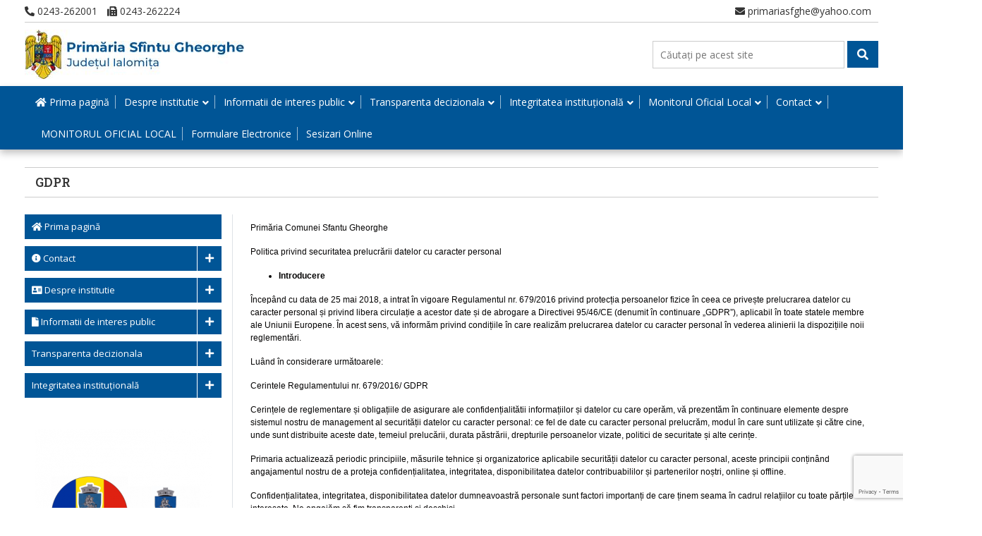

--- FILE ---
content_type: text/html; charset=UTF-8
request_url: https://www.sfintugheorghe.ro/gdpr/
body_size: 42518
content:

<!doctype html>
<html dir="ltr" lang="en-US" prefix="og: https://ogp.me/ns#" class="no-js">
	<head>
		<meta charset="UTF-8">
		<title>GDPR - Primaria Sfantu Gheorghe : Primaria Sfantu Gheorghe</title>

		<link href="//www.google-analytics.com" rel="dns-prefetch">

		<meta http-equiv="X-UA-Compatible" content="IE=edge,chrome=1">
		<meta name="viewport" content="width=device-width, initial-scale=1.0">
		<meta name="description" content="Judetul Ialomita">

		<link href="https://fonts.googleapis.com/css?family=Open+Sans|Roboto+Slab:700&display=swap" rel="stylesheet"> 

		
		<!-- All in One SEO 4.8.9 - aioseo.com -->
	<meta name="description" content="Primăria Comunei Sfantu Gheorghe Politica privind securitatea prelucrării datelor cu caracter personal Introducere Începând cu data de 25 mai 2018, a intrat în vigoare Regulamentul nr. 679/2016 privind protecția persoanelor fizice în ceea ce privește prelucrarea datelor cu caracter personal și privind libera circulație a acestor date și de abrogare a Directivei 95/46/CE (denumit în" />
	<meta name="robots" content="max-image-preview:large" />
	<link rel="canonical" href="https://www.sfintugheorghe.ro/gdpr/" />
	<meta name="generator" content="All in One SEO (AIOSEO) 4.8.9" />
		<meta property="og:locale" content="en_US" />
		<meta property="og:site_name" content="Primaria Sfantu Gheorghe - Judetul Ialomita" />
		<meta property="og:type" content="article" />
		<meta property="og:title" content="GDPR - Primaria Sfantu Gheorghe" />
		<meta property="og:description" content="Primăria Comunei Sfantu Gheorghe Politica privind securitatea prelucrării datelor cu caracter personal Introducere Începând cu data de 25 mai 2018, a intrat în vigoare Regulamentul nr. 679/2016 privind protecția persoanelor fizice în ceea ce privește prelucrarea datelor cu caracter personal și privind libera circulație a acestor date și de abrogare a Directivei 95/46/CE (denumit în" />
		<meta property="og:url" content="https://www.sfintugheorghe.ro/gdpr/" />
		<meta property="og:image" content="https://www.sfintugheorghe.ro/wp-content/uploads/sites/2/2020/03/cropped-primaria-sf-gheorghe-1.jpg" />
		<meta property="og:image:secure_url" content="https://www.sfintugheorghe.ro/wp-content/uploads/sites/2/2020/03/cropped-primaria-sf-gheorghe-1.jpg" />
		<meta property="article:published_time" content="2020-03-09T17:07:22+00:00" />
		<meta property="article:modified_time" content="2022-11-14T12:36:03+00:00" />
		<meta name="twitter:card" content="summary" />
		<meta name="twitter:title" content="GDPR - Primaria Sfantu Gheorghe" />
		<meta name="twitter:description" content="Primăria Comunei Sfantu Gheorghe Politica privind securitatea prelucrării datelor cu caracter personal Introducere Începând cu data de 25 mai 2018, a intrat în vigoare Regulamentul nr. 679/2016 privind protecția persoanelor fizice în ceea ce privește prelucrarea datelor cu caracter personal și privind libera circulație a acestor date și de abrogare a Directivei 95/46/CE (denumit în" />
		<meta name="twitter:image" content="https://www.sfintugheorghe.ro/wp-content/uploads/sites/2/2020/03/cropped-primaria-sf-gheorghe-1.jpg" />
		<script type="application/ld+json" class="aioseo-schema">
			{"@context":"https:\/\/schema.org","@graph":[{"@type":"BreadcrumbList","@id":"https:\/\/www.sfintugheorghe.ro\/gdpr\/#breadcrumblist","itemListElement":[{"@type":"ListItem","@id":"https:\/\/www.sfintugheorghe.ro#listItem","position":1,"name":"Home","item":"https:\/\/www.sfintugheorghe.ro","nextItem":{"@type":"ListItem","@id":"https:\/\/www.sfintugheorghe.ro\/gdpr\/#listItem","name":"GDPR"}},{"@type":"ListItem","@id":"https:\/\/www.sfintugheorghe.ro\/gdpr\/#listItem","position":2,"name":"GDPR","previousItem":{"@type":"ListItem","@id":"https:\/\/www.sfintugheorghe.ro#listItem","name":"Home"}}]},{"@type":"Organization","@id":"https:\/\/www.sfintugheorghe.ro\/#organization","name":"Primaria Sfantu Gheorghe","description":"Judetul Ialomita","url":"https:\/\/www.sfintugheorghe.ro\/","logo":{"@type":"ImageObject","url":"https:\/\/www.sfintugheorghe.ro\/wp-content\/uploads\/sites\/2\/2020\/03\/cropped-primaria-sf-gheorghe-1.jpg","@id":"https:\/\/www.sfintugheorghe.ro\/gdpr\/#organizationLogo","width":311,"height":70},"image":{"@id":"https:\/\/www.sfintugheorghe.ro\/gdpr\/#organizationLogo"}},{"@type":"WebPage","@id":"https:\/\/www.sfintugheorghe.ro\/gdpr\/#webpage","url":"https:\/\/www.sfintugheorghe.ro\/gdpr\/","name":"GDPR - Primaria Sfantu Gheorghe","description":"Prim\u0103ria Comunei Sfantu Gheorghe Politica privind securitatea prelucr\u0103rii datelor cu caracter personal Introducere \u00cencep\u00e2nd cu data de 25 mai 2018, a intrat \u00een vigoare Regulamentul nr. 679\/2016 privind protec\u021bia persoanelor fizice \u00een ceea ce prive\u0219te prelucrarea datelor cu caracter personal \u0219i privind libera circula\u021bie a acestor date \u0219i de abrogare a Directivei 95\/46\/CE (denumit \u00een","inLanguage":"en-US","isPartOf":{"@id":"https:\/\/www.sfintugheorghe.ro\/#website"},"breadcrumb":{"@id":"https:\/\/www.sfintugheorghe.ro\/gdpr\/#breadcrumblist"},"datePublished":"2020-03-09T17:07:22+00:00","dateModified":"2022-11-14T12:36:03+00:00"},{"@type":"WebSite","@id":"https:\/\/www.sfintugheorghe.ro\/#website","url":"https:\/\/www.sfintugheorghe.ro\/","name":"Primaria Sfantu Gheorghe","description":"Judetul Ialomita","inLanguage":"en-US","publisher":{"@id":"https:\/\/www.sfintugheorghe.ro\/#organization"}}]}
		</script>
		<!-- All in One SEO -->

<link rel='dns-prefetch' href='//www.sfintugheorghe.ro' />
<link rel='dns-prefetch' href='//www.googletagmanager.com' />
<link rel='dns-prefetch' href='//use.fontawesome.com' />
<script type="text/javascript">
/* <![CDATA[ */
window._wpemojiSettings = {"baseUrl":"https:\/\/s.w.org\/images\/core\/emoji\/15.0.3\/72x72\/","ext":".png","svgUrl":"https:\/\/s.w.org\/images\/core\/emoji\/15.0.3\/svg\/","svgExt":".svg","source":{"concatemoji":"https:\/\/www.sfintugheorghe.ro\/wp-includes\/js\/wp-emoji-release.min.js?ver=e1405e1f955168c6af64bc531de59e75"}};
/*! This file is auto-generated */
!function(i,n){var o,s,e;function c(e){try{var t={supportTests:e,timestamp:(new Date).valueOf()};sessionStorage.setItem(o,JSON.stringify(t))}catch(e){}}function p(e,t,n){e.clearRect(0,0,e.canvas.width,e.canvas.height),e.fillText(t,0,0);var t=new Uint32Array(e.getImageData(0,0,e.canvas.width,e.canvas.height).data),r=(e.clearRect(0,0,e.canvas.width,e.canvas.height),e.fillText(n,0,0),new Uint32Array(e.getImageData(0,0,e.canvas.width,e.canvas.height).data));return t.every(function(e,t){return e===r[t]})}function u(e,t,n){switch(t){case"flag":return n(e,"\ud83c\udff3\ufe0f\u200d\u26a7\ufe0f","\ud83c\udff3\ufe0f\u200b\u26a7\ufe0f")?!1:!n(e,"\ud83c\uddfa\ud83c\uddf3","\ud83c\uddfa\u200b\ud83c\uddf3")&&!n(e,"\ud83c\udff4\udb40\udc67\udb40\udc62\udb40\udc65\udb40\udc6e\udb40\udc67\udb40\udc7f","\ud83c\udff4\u200b\udb40\udc67\u200b\udb40\udc62\u200b\udb40\udc65\u200b\udb40\udc6e\u200b\udb40\udc67\u200b\udb40\udc7f");case"emoji":return!n(e,"\ud83d\udc26\u200d\u2b1b","\ud83d\udc26\u200b\u2b1b")}return!1}function f(e,t,n){var r="undefined"!=typeof WorkerGlobalScope&&self instanceof WorkerGlobalScope?new OffscreenCanvas(300,150):i.createElement("canvas"),a=r.getContext("2d",{willReadFrequently:!0}),o=(a.textBaseline="top",a.font="600 32px Arial",{});return e.forEach(function(e){o[e]=t(a,e,n)}),o}function t(e){var t=i.createElement("script");t.src=e,t.defer=!0,i.head.appendChild(t)}"undefined"!=typeof Promise&&(o="wpEmojiSettingsSupports",s=["flag","emoji"],n.supports={everything:!0,everythingExceptFlag:!0},e=new Promise(function(e){i.addEventListener("DOMContentLoaded",e,{once:!0})}),new Promise(function(t){var n=function(){try{var e=JSON.parse(sessionStorage.getItem(o));if("object"==typeof e&&"number"==typeof e.timestamp&&(new Date).valueOf()<e.timestamp+604800&&"object"==typeof e.supportTests)return e.supportTests}catch(e){}return null}();if(!n){if("undefined"!=typeof Worker&&"undefined"!=typeof OffscreenCanvas&&"undefined"!=typeof URL&&URL.createObjectURL&&"undefined"!=typeof Blob)try{var e="postMessage("+f.toString()+"("+[JSON.stringify(s),u.toString(),p.toString()].join(",")+"));",r=new Blob([e],{type:"text/javascript"}),a=new Worker(URL.createObjectURL(r),{name:"wpTestEmojiSupports"});return void(a.onmessage=function(e){c(n=e.data),a.terminate(),t(n)})}catch(e){}c(n=f(s,u,p))}t(n)}).then(function(e){for(var t in e)n.supports[t]=e[t],n.supports.everything=n.supports.everything&&n.supports[t],"flag"!==t&&(n.supports.everythingExceptFlag=n.supports.everythingExceptFlag&&n.supports[t]);n.supports.everythingExceptFlag=n.supports.everythingExceptFlag&&!n.supports.flag,n.DOMReady=!1,n.readyCallback=function(){n.DOMReady=!0}}).then(function(){return e}).then(function(){var e;n.supports.everything||(n.readyCallback(),(e=n.source||{}).concatemoji?t(e.concatemoji):e.wpemoji&&e.twemoji&&(t(e.twemoji),t(e.wpemoji)))}))}((window,document),window._wpemojiSettings);
/* ]]> */
</script>
<style id='wp-emoji-styles-inline-css' type='text/css'>

	img.wp-smiley, img.emoji {
		display: inline !important;
		border: none !important;
		box-shadow: none !important;
		height: 1em !important;
		width: 1em !important;
		margin: 0 0.07em !important;
		vertical-align: -0.1em !important;
		background: none !important;
		padding: 0 !important;
	}
</style>
<style id='font-awesome-svg-styles-default-inline-css' type='text/css'>
.svg-inline--fa {
  display: inline-block;
  height: 1em;
  overflow: visible;
  vertical-align: -.125em;
}
</style>
<link rel='stylesheet' id='font-awesome-svg-styles-css' href='https://www.sfintugheorghe.ro/wp-content/uploads/sites/2/font-awesome/v5.12.0/css/svg-with-js.css' media='all' />
<style id='font-awesome-svg-styles-inline-css' type='text/css'>
   .wp-block-font-awesome-icon svg::before,
   .wp-rich-text-font-awesome-icon svg::before {content: unset;}
</style>
<style id='classic-theme-styles-inline-css' type='text/css'>
/*! This file is auto-generated */
.wp-block-button__link{color:#fff;background-color:#32373c;border-radius:9999px;box-shadow:none;text-decoration:none;padding:calc(.667em + 2px) calc(1.333em + 2px);font-size:1.125em}.wp-block-file__button{background:#32373c;color:#fff;text-decoration:none}
</style>
<style id='global-styles-inline-css' type='text/css'>
body{--wp--preset--color--black: #000000;--wp--preset--color--cyan-bluish-gray: #abb8c3;--wp--preset--color--white: #ffffff;--wp--preset--color--pale-pink: #f78da7;--wp--preset--color--vivid-red: #cf2e2e;--wp--preset--color--luminous-vivid-orange: #ff6900;--wp--preset--color--luminous-vivid-amber: #fcb900;--wp--preset--color--light-green-cyan: #7bdcb5;--wp--preset--color--vivid-green-cyan: #00d084;--wp--preset--color--pale-cyan-blue: #8ed1fc;--wp--preset--color--vivid-cyan-blue: #0693e3;--wp--preset--color--vivid-purple: #9b51e0;--wp--preset--gradient--vivid-cyan-blue-to-vivid-purple: linear-gradient(135deg,rgba(6,147,227,1) 0%,rgb(155,81,224) 100%);--wp--preset--gradient--light-green-cyan-to-vivid-green-cyan: linear-gradient(135deg,rgb(122,220,180) 0%,rgb(0,208,130) 100%);--wp--preset--gradient--luminous-vivid-amber-to-luminous-vivid-orange: linear-gradient(135deg,rgba(252,185,0,1) 0%,rgba(255,105,0,1) 100%);--wp--preset--gradient--luminous-vivid-orange-to-vivid-red: linear-gradient(135deg,rgba(255,105,0,1) 0%,rgb(207,46,46) 100%);--wp--preset--gradient--very-light-gray-to-cyan-bluish-gray: linear-gradient(135deg,rgb(238,238,238) 0%,rgb(169,184,195) 100%);--wp--preset--gradient--cool-to-warm-spectrum: linear-gradient(135deg,rgb(74,234,220) 0%,rgb(151,120,209) 20%,rgb(207,42,186) 40%,rgb(238,44,130) 60%,rgb(251,105,98) 80%,rgb(254,248,76) 100%);--wp--preset--gradient--blush-light-purple: linear-gradient(135deg,rgb(255,206,236) 0%,rgb(152,150,240) 100%);--wp--preset--gradient--blush-bordeaux: linear-gradient(135deg,rgb(254,205,165) 0%,rgb(254,45,45) 50%,rgb(107,0,62) 100%);--wp--preset--gradient--luminous-dusk: linear-gradient(135deg,rgb(255,203,112) 0%,rgb(199,81,192) 50%,rgb(65,88,208) 100%);--wp--preset--gradient--pale-ocean: linear-gradient(135deg,rgb(255,245,203) 0%,rgb(182,227,212) 50%,rgb(51,167,181) 100%);--wp--preset--gradient--electric-grass: linear-gradient(135deg,rgb(202,248,128) 0%,rgb(113,206,126) 100%);--wp--preset--gradient--midnight: linear-gradient(135deg,rgb(2,3,129) 0%,rgb(40,116,252) 100%);--wp--preset--font-size--small: 13px;--wp--preset--font-size--medium: 20px;--wp--preset--font-size--large: 36px;--wp--preset--font-size--x-large: 42px;--wp--preset--spacing--20: 0.44rem;--wp--preset--spacing--30: 0.67rem;--wp--preset--spacing--40: 1rem;--wp--preset--spacing--50: 1.5rem;--wp--preset--spacing--60: 2.25rem;--wp--preset--spacing--70: 3.38rem;--wp--preset--spacing--80: 5.06rem;--wp--preset--shadow--natural: 6px 6px 9px rgba(0, 0, 0, 0.2);--wp--preset--shadow--deep: 12px 12px 50px rgba(0, 0, 0, 0.4);--wp--preset--shadow--sharp: 6px 6px 0px rgba(0, 0, 0, 0.2);--wp--preset--shadow--outlined: 6px 6px 0px -3px rgba(255, 255, 255, 1), 6px 6px rgba(0, 0, 0, 1);--wp--preset--shadow--crisp: 6px 6px 0px rgba(0, 0, 0, 1);}:where(.is-layout-flex){gap: 0.5em;}:where(.is-layout-grid){gap: 0.5em;}body .is-layout-flex{display: flex;}body .is-layout-flex{flex-wrap: wrap;align-items: center;}body .is-layout-flex > *{margin: 0;}body .is-layout-grid{display: grid;}body .is-layout-grid > *{margin: 0;}:where(.wp-block-columns.is-layout-flex){gap: 2em;}:where(.wp-block-columns.is-layout-grid){gap: 2em;}:where(.wp-block-post-template.is-layout-flex){gap: 1.25em;}:where(.wp-block-post-template.is-layout-grid){gap: 1.25em;}.has-black-color{color: var(--wp--preset--color--black) !important;}.has-cyan-bluish-gray-color{color: var(--wp--preset--color--cyan-bluish-gray) !important;}.has-white-color{color: var(--wp--preset--color--white) !important;}.has-pale-pink-color{color: var(--wp--preset--color--pale-pink) !important;}.has-vivid-red-color{color: var(--wp--preset--color--vivid-red) !important;}.has-luminous-vivid-orange-color{color: var(--wp--preset--color--luminous-vivid-orange) !important;}.has-luminous-vivid-amber-color{color: var(--wp--preset--color--luminous-vivid-amber) !important;}.has-light-green-cyan-color{color: var(--wp--preset--color--light-green-cyan) !important;}.has-vivid-green-cyan-color{color: var(--wp--preset--color--vivid-green-cyan) !important;}.has-pale-cyan-blue-color{color: var(--wp--preset--color--pale-cyan-blue) !important;}.has-vivid-cyan-blue-color{color: var(--wp--preset--color--vivid-cyan-blue) !important;}.has-vivid-purple-color{color: var(--wp--preset--color--vivid-purple) !important;}.has-black-background-color{background-color: var(--wp--preset--color--black) !important;}.has-cyan-bluish-gray-background-color{background-color: var(--wp--preset--color--cyan-bluish-gray) !important;}.has-white-background-color{background-color: var(--wp--preset--color--white) !important;}.has-pale-pink-background-color{background-color: var(--wp--preset--color--pale-pink) !important;}.has-vivid-red-background-color{background-color: var(--wp--preset--color--vivid-red) !important;}.has-luminous-vivid-orange-background-color{background-color: var(--wp--preset--color--luminous-vivid-orange) !important;}.has-luminous-vivid-amber-background-color{background-color: var(--wp--preset--color--luminous-vivid-amber) !important;}.has-light-green-cyan-background-color{background-color: var(--wp--preset--color--light-green-cyan) !important;}.has-vivid-green-cyan-background-color{background-color: var(--wp--preset--color--vivid-green-cyan) !important;}.has-pale-cyan-blue-background-color{background-color: var(--wp--preset--color--pale-cyan-blue) !important;}.has-vivid-cyan-blue-background-color{background-color: var(--wp--preset--color--vivid-cyan-blue) !important;}.has-vivid-purple-background-color{background-color: var(--wp--preset--color--vivid-purple) !important;}.has-black-border-color{border-color: var(--wp--preset--color--black) !important;}.has-cyan-bluish-gray-border-color{border-color: var(--wp--preset--color--cyan-bluish-gray) !important;}.has-white-border-color{border-color: var(--wp--preset--color--white) !important;}.has-pale-pink-border-color{border-color: var(--wp--preset--color--pale-pink) !important;}.has-vivid-red-border-color{border-color: var(--wp--preset--color--vivid-red) !important;}.has-luminous-vivid-orange-border-color{border-color: var(--wp--preset--color--luminous-vivid-orange) !important;}.has-luminous-vivid-amber-border-color{border-color: var(--wp--preset--color--luminous-vivid-amber) !important;}.has-light-green-cyan-border-color{border-color: var(--wp--preset--color--light-green-cyan) !important;}.has-vivid-green-cyan-border-color{border-color: var(--wp--preset--color--vivid-green-cyan) !important;}.has-pale-cyan-blue-border-color{border-color: var(--wp--preset--color--pale-cyan-blue) !important;}.has-vivid-cyan-blue-border-color{border-color: var(--wp--preset--color--vivid-cyan-blue) !important;}.has-vivid-purple-border-color{border-color: var(--wp--preset--color--vivid-purple) !important;}.has-vivid-cyan-blue-to-vivid-purple-gradient-background{background: var(--wp--preset--gradient--vivid-cyan-blue-to-vivid-purple) !important;}.has-light-green-cyan-to-vivid-green-cyan-gradient-background{background: var(--wp--preset--gradient--light-green-cyan-to-vivid-green-cyan) !important;}.has-luminous-vivid-amber-to-luminous-vivid-orange-gradient-background{background: var(--wp--preset--gradient--luminous-vivid-amber-to-luminous-vivid-orange) !important;}.has-luminous-vivid-orange-to-vivid-red-gradient-background{background: var(--wp--preset--gradient--luminous-vivid-orange-to-vivid-red) !important;}.has-very-light-gray-to-cyan-bluish-gray-gradient-background{background: var(--wp--preset--gradient--very-light-gray-to-cyan-bluish-gray) !important;}.has-cool-to-warm-spectrum-gradient-background{background: var(--wp--preset--gradient--cool-to-warm-spectrum) !important;}.has-blush-light-purple-gradient-background{background: var(--wp--preset--gradient--blush-light-purple) !important;}.has-blush-bordeaux-gradient-background{background: var(--wp--preset--gradient--blush-bordeaux) !important;}.has-luminous-dusk-gradient-background{background: var(--wp--preset--gradient--luminous-dusk) !important;}.has-pale-ocean-gradient-background{background: var(--wp--preset--gradient--pale-ocean) !important;}.has-electric-grass-gradient-background{background: var(--wp--preset--gradient--electric-grass) !important;}.has-midnight-gradient-background{background: var(--wp--preset--gradient--midnight) !important;}.has-small-font-size{font-size: var(--wp--preset--font-size--small) !important;}.has-medium-font-size{font-size: var(--wp--preset--font-size--medium) !important;}.has-large-font-size{font-size: var(--wp--preset--font-size--large) !important;}.has-x-large-font-size{font-size: var(--wp--preset--font-size--x-large) !important;}
.wp-block-navigation a:where(:not(.wp-element-button)){color: inherit;}
:where(.wp-block-post-template.is-layout-flex){gap: 1.25em;}:where(.wp-block-post-template.is-layout-grid){gap: 1.25em;}
:where(.wp-block-columns.is-layout-flex){gap: 2em;}:where(.wp-block-columns.is-layout-grid){gap: 2em;}
.wp-block-pullquote{font-size: 1.5em;line-height: 1.6;}
</style>
<link rel='stylesheet' id='contact-form-7-css' href='https://www.sfintugheorghe.ro/wp-content/plugins/contact-form-7/includes/css/styles.css?ver=5.9.6' media='all' />
<style id='responsive-menu-inline-css' type='text/css'>
/** This file is major component of this plugin so please don't try to edit here. */
#rmp_menu_trigger-9834 {
  width: 40px;
  height: 35px;
  position: absolute;
  top: 15px;
  border-radius: 5px;
  display: none;
  text-decoration: none;
  right: 5%;
  background: #005596;
  transition: transform 0.5s, background-color 0.5s;
}
#rmp_menu_trigger-9834:hover, #rmp_menu_trigger-9834:focus {
  background: #005596;
  text-decoration: unset;
}
#rmp_menu_trigger-9834.is-active {
  background: #005596;
}
#rmp_menu_trigger-9834 .rmp-trigger-box {
  width: 25px;
  color: #ffffff;
}
#rmp_menu_trigger-9834 .rmp-trigger-icon-active, #rmp_menu_trigger-9834 .rmp-trigger-text-open {
  display: none;
}
#rmp_menu_trigger-9834.is-active .rmp-trigger-icon-active, #rmp_menu_trigger-9834.is-active .rmp-trigger-text-open {
  display: inline;
}
#rmp_menu_trigger-9834.is-active .rmp-trigger-icon-inactive, #rmp_menu_trigger-9834.is-active .rmp-trigger-text {
  display: none;
}
#rmp_menu_trigger-9834 .rmp-trigger-label {
  color: #ffffff;
  pointer-events: none;
  line-height: 13px;
  font-family: inherit;
  font-size: 14px;
  display: inline;
  text-transform: inherit;
}
#rmp_menu_trigger-9834 .rmp-trigger-label.rmp-trigger-label-top {
  display: block;
  margin-bottom: 12px;
}
#rmp_menu_trigger-9834 .rmp-trigger-label.rmp-trigger-label-bottom {
  display: block;
  margin-top: 12px;
}
#rmp_menu_trigger-9834 .responsive-menu-pro-inner {
  display: block;
}
#rmp_menu_trigger-9834 .rmp-trigger-icon-inactive .rmp-font-icon {
  color: #ffffff;
}
#rmp_menu_trigger-9834 .responsive-menu-pro-inner, #rmp_menu_trigger-9834 .responsive-menu-pro-inner::before, #rmp_menu_trigger-9834 .responsive-menu-pro-inner::after {
  width: 25px;
  height: 3px;
  background-color: #ffffff;
  border-radius: 4px;
  position: absolute;
}
#rmp_menu_trigger-9834 .rmp-trigger-icon-active .rmp-font-icon {
  color: #ffffff;
}
#rmp_menu_trigger-9834.is-active .responsive-menu-pro-inner, #rmp_menu_trigger-9834.is-active .responsive-menu-pro-inner::before, #rmp_menu_trigger-9834.is-active .responsive-menu-pro-inner::after {
  background-color: #ffffff;
}
#rmp_menu_trigger-9834:hover .rmp-trigger-icon-inactive .rmp-font-icon {
  color: #ffffff;
}
#rmp_menu_trigger-9834:not(.is-active):hover .responsive-menu-pro-inner, #rmp_menu_trigger-9834:not(.is-active):hover .responsive-menu-pro-inner::before, #rmp_menu_trigger-9834:not(.is-active):hover .responsive-menu-pro-inner::after {
  background-color: #ffffff;
}
#rmp_menu_trigger-9834 .responsive-menu-pro-inner::before {
  top: 10px;
}
#rmp_menu_trigger-9834 .responsive-menu-pro-inner::after {
  bottom: 10px;
}
#rmp_menu_trigger-9834.is-active .responsive-menu-pro-inner::after {
  bottom: 0;
}
/* Hamburger menu styling */
@media screen and (max-width: 991px) {
  /** Menu Title Style */
  /** Menu Additional Content Style */
  .navigation {
    display: none !important;
  }
  #rmp_menu_trigger-9834 {
    display: block;
  }
  #rmp-container-9834 {
    position: fixed;
    top: 0;
    margin: 0;
    transition: transform 0.5s;
    overflow: auto;
    display: block;
    width: 75%;
    background-color: #005596;
    background-image: url("");
    height: 100%;
    left: 0;
    padding-top: 0px;
    padding-left: 0px;
    padding-bottom: 0px;
    padding-right: 0px;
  }
  #rmp-menu-wrap-9834 {
    padding-top: 0px;
    padding-left: 0px;
    padding-bottom: 0px;
    padding-right: 0px;
    background-color: #005596;
  }
  #rmp-menu-wrap-9834 .rmp-menu, #rmp-menu-wrap-9834 .rmp-submenu {
    width: 100%;
    box-sizing: border-box;
    margin: 0;
    padding: 0;
  }
  #rmp-menu-wrap-9834 .rmp-submenu-depth-1 .rmp-menu-item-link {
    padding-left: 10%;
  }
  #rmp-menu-wrap-9834 .rmp-submenu-depth-2 .rmp-menu-item-link {
    padding-left: 15%;
  }
  #rmp-menu-wrap-9834 .rmp-submenu-depth-3 .rmp-menu-item-link {
    padding-left: 20%;
  }
  #rmp-menu-wrap-9834 .rmp-submenu-depth-4 .rmp-menu-item-link {
    padding-left: 25%;
  }
  #rmp-menu-wrap-9834 .rmp-submenu.rmp-submenu-open {
    display: block;
  }
  #rmp-menu-wrap-9834 .rmp-menu-item {
    width: 100%;
    list-style: none;
    margin: 0;
  }
  #rmp-menu-wrap-9834 .rmp-menu-item-link {
    height: 40px;
    line-height: 40px;
    font-size: 13px;
    border-bottom: 1px solid #ffffff;
    font-family: inherit;
    color: #ffffff;
    text-align: left;
    background-color: #005596;
    font-weight: normal;
    letter-spacing: 0px;
    display: block;
    box-sizing: border-box;
    width: 100%;
    text-decoration: none;
    position: relative;
    overflow: hidden;
    transition: background-color 0.5s, border-color 0.5s, 0.5s;
    padding: 0 5%;
    padding-right: 50px;
  }
  #rmp-menu-wrap-9834 .rmp-menu-item-link:after, #rmp-menu-wrap-9834 .rmp-menu-item-link:before {
    display: none;
  }
  #rmp-menu-wrap-9834 .rmp-menu-item-link:hover, #rmp-menu-wrap-9834 .rmp-menu-item-link:focus {
    color: #ffffff;
    border-color: #ffffff;
    background-color: #005596;
  }
  #rmp-menu-wrap-9834 .rmp-menu-item-link:focus {
    outline: none;
    border-color: unset;
    box-shadow: unset;
  }
  #rmp-menu-wrap-9834 .rmp-menu-item-link .rmp-font-icon {
    height: 40px;
    line-height: 40px;
    margin-right: 10px;
    font-size: 13px;
  }
  #rmp-menu-wrap-9834 .rmp-menu-current-item .rmp-menu-item-link {
    color: #ffffff;
    border-color: #ffffff;
    background-color: #005596;
  }
  #rmp-menu-wrap-9834 .rmp-menu-current-item .rmp-menu-item-link:hover, #rmp-menu-wrap-9834 .rmp-menu-current-item .rmp-menu-item-link:focus {
    color: #ffffff;
    border-color: #ffffff;
    background-color: #005596;
  }
  #rmp-menu-wrap-9834 .rmp-menu-subarrow {
    position: absolute;
    top: 0;
    bottom: 0;
    text-align: center;
    overflow: hidden;
    background-size: cover;
    overflow: hidden;
    right: 0;
    border-left-style: solid;
    border-left-color: #005596;
    border-left-width: 1px;
    height: 39px;
    width: 40px;
    color: #ffffff;
    background-color: #005596;
  }
  #rmp-menu-wrap-9834 .rmp-menu-subarrow svg {
    fill: #ffffff;
  }
  #rmp-menu-wrap-9834 .rmp-menu-subarrow:hover {
    color: #ffffff;
    border-color: #005596;
    background-color: #005596;
  }
  #rmp-menu-wrap-9834 .rmp-menu-subarrow:hover svg {
    fill: #ffffff;
  }
  #rmp-menu-wrap-9834 .rmp-menu-subarrow .rmp-font-icon {
    margin-right: unset;
  }
  #rmp-menu-wrap-9834 .rmp-menu-subarrow * {
    vertical-align: middle;
    line-height: 39px;
  }
  #rmp-menu-wrap-9834 .rmp-menu-subarrow-active {
    display: block;
    background-size: cover;
    color: #ffffff;
    border-color: #005596;
    background-color: #005596;
  }
  #rmp-menu-wrap-9834 .rmp-menu-subarrow-active svg {
    fill: #ffffff;
  }
  #rmp-menu-wrap-9834 .rmp-menu-subarrow-active:hover {
    color: #ffffff;
    border-color: #005596;
    background-color: #005596;
  }
  #rmp-menu-wrap-9834 .rmp-menu-subarrow-active:hover svg {
    fill: #ffffff;
  }
  #rmp-menu-wrap-9834 .rmp-submenu {
    display: none;
  }
  #rmp-menu-wrap-9834 .rmp-submenu .rmp-menu-item-link {
    height: 40px;
    line-height: 40px;
    letter-spacing: 0px;
    font-size: 13px;
    border-bottom: 1px solid #ffffff;
    font-family: inherit;
    font-weight: normal;
    color: #ffffff;
    text-align: left;
    background-color: #005596;
  }
  #rmp-menu-wrap-9834 .rmp-submenu .rmp-menu-item-link:hover, #rmp-menu-wrap-9834 .rmp-submenu .rmp-menu-item-link:focus {
    color: #ffffff;
    border-color: #ffffff;
    background-color: #005596;
  }
  #rmp-menu-wrap-9834 .rmp-submenu .rmp-menu-current-item .rmp-menu-item-link {
    color: #ffffff;
    border-color: #ffffff;
    background-color: #005596;
  }
  #rmp-menu-wrap-9834 .rmp-submenu .rmp-menu-current-item .rmp-menu-item-link:hover, #rmp-menu-wrap-9834 .rmp-submenu .rmp-menu-current-item .rmp-menu-item-link:focus {
    color: #ffffff;
    border-color: #ffffff;
    background-color: #005596;
  }
  #rmp-menu-wrap-9834 .rmp-submenu .rmp-menu-subarrow {
    right: 0;
    border-right: unset;
    border-left-style: solid;
    border-left-color: #005596;
    border-left-width: 1px;
    height: 39px;
    line-height: 39px;
    width: 40px;
    color: #ffffff;
    background-color: #005596;
  }
  #rmp-menu-wrap-9834 .rmp-submenu .rmp-menu-subarrow:hover {
    color: #ffffff;
    border-color: #005596;
    background-color: #005596;
  }
  #rmp-menu-wrap-9834 .rmp-submenu .rmp-menu-subarrow-active {
    color: #ffffff;
    border-color: #005596;
    background-color: #005596;
  }
  #rmp-menu-wrap-9834 .rmp-submenu .rmp-menu-subarrow-active:hover {
    color: #ffffff;
    border-color: #005596;
    background-color: #005596;
  }
  #rmp-menu-wrap-9834 .rmp-menu-item-description {
    margin: 0;
    padding: 5px 5%;
    opacity: 0.8;
    color: #ffffff;
  }
  #rmp-search-box-9834 {
    display: block;
    padding-top: 0px;
    padding-left: 5%;
    padding-bottom: 0px;
    padding-right: 5%;
  }
  #rmp-search-box-9834 .rmp-search-form {
    margin: 0;
  }
  #rmp-search-box-9834 .rmp-search-box {
    background: #ffffff;
    border: 1px solid #dadada;
    color: #333333;
    width: 100%;
    padding: 0 5%;
    border-radius: 30px;
    height: 45px;
    -webkit-appearance: none;
  }
  #rmp-search-box-9834 .rmp-search-box::placeholder {
    color: #c7c7cd;
  }
  #rmp-search-box-9834 .rmp-search-box:focus {
    background-color: #ffffff;
    outline: 2px solid #dadada;
    color: #333333;
  }
  #rmp-menu-title-9834 {
    background-color: #212121;
    color: #ffffff;
    text-align: left;
    font-size: 14px;
    padding-top: 10%;
    padding-left: 5%;
    padding-bottom: 0%;
    padding-right: 5%;
    font-weight: 400;
    transition: background-color 0.5s, border-color 0.5s, color 0.5s;
  }
  #rmp-menu-title-9834:hover {
    background-color: #212121;
    color: #ffffff;
  }
  #rmp-menu-title-9834 > .rmp-menu-title-link {
    color: #ffffff;
    width: 100%;
    background-color: unset;
    text-decoration: none;
  }
  #rmp-menu-title-9834 > .rmp-menu-title-link:hover {
    color: #ffffff;
  }
  #rmp-menu-title-9834 .rmp-font-icon {
    font-size: 14px;
  }
  #rmp-menu-additional-content-9834 {
    padding-top: 0px;
    padding-left: 5%;
    padding-bottom: 0px;
    padding-right: 5%;
    color: #ffffff;
    text-align: center;
    font-size: 16px;
  }
}
/**
This file contents common styling of menus.
*/
.rmp-container {
  display: none;
  visibility: visible;
  padding: 0px 0px 0px 0px;
  z-index: 99998;
  transition: all 0.3s;
  /** Scrolling bar in menu setting box **/
}
.rmp-container.rmp-fade-top, .rmp-container.rmp-fade-left, .rmp-container.rmp-fade-right, .rmp-container.rmp-fade-bottom {
  display: none;
}
.rmp-container.rmp-slide-left, .rmp-container.rmp-push-left {
  transform: translateX(-100%);
  -ms-transform: translateX(-100%);
  -webkit-transform: translateX(-100%);
  -moz-transform: translateX(-100%);
}
.rmp-container.rmp-slide-left.rmp-menu-open, .rmp-container.rmp-push-left.rmp-menu-open {
  transform: translateX(0);
  -ms-transform: translateX(0);
  -webkit-transform: translateX(0);
  -moz-transform: translateX(0);
}
.rmp-container.rmp-slide-right, .rmp-container.rmp-push-right {
  transform: translateX(100%);
  -ms-transform: translateX(100%);
  -webkit-transform: translateX(100%);
  -moz-transform: translateX(100%);
}
.rmp-container.rmp-slide-right.rmp-menu-open, .rmp-container.rmp-push-right.rmp-menu-open {
  transform: translateX(0);
  -ms-transform: translateX(0);
  -webkit-transform: translateX(0);
  -moz-transform: translateX(0);
}
.rmp-container.rmp-slide-top, .rmp-container.rmp-push-top {
  transform: translateY(-100%);
  -ms-transform: translateY(-100%);
  -webkit-transform: translateY(-100%);
  -moz-transform: translateY(-100%);
}
.rmp-container.rmp-slide-top.rmp-menu-open, .rmp-container.rmp-push-top.rmp-menu-open {
  transform: translateY(0);
  -ms-transform: translateY(0);
  -webkit-transform: translateY(0);
  -moz-transform: translateY(0);
}
.rmp-container.rmp-slide-bottom, .rmp-container.rmp-push-bottom {
  transform: translateY(100%);
  -ms-transform: translateY(100%);
  -webkit-transform: translateY(100%);
  -moz-transform: translateY(100%);
}
.rmp-container.rmp-slide-bottom.rmp-menu-open, .rmp-container.rmp-push-bottom.rmp-menu-open {
  transform: translateX(0);
  -ms-transform: translateX(0);
  -webkit-transform: translateX(0);
  -moz-transform: translateX(0);
}
.rmp-container::-webkit-scrollbar {
  width: 0px;
}
.rmp-container ::-webkit-scrollbar-track {
  box-shadow: inset 0 0 5px transparent;
}
.rmp-container ::-webkit-scrollbar-thumb {
  background: transparent;
}
.rmp-container ::-webkit-scrollbar-thumb:hover {
  background: transparent;
}
.rmp-container .rmp-menu-wrap .rmp-menu {
  transition: none;
  border-radius: 0;
  box-shadow: none;
  background: none;
  border: 0;
  bottom: auto;
  box-sizing: border-box;
  clip: auto;
  color: #666;
  display: block;
  float: none;
  font-family: inherit;
  font-size: 14px;
  height: auto;
  left: auto;
  line-height: 1.7;
  list-style-type: none;
  margin: 0;
  min-height: auto;
  max-height: none;
  opacity: 1;
  outline: none;
  overflow: visible;
  padding: 0;
  position: relative;
  pointer-events: auto;
  right: auto;
  text-align: left;
  text-decoration: none;
  text-indent: 0;
  text-transform: none;
  transform: none;
  top: auto;
  visibility: inherit;
  width: auto;
  word-wrap: break-word;
  white-space: normal;
}
.rmp-container .rmp-menu-additional-content {
  display: block;
  word-break: break-word;
}
.rmp-container .rmp-menu-title {
  display: flex;
  flex-direction: column;
}
.rmp-container .rmp-menu-title .rmp-menu-title-image {
  max-width: 100%;
  margin-bottom: 15px;
  display: block;
  margin: auto;
  margin-bottom: 15px;
}
button.rmp_menu_trigger {
  z-index: 999999;
  overflow: hidden;
  outline: none;
  border: 0;
  display: none;
  margin: 0;
  transition: transform 0.5s, background-color 0.5s;
  padding: 0;
}
button.rmp_menu_trigger .responsive-menu-pro-inner::before, button.rmp_menu_trigger .responsive-menu-pro-inner::after {
  content: "";
  display: block;
}
button.rmp_menu_trigger .responsive-menu-pro-inner::before {
  top: 10px;
}
button.rmp_menu_trigger .responsive-menu-pro-inner::after {
  bottom: 10px;
}
button.rmp_menu_trigger .rmp-trigger-box {
  width: 40px;
  display: inline-block;
  position: relative;
  pointer-events: none;
  vertical-align: super;
}
/*  Menu Trigger Boring Animation */
.rmp-menu-trigger-boring .responsive-menu-pro-inner {
  transition-property: none;
}
.rmp-menu-trigger-boring .responsive-menu-pro-inner::after, .rmp-menu-trigger-boring .responsive-menu-pro-inner::before {
  transition-property: none;
}
.rmp-menu-trigger-boring.is-active .responsive-menu-pro-inner {
  transform: rotate(45deg);
}
.rmp-menu-trigger-boring.is-active .responsive-menu-pro-inner:before {
  top: 0;
  opacity: 0;
}
.rmp-menu-trigger-boring.is-active .responsive-menu-pro-inner:after {
  bottom: 0;
  transform: rotate(-90deg);
}

</style>
<link rel='stylesheet' id='dashicons-css' href='https://www.sfintugheorghe.ro/wp-includes/css/dashicons.min.css?ver=e1405e1f955168c6af64bc531de59e75' media='all' />
<link rel='stylesheet' id='htbbootstrap-css' href='https://www.sfintugheorghe.ro/wp-content/plugins/ht-mega-for-elementor/assets/css/htbbootstrap.css?ver=2.9.9' media='all' />
<link rel='stylesheet' id='font-awesome-css' href='https://www.sfintugheorghe.ro/wp-content/plugins/elementor/assets/lib/font-awesome/css/font-awesome.min.css?ver=4.7.0' media='all' />
<link rel='stylesheet' id='htmega-animation-css' href='https://www.sfintugheorghe.ro/wp-content/plugins/ht-mega-for-elementor/assets/css/animation.css?ver=2.9.9' media='all' />
<link rel='stylesheet' id='htmega-keyframes-css' href='https://www.sfintugheorghe.ro/wp-content/plugins/ht-mega-for-elementor/assets/css/htmega-keyframes.css?ver=2.9.9' media='all' />
<link rel='stylesheet' id='htmega-global-style-min-css' href='https://www.sfintugheorghe.ro/wp-content/plugins/ht-mega-for-elementor/assets/css/htmega-global-style.min.css?ver=2.9.9' media='all' />
<link rel='stylesheet' id='normalize-css' href='https://www.sfintugheorghe.ro/wp-content/themes/tema-primarie/normalize.css?ver=1.0' media='all' />
<link rel='stylesheet' id='html5blank-css' href='https://www.sfintugheorghe.ro/wp-content/themes/tema-primarie/style.css?ver=3.0' media='all' />
<link rel='stylesheet' id='bootstrapgrid-css' href='https://www.sfintugheorghe.ro/wp-content/themes/tema-primarie/css/bootstrap-grid.css?ver=1.0' media='all' />
<link rel='stylesheet' id='bootstrapcss-css' href='https://www.sfintugheorghe.ro/wp-content/themes/tema-primarie/css/bootstrap.css?ver=1.0' media='all' />
<link rel='stylesheet' id='font-awesome-official-css' href='https://use.fontawesome.com/releases/v5.12.0/css/all.css' media='all' integrity="sha384-REHJTs1r2ErKBuJB0fCK99gCYsVjwxHrSU0N7I1zl9vZbggVJXRMsv/sLlOAGb4M" crossorigin="anonymous" />
<link rel='stylesheet' id='elementor-icons-css' href='https://www.sfintugheorghe.ro/wp-content/plugins/elementor/assets/lib/eicons/css/elementor-icons.min.css?ver=5.30.0' media='all' />
<link rel='stylesheet' id='elementor-frontend-css' href='https://www.sfintugheorghe.ro/wp-content/plugins/elementor/assets/css/frontend.min.css?ver=3.22.3' media='all' />
<link rel='stylesheet' id='swiper-css' href='https://www.sfintugheorghe.ro/wp-content/plugins/elementor/assets/lib/swiper/v8/css/swiper.min.css?ver=8.4.5' media='all' />
<link rel='stylesheet' id='elementor-post-2903-css' href='https://www.sfintugheorghe.ro/wp-content/uploads/sites/2/elementor/css/post-2903.css?ver=1730041539' media='all' />
<link rel='stylesheet' id='elementor-post-2527-css' href='https://www.sfintugheorghe.ro/wp-content/uploads/sites/2/elementor/css/post-2527.css?ver=1730082940' media='all' />
<link rel='stylesheet' id='eael-general-css' href='https://www.sfintugheorghe.ro/wp-content/plugins/essential-addons-for-elementor-lite/assets/front-end/css/view/general.min.css?ver=5.9.24' media='all' />
<link rel='stylesheet' id='font-awesome-official-v4shim-css' href='https://use.fontawesome.com/releases/v5.12.0/css/v4-shims.css' media='all' integrity="sha384-AL44/7DEVqkvY9j8IjGLGZgFmHAjuHa+2RIWKxDliMNIfSs9g14/BRpYwHrWQgz6" crossorigin="anonymous" />
<style id='font-awesome-official-v4shim-inline-css' type='text/css'>
@font-face {
font-family: "FontAwesome";
font-display: block;
src: url("https://use.fontawesome.com/releases/v5.12.0/webfonts/fa-brands-400.eot"),
		url("https://use.fontawesome.com/releases/v5.12.0/webfonts/fa-brands-400.eot?#iefix") format("embedded-opentype"),
		url("https://use.fontawesome.com/releases/v5.12.0/webfonts/fa-brands-400.woff2") format("woff2"),
		url("https://use.fontawesome.com/releases/v5.12.0/webfonts/fa-brands-400.woff") format("woff"),
		url("https://use.fontawesome.com/releases/v5.12.0/webfonts/fa-brands-400.ttf") format("truetype"),
		url("https://use.fontawesome.com/releases/v5.12.0/webfonts/fa-brands-400.svg#fontawesome") format("svg");
}

@font-face {
font-family: "FontAwesome";
font-display: block;
src: url("https://use.fontawesome.com/releases/v5.12.0/webfonts/fa-solid-900.eot"),
		url("https://use.fontawesome.com/releases/v5.12.0/webfonts/fa-solid-900.eot?#iefix") format("embedded-opentype"),
		url("https://use.fontawesome.com/releases/v5.12.0/webfonts/fa-solid-900.woff2") format("woff2"),
		url("https://use.fontawesome.com/releases/v5.12.0/webfonts/fa-solid-900.woff") format("woff"),
		url("https://use.fontawesome.com/releases/v5.12.0/webfonts/fa-solid-900.ttf") format("truetype"),
		url("https://use.fontawesome.com/releases/v5.12.0/webfonts/fa-solid-900.svg#fontawesome") format("svg");
}

@font-face {
font-family: "FontAwesome";
font-display: block;
src: url("https://use.fontawesome.com/releases/v5.12.0/webfonts/fa-regular-400.eot"),
		url("https://use.fontawesome.com/releases/v5.12.0/webfonts/fa-regular-400.eot?#iefix") format("embedded-opentype"),
		url("https://use.fontawesome.com/releases/v5.12.0/webfonts/fa-regular-400.woff2") format("woff2"),
		url("https://use.fontawesome.com/releases/v5.12.0/webfonts/fa-regular-400.woff") format("woff"),
		url("https://use.fontawesome.com/releases/v5.12.0/webfonts/fa-regular-400.ttf") format("truetype"),
		url("https://use.fontawesome.com/releases/v5.12.0/webfonts/fa-regular-400.svg#fontawesome") format("svg");
unicode-range: U+F004-F005,U+F007,U+F017,U+F022,U+F024,U+F02E,U+F03E,U+F044,U+F057-F059,U+F06E,U+F070,U+F075,U+F07B-F07C,U+F080,U+F086,U+F089,U+F094,U+F09D,U+F0A0,U+F0A4-F0A7,U+F0C5,U+F0C7-F0C8,U+F0E0,U+F0EB,U+F0F3,U+F0F8,U+F0FE,U+F111,U+F118-F11A,U+F11C,U+F133,U+F144,U+F146,U+F14A,U+F14D-F14E,U+F150-F152,U+F15B-F15C,U+F164-F165,U+F185-F186,U+F191-F192,U+F1AD,U+F1C1-F1C9,U+F1CD,U+F1D8,U+F1E3,U+F1EA,U+F1F6,U+F1F9,U+F20A,U+F247-F249,U+F24D,U+F254-F25B,U+F25D,U+F267,U+F271-F274,U+F279,U+F28B,U+F28D,U+F2B5-F2B6,U+F2B9,U+F2BB,U+F2BD,U+F2C1-F2C2,U+F2D0,U+F2D2,U+F2DC,U+F2ED,U+F328,U+F358-F35B,U+F3A5,U+F3D1,U+F410,U+F4AD;
}
</style>
<link rel='stylesheet' id='google-fonts-1-css' href='https://fonts.googleapis.com/css?family=Roboto%3A100%2C100italic%2C200%2C200italic%2C300%2C300italic%2C400%2C400italic%2C500%2C500italic%2C600%2C600italic%2C700%2C700italic%2C800%2C800italic%2C900%2C900italic%7CRoboto+Slab%3A100%2C100italic%2C200%2C200italic%2C300%2C300italic%2C400%2C400italic%2C500%2C500italic%2C600%2C600italic%2C700%2C700italic%2C800%2C800italic%2C900%2C900italic&#038;display=auto&#038;ver=6.5.7' media='all' />
<link rel="preconnect" href="https://fonts.gstatic.com/" crossorigin><script type="text/javascript" src="https://www.sfintugheorghe.ro/wp-content/themes/tema-primarie/js/lib/conditionizr-4.3.0.min.js?ver=4.3.0" id="conditionizr-js"></script>
<script type="text/javascript" src="https://www.sfintugheorghe.ro/wp-content/themes/tema-primarie/js/lib/modernizr-2.7.1.min.js?ver=2.7.1" id="modernizr-js"></script>
<script type="text/javascript" src="https://www.sfintugheorghe.ro/wp-includes/js/jquery/jquery.min.js?ver=3.7.1" id="jquery-core-js"></script>
<script type="text/javascript" src="https://www.sfintugheorghe.ro/wp-includes/js/jquery/jquery-migrate.min.js?ver=3.4.1" id="jquery-migrate-js"></script>
<script type="text/javascript" src="https://www.sfintugheorghe.ro/wp-content/themes/tema-primarie/js/scripts.js?ver=1.0.0" id="html5blankscripts-js"></script>
<script type="text/javascript" id="rmp_menu_scripts-js-extra">
/* <![CDATA[ */
var rmp_menu = {"ajaxURL":"https:\/\/www.sfintugheorghe.ro\/wp-admin\/admin-ajax.php","wp_nonce":"abb7dd58ce","menu":[{"menu_theme":null,"theme_type":"default","theme_location_menu":"","submenu_submenu_arrow_width":"40","submenu_submenu_arrow_width_unit":"px","submenu_submenu_arrow_height":"39","submenu_submenu_arrow_height_unit":"px","submenu_arrow_position":"right","submenu_sub_arrow_background_colour":"#005596","submenu_sub_arrow_background_hover_colour":"#005596","submenu_sub_arrow_background_colour_active":"#005596","submenu_sub_arrow_background_hover_colour_active":"#005596","submenu_sub_arrow_border_width":"1","submenu_sub_arrow_border_width_unit":"px","submenu_sub_arrow_border_colour":"#005596","submenu_sub_arrow_border_hover_colour":"#005596","submenu_sub_arrow_border_colour_active":"#005596","submenu_sub_arrow_border_hover_colour_active":"#005596","submenu_sub_arrow_shape_colour":"#ffffff","submenu_sub_arrow_shape_hover_colour":"#ffffff","submenu_sub_arrow_shape_colour_active":"#ffffff","submenu_sub_arrow_shape_hover_colour_active":"#ffffff","use_header_bar":"off","header_bar_items_order":"{\"logo\":\"on\",\"title\":\"on\",\"search\":\"on\",\"html content\":\"on\"}","header_bar_title":"","header_bar_html_content":"","header_bar_logo":"","header_bar_logo_link":"","header_bar_logo_width":"","header_bar_logo_width_unit":"%","header_bar_logo_height":"","header_bar_logo_height_unit":"px","header_bar_height":"80","header_bar_height_unit":"px","header_bar_padding":{"top":"0px","right":"5%","bottom":"0px","left":"5%"},"header_bar_font":"","header_bar_font_size":"14","header_bar_font_size_unit":"px","header_bar_text_color":"#ffffff","header_bar_background_color":"#ffffff","header_bar_breakpoint":"800","header_bar_position_type":"fixed","header_bar_adjust_page":null,"header_bar_scroll_enable":"off","header_bar_scroll_background_color":"#36bdf6","mobile_breakpoint":"600","tablet_breakpoint":"991","transition_speed":"0.5","sub_menu_speed":"0.2","show_menu_on_page_load":"","menu_disable_scrolling":"off","menu_overlay":"off","menu_overlay_colour":"rgba(0, 0, 0, 0.7)","desktop_menu_width":"","desktop_menu_width_unit":"%","desktop_menu_positioning":"fixed","desktop_menu_side":"","desktop_menu_to_hide":"","use_current_theme_location":"off","mega_menu":{"225":"off","227":"off","229":"off","228":"off","226":"off"},"desktop_submenu_open_animation":"","desktop_submenu_open_animation_speed":"0ms","desktop_submenu_open_on_click":"","desktop_menu_hide_and_show":"","menu_name":"Default Menu","menu_to_use":"main-menu","different_menu_for_mobile":"off","menu_to_use_in_mobile":"main-menu","use_mobile_menu":"on","use_tablet_menu":"on","use_desktop_menu":"","menu_display_on":"all-pages","menu_to_hide":".navigation","submenu_descriptions_on":"","custom_walker":"","menu_background_colour":"#005596","menu_depth":"5","smooth_scroll_on":"off","smooth_scroll_speed":"500","menu_font_icons":[],"menu_links_height":"40","menu_links_height_unit":"px","menu_links_line_height":"40","menu_links_line_height_unit":"px","menu_depth_0":"5","menu_depth_0_unit":"%","menu_font_size":"13","menu_font_size_unit":"px","menu_font":"","menu_font_weight":"normal","menu_text_alignment":"left","menu_text_letter_spacing":"","menu_word_wrap":"off","menu_link_colour":"#ffffff","menu_link_hover_colour":"#ffffff","menu_current_link_colour":"#ffffff","menu_current_link_hover_colour":"#ffffff","menu_item_background_colour":"#005596","menu_item_background_hover_colour":"#005596","menu_current_item_background_colour":"#005596","menu_current_item_background_hover_colour":"#005596","menu_border_width":"1","menu_border_width_unit":"px","menu_item_border_colour":"#ffffff","menu_item_border_colour_hover":"#ffffff","menu_current_item_border_colour":"#ffffff","menu_current_item_border_hover_colour":"#ffffff","submenu_links_height":"40","submenu_links_height_unit":"px","submenu_links_line_height":"40","submenu_links_line_height_unit":"px","menu_depth_side":"left","menu_depth_1":"10","menu_depth_1_unit":"%","menu_depth_2":"15","menu_depth_2_unit":"%","menu_depth_3":"20","menu_depth_3_unit":"%","menu_depth_4":"25","menu_depth_4_unit":"%","submenu_item_background_colour":"#005596","submenu_item_background_hover_colour":"#005596","submenu_current_item_background_colour":"#005596","submenu_current_item_background_hover_colour":"#005596","submenu_border_width":"1","submenu_border_width_unit":"px","submenu_item_border_colour":"#ffffff","submenu_item_border_colour_hover":"#ffffff","submenu_current_item_border_colour":"#ffffff","submenu_current_item_border_hover_colour":"#ffffff","submenu_font_size":"13","submenu_font_size_unit":"px","submenu_font":"","submenu_font_weight":"normal","submenu_text_letter_spacing":"","submenu_text_alignment":"left","submenu_link_colour":"#ffffff","submenu_link_hover_colour":"#ffffff","submenu_current_link_colour":"#ffffff","submenu_current_link_hover_colour":"#ffffff","inactive_arrow_shape":"\u25be","active_arrow_shape":"\u25b4","inactive_arrow_font_icon":"","active_arrow_font_icon":"","inactive_arrow_image":"","active_arrow_image":"","submenu_arrow_width":"40","submenu_arrow_width_unit":"px","submenu_arrow_height":"39","submenu_arrow_height_unit":"px","arrow_position":"right","menu_sub_arrow_shape_colour":"#ffffff","menu_sub_arrow_shape_hover_colour":"#ffffff","menu_sub_arrow_shape_colour_active":"#ffffff","menu_sub_arrow_shape_hover_colour_active":"#ffffff","menu_sub_arrow_border_width":"1","menu_sub_arrow_border_width_unit":"px","menu_sub_arrow_border_colour":"#005596","menu_sub_arrow_border_hover_colour":"#005596","menu_sub_arrow_border_colour_active":"#005596","menu_sub_arrow_border_hover_colour_active":"#005596","menu_sub_arrow_background_colour":"#005596","menu_sub_arrow_background_hover_colour":"#005596","menu_sub_arrow_background_colour_active":"#005596","menu_sub_arrow_background_hover_colour_active":"#005596","fade_submenus":"off","fade_submenus_side":"left","fade_submenus_delay":"100","fade_submenus_speed":"500","use_slide_effect":"off","slide_effect_back_to_text":"Back","accordion_animation":"off","auto_expand_all_submenus":"off","auto_expand_current_submenus":"off","menu_item_click_to_trigger_submenu":"off","button_width":"40","button_width_unit":"px","button_height":"35","button_height_unit":"px","button_background_colour":"#005596","button_background_colour_hover":"#005596","button_background_colour_active":"#005596","toggle_button_border_radius":"5","button_transparent_background":"off","button_left_or_right":"right","button_position_type":"absolute","button_distance_from_side":"5","button_distance_from_side_unit":"%","button_top":"15","button_top_unit":"px","button_push_with_animation":"off","button_click_animation":"boring","button_line_margin":"5","button_line_margin_unit":"px","button_line_width":"25","button_line_width_unit":"px","button_line_height":"3","button_line_height_unit":"px","button_line_colour":"#ffffff","button_line_colour_hover":"#ffffff","button_line_colour_active":"#ffffff","button_font_icon":"","button_font_icon_when_clicked":"","button_image":"","button_image_when_clicked":"","button_title":"","button_title_open":"","button_title_position":"left","menu_container_columns":"","button_font":"","button_font_size":"14","button_font_size_unit":"px","button_title_line_height":"13","button_title_line_height_unit":"px","button_text_colour":"#ffffff","button_trigger_type_click":"on","button_trigger_type_hover":"off","button_click_trigger":"#responsive-menu-button","items_order":{"title":"on","menu":"on","search":"","additional content":"on"},"menu_title":"","menu_title_link":"","menu_title_link_location":"_self","menu_title_image":"","menu_title_font_icon":"","menu_title_section_padding":{"top":"10%","right":"5%","bottom":"0%","left":"5%"},"menu_title_background_colour":"#212121","menu_title_background_hover_colour":"#212121","menu_title_font_size":"14","menu_title_font_size_unit":"px","menu_title_alignment":"left","menu_title_font_weight":"400","menu_title_font_family":"","menu_title_colour":"#ffffff","menu_title_hover_colour":"#ffffff","menu_title_image_width":"","menu_title_image_width_unit":"%","menu_title_image_height":"","menu_title_image_height_unit":"px","menu_additional_content":"","menu_additional_section_padding":{"left":"5%","top":"0px","right":"5%","bottom":"0px"},"menu_additional_content_font_size":"16","menu_additional_content_font_size_unit":"px","menu_additional_content_alignment":"center","menu_additional_content_colour":"#ffffff","menu_search_box_text":"Search","menu_search_box_code":"","menu_search_section_padding":{"left":"5%","top":"0px","right":"5%","bottom":"0px"},"menu_search_box_height":"45","menu_search_box_height_unit":"px","menu_search_box_border_radius":"30","menu_search_box_text_colour":"#333333","menu_search_box_background_colour":"#ffffff","menu_search_box_placeholder_colour":"#c7c7cd","menu_search_box_border_colour":"#dadada","menu_section_padding":{"top":"0px","right":"0px","bottom":"0px","left":"0px"},"menu_width":"75","menu_width_unit":"%","menu_maximum_width":"","menu_maximum_width_unit":"px","menu_minimum_width":"","menu_minimum_width_unit":"px","menu_auto_height":"off","menu_container_padding":{"top":"0px","right":"0px","bottom":"0px","left":"0px"},"menu_container_background_colour":"#005596","menu_background_image":"","animation_type":"slide","menu_appear_from":"left","animation_speed":"0.5","page_wrapper":"","menu_close_on_body_click":"off","menu_close_on_scroll":"off","menu_close_on_link_click":"off","enable_touch_gestures":"","active_arrow_font_icon_type":"font-awesome","active_arrow_image_alt":"","admin_theme":"dark","breakpoint":"991","button_font_icon_type":"font-awesome","button_font_icon_when_clicked_type":"font-awesome","button_image_alt":"","button_image_alt_when_clicked":"","button_trigger_type":"click","custom_css":"","desktop_menu_options":"{\"1122\":{\"type\":\"standard\",\"width\":\"auto\",\"parent_background_colour\":\"\",\"parent_background_image\":\"\"},\"1420\":{\"type\":\"standard\",\"width\":\"auto\",\"parent_background_colour\":\"\",\"parent_background_image\":\"\"},\"1421\":{\"width\":\"auto\",\"widgets\":[{\"title\":{\"enabled\":\"true\"}}]},\"1422\":{\"width\":\"auto\",\"widgets\":[{\"title\":{\"enabled\":\"true\"}}]},\"1423\":{\"width\":\"auto\",\"widgets\":[{\"title\":{\"enabled\":\"true\"}}]},\"1424\":{\"width\":\"auto\",\"widgets\":[{\"title\":{\"enabled\":\"true\"}}]},\"1425\":{\"width\":\"auto\",\"widgets\":[{\"title\":{\"enabled\":\"true\"}}]},\"1426\":{\"width\":\"auto\",\"widgets\":[{\"title\":{\"enabled\":\"true\"}}]},\"1427\":{\"width\":\"auto\",\"widgets\":[{\"title\":{\"enabled\":\"true\"}}]},\"1428\":{\"width\":\"auto\",\"widgets\":[{\"title\":{\"enabled\":\"true\"}}]},\"1429\":{\"width\":\"auto\",\"widgets\":[{\"title\":{\"enabled\":\"true\"}}]},\"1430\":{\"width\":\"auto\",\"widgets\":[{\"title\":{\"enabled\":\"true\"}}]},\"1431\":{\"width\":\"auto\",\"widgets\":[{\"title\":{\"enabled\":\"true\"}}]},\"1432\":{\"width\":\"auto\",\"widgets\":[{\"title\":{\"enabled\":\"true\"}}]},\"1433\":{\"width\":\"auto\",\"widgets\":[{\"title\":{\"enabled\":\"true\"}}]},\"1434\":{\"width\":\"auto\",\"widgets\":[{\"title\":{\"enabled\":\"true\"}}]},\"1435\":{\"type\":\"standard\",\"width\":\"auto\",\"parent_background_colour\":\"\",\"parent_background_image\":\"\"},\"1436\":{\"width\":\"auto\",\"widgets\":[{\"title\":{\"enabled\":\"true\"}}]},\"1437\":{\"width\":\"auto\",\"widgets\":[{\"title\":{\"enabled\":\"true\"}}]},\"1438\":{\"width\":\"auto\",\"widgets\":[{\"title\":{\"enabled\":\"true\"}}]},\"1439\":{\"width\":\"auto\",\"widgets\":[{\"title\":{\"enabled\":\"true\"}}]},\"1440\":{\"width\":\"auto\",\"widgets\":[{\"title\":{\"enabled\":\"true\"}}]},\"1441\":{\"width\":\"auto\",\"widgets\":[{\"title\":{\"enabled\":\"true\"}}]},\"1442\":{\"width\":\"auto\",\"widgets\":[{\"title\":{\"enabled\":\"true\"}}]},\"1443\":{\"width\":\"auto\",\"widgets\":[{\"title\":{\"enabled\":\"true\"}}]},\"1444\":{\"width\":\"auto\",\"widgets\":[{\"title\":{\"enabled\":\"true\"}}]},\"1445\":{\"width\":\"auto\",\"widgets\":[{\"title\":{\"enabled\":\"true\"}}]},\"1446\":{\"width\":\"auto\",\"widgets\":[{\"title\":{\"enabled\":\"true\"}}]},\"1447\":{\"width\":\"auto\",\"widgets\":[{\"title\":{\"enabled\":\"true\"}}]},\"1448\":{\"width\":\"auto\",\"widgets\":[{\"title\":{\"enabled\":\"true\"}}]},\"1449\":{\"width\":\"auto\",\"widgets\":[{\"title\":{\"enabled\":\"true\"}}]},\"1450\":{\"width\":\"auto\",\"widgets\":[{\"title\":{\"enabled\":\"true\"}}]},\"1451\":{\"width\":\"auto\",\"widgets\":[{\"title\":{\"enabled\":\"true\"}}]},\"1452\":{\"width\":\"auto\",\"widgets\":[{\"title\":{\"enabled\":\"true\"}}]},\"1453\":{\"width\":\"auto\",\"widgets\":[{\"title\":{\"enabled\":\"true\"}}]},\"1454\":{\"type\":\"standard\",\"width\":\"auto\",\"parent_background_colour\":\"\",\"parent_background_image\":\"\"},\"1455\":{\"width\":\"auto\",\"widgets\":[{\"title\":{\"enabled\":\"true\"}}]},\"1456\":{\"width\":\"auto\",\"widgets\":[{\"title\":{\"enabled\":\"true\"}}]},\"1457\":{\"width\":\"auto\",\"widgets\":[{\"title\":{\"enabled\":\"true\"}}]},\"1458\":{\"width\":\"auto\",\"widgets\":[{\"title\":{\"enabled\":\"true\"}}]},\"1459\":{\"width\":\"auto\",\"widgets\":[{\"title\":{\"enabled\":\"true\"}}]},\"1460\":{\"width\":\"auto\",\"widgets\":[{\"title\":{\"enabled\":\"true\"}}]},\"1461\":{\"type\":\"standard\",\"width\":\"auto\",\"parent_background_colour\":\"\",\"parent_background_image\":\"\"},\"1462\":{\"width\":\"auto\",\"widgets\":[{\"title\":{\"enabled\":\"true\"}}]},\"1463\":{\"width\":\"auto\",\"widgets\":[{\"title\":{\"enabled\":\"true\"}}]},\"1464\":{\"width\":\"auto\",\"widgets\":[{\"title\":{\"enabled\":\"true\"}}]},\"1465\":{\"width\":\"auto\",\"widgets\":[{\"title\":{\"enabled\":\"true\"}}]},\"1466\":{\"width\":\"auto\",\"widgets\":[{\"title\":{\"enabled\":\"true\"}}]},\"1467\":{\"width\":\"auto\",\"widgets\":[{\"title\":{\"enabled\":\"true\"}}]}}","excluded_pages":null,"external_files":"off","header_bar_logo_alt":"","hide_on_desktop":"off","hide_on_mobile":"off","inactive_arrow_font_icon_type":"font-awesome","inactive_arrow_image_alt":"","keyboard_shortcut_close_menu":"27,37","keyboard_shortcut_open_menu":"32,39","menu_adjust_for_wp_admin_bar":"off","menu_depth_5":"30","menu_depth_5_unit":"%","menu_title_font_icon_type":"font-awesome","menu_title_image_alt":"","minify_scripts":"off","mobile_only":"off","remove_bootstrap":"","remove_fontawesome":"","scripts_in_footer":"off","shortcode":"off","single_menu_font":"","single_menu_font_size":"14","single_menu_font_size_unit":"px","single_menu_height":"80","single_menu_height_unit":"px","single_menu_item_background_colour":"#ffffff","single_menu_item_background_colour_hover":"#ffffff","single_menu_item_link_colour":"#000000","single_menu_item_link_colour_hover":"#000000","single_menu_item_submenu_background_colour":"#ffffff","single_menu_item_submenu_background_colour_hover":"#ffffff","single_menu_item_submenu_link_colour":"#000000","single_menu_item_submenu_link_colour_hover":"#000000","single_menu_line_height":"80","single_menu_line_height_unit":"px","single_menu_submenu_font":"","single_menu_submenu_font_size":"12","single_menu_submenu_font_size_unit":"px","single_menu_submenu_height":"","single_menu_submenu_height_unit":"auto","single_menu_submenu_line_height":"40","single_menu_submenu_line_height_unit":"px","menu_title_padding":{"left":"5%","top":"0px","right":"5%","bottom":"0px"},"menu_id":9834,"active_toggle_contents":"\u25b4","inactive_toggle_contents":"\u25be"}]};
/* ]]> */
</script>
<script type="text/javascript" src="https://www.sfintugheorghe.ro/wp-content/plugins/responsive-menu/v4.0.0/assets/js/rmp-menu.js?ver=4.6.0" id="rmp_menu_scripts-js"></script>

<!-- Google tag (gtag.js) snippet added by Site Kit -->

<!-- Google Analytics snippet added by Site Kit -->
<script type="text/javascript" src="https://www.googletagmanager.com/gtag/js?id=G-9HJLGDY31G" id="google_gtagjs-js" async></script>
<script type="text/javascript" id="google_gtagjs-js-after">
/* <![CDATA[ */
window.dataLayer = window.dataLayer || [];function gtag(){dataLayer.push(arguments);}
gtag("set","linker",{"domains":["www.sfintugheorghe.ro"]});
gtag("js", new Date());
gtag("set", "developer_id.dZTNiMT", true);
gtag("config", "G-9HJLGDY31G");
/* ]]> */
</script>

<!-- End Google tag (gtag.js) snippet added by Site Kit -->
<link rel="https://api.w.org/" href="https://www.sfintugheorghe.ro/wp-json/" /><link rel="alternate" type="application/json" href="https://www.sfintugheorghe.ro/wp-json/wp/v2/pages/2527" /><link rel="alternate" type="application/json+oembed" href="https://www.sfintugheorghe.ro/wp-json/oembed/1.0/embed?url=https%3A%2F%2Fwww.sfintugheorghe.ro%2Fgdpr%2F" />
<link rel="alternate" type="text/xml+oembed" href="https://www.sfintugheorghe.ro/wp-json/oembed/1.0/embed?url=https%3A%2F%2Fwww.sfintugheorghe.ro%2Fgdpr%2F&#038;format=xml" />
<meta name="generator" content="Site Kit by Google 1.129.1" /><meta name="google-site-verification" content="EWPGgP1EFk6oS0wDBqQ5kWuhoEgLCqp2i2eMlRYpVmw"><meta name="generator" content="Elementor 3.22.3; features: e_optimized_assets_loading, additional_custom_breakpoints; settings: css_print_method-external, google_font-enabled, font_display-auto">
<link rel="icon" href="https://www.sfintugheorghe.ro/wp-content/uploads/sites/2/2021/02/cropped-customLogo-2-32x32.png" sizes="32x32" />
<link rel="icon" href="https://www.sfintugheorghe.ro/wp-content/uploads/sites/2/2021/02/cropped-customLogo-2-192x192.png" sizes="192x192" />
<link rel="apple-touch-icon" href="https://www.sfintugheorghe.ro/wp-content/uploads/sites/2/2021/02/cropped-customLogo-2-180x180.png" />
<meta name="msapplication-TileImage" content="https://www.sfintugheorghe.ro/wp-content/uploads/sites/2/2021/02/cropped-customLogo-2-270x270.png" />
		<script>
			// conditionizr.com
			// configure environment tests
			conditionizr.config({
					assets: 'https://www.sfintugheorghe.ro/wp-content/themes/tema-primarie',
					tests: {}
			});
		</script>
	</head>
	<body data-rsssl=1 class="page-template page-template-sablon-no-right-sidebar page-template-sablon-no-right-sidebar-php page page-id-2527 wp-custom-logo gdpr elementor-default elementor-kit-2903 elementor-page elementor-page-2527">

		<div class="page-content p-0">
			<!-- header -->
			<header class="header clear" role="banner">
				<div class="container">
						<div class="top-nav">
							<div class="row">
								<div class="col-xl-6 col-lg-6 col-sm-12">
									<ul class="infoLink">
																				<li><a href="tel:0243-262001"><i class="fa fa-phone-alt"></i> 0243-262001</a></li>
										<li><i class="fa fa-fax"></i> 0243-262224</a></li>
									</ul>
								</div>
								<div class="col-xl-6 col-lg-6 col-sm-12">
									<ul class="infoLink mail">
																				<li><a href="mailto:primariasfghe@yahoo.com"><i class="fa fa-envelope"></i> primariasfghe@yahoo.com</a></li>
									</ul>
								</div>
							</div>
						</div>
						<div class="row d-flex align-items-center">
							<div class="col-xl-4 col-lg-4 col-md-12">
								<!-- logo -->
								<div class="logo">
									<a href="https://www.sfintugheorghe.ro">
										<!-- svg logo - toddmotto.com/mastering-svg-use-for-a-retina-web-fallbacks-with-png-script -->
										<a href="https://www.sfintugheorghe.ro/" class="img-fluid-link" rel="home"><img width="311" height="70" src="https://www.sfintugheorghe.ro/wp-content/uploads/sites/2/2020/03/cropped-primaria-sf-gheorghe-1.jpg" class="img-fluid" alt="Primaria Sfantu Gheorghe" decoding="async" srcset="https://www.sfintugheorghe.ro/wp-content/uploads/sites/2/2020/03/cropped-primaria-sf-gheorghe-1.jpg 311w, https://www.sfintugheorghe.ro/wp-content/uploads/sites/2/2020/03/cropped-primaria-sf-gheorghe-1-250x56.jpg 250w, https://www.sfintugheorghe.ro/wp-content/uploads/sites/2/2020/03/cropped-primaria-sf-gheorghe-1-120x27.jpg 120w" sizes="(max-width: 311px) 100vw, 311px" /></a>									</a>
								</div>
								<!-- /logo -->
							</div>

							<div class="col-xl-8 col-lg-8 col-md-12 text-right">
								<!-- search -->

<form class="search" method="get" action="https://www.sfintugheorghe.ro" role="search">

	<input class="search-input" type="search" name="s" placeholder="Căutați pe acest site">

	<button class="search-submit btn-main" type="submit" role="button"><i class="fas fa-search"></i></button>

</form>

<!-- /search -->

							</div>							
						</div>
				</div>
				<div class="headerNavigation">
					<div class="container">
						<div class="col-xl-12">
							<!-- nav -->
							<nav class="navigation" role="navigation">
								<ul><li id="menu-item-3086" class="menu-item menu-item-type-post_type menu-item-object-page menu-item-home menu-item-3086"><a href="https://www.sfintugheorghe.ro/"><i class="fas fa-home"></i> Prima pagină</a></li>
<li id="menu-item-3087" class="menu-item menu-item-type-post_type menu-item-object-page menu-item-has-children menu-item-3087"><a href="https://www.sfintugheorghe.ro/despre-institutie/">Despre institutie</a>
<ul class="sub-menu">
	<li id="menu-item-3088" class="menu-item menu-item-type-post_type menu-item-object-page menu-item-3088"><a href="https://www.sfintugheorghe.ro/despre-institutie/legislatie-organizarea-si-functionarea-institutiei/">Legislație (organizarea și funcționarea instituției)</a></li>
	<li id="menu-item-3089" class="menu-item menu-item-type-post_type menu-item-object-page menu-item-has-children menu-item-3089"><a href="https://www.sfintugheorghe.ro/despre-institutie/conducere/">Conducere</a>
	<ul class="sub-menu">
		<li id="menu-item-3090" class="menu-item menu-item-type-post_type menu-item-object-page menu-item-has-children menu-item-3090"><a href="https://www.sfintugheorghe.ro/despre-institutie/lista-persoanelor-din-conducere/">Lista persoanelor din conducere</a>
		<ul class="sub-menu">
			<li id="menu-item-3091" class="menu-item menu-item-type-post_type menu-item-object-page menu-item-3091"><a href="https://www.sfintugheorghe.ro/despre-institutie/conducere/lista-persoanelor-din-conducere-si-agenda-de-lucru-a-acestora/primar/">Primar</a></li>
			<li id="menu-item-3092" class="menu-item menu-item-type-post_type menu-item-object-page menu-item-3092"><a href="https://www.sfintugheorghe.ro/despre-institutie/conducere/lista-persoanelor-din-conducere-si-agenda-de-lucru-a-acestora/viceprimar/">Viceprimar</a></li>
			<li id="menu-item-3093" class="menu-item menu-item-type-post_type menu-item-object-page menu-item-3093"><a href="https://www.sfintugheorghe.ro/despre-institutie/conducere/lista-persoanelor-din-conducere-si-agenda-de-lucru-a-acestora/secretar/">Secretar general</a></li>
			<li id="menu-item-3240" class="menu-item menu-item-type-post_type menu-item-object-page menu-item-3240"><a href="https://www.sfintugheorghe.ro/despre-institutie/consiliul-local/">Consiliul Local</a></li>
		</ul>
</li>
		<li id="menu-item-10582" class="menu-item menu-item-type-post_type menu-item-object-page menu-item-10582"><a href="https://www.sfintugheorghe.ro/despre-institutie/conducere/agenda-conducerii/">Agenda conducerii</a></li>
	</ul>
</li>
	<li id="menu-item-3094" class="menu-item menu-item-type-post_type menu-item-object-page menu-item-has-children menu-item-3094"><a href="https://www.sfintugheorghe.ro/despre-institutie/organizare/">Organizare</a>
	<ul class="sub-menu">
		<li id="menu-item-3095" class="menu-item menu-item-type-post_type menu-item-object-page menu-item-3095"><a href="https://www.sfintugheorghe.ro/despre-institutie/organizare/regulament-de-organizare-si-functionare/">Regulament de organizare si functionare</a></li>
		<li id="menu-item-3096" class="menu-item menu-item-type-post_type menu-item-object-page menu-item-3096"><a href="https://www.sfintugheorghe.ro/despre-institutie/organizare/organigrama/">Organigrama</a></li>
		<li id="menu-item-4618" class="menu-item menu-item-type-post_type menu-item-object-page menu-item-has-children menu-item-4618"><a href="https://www.sfintugheorghe.ro/despre-institutie/organizare/institutii-subordonate/">Lista si datele de contact ale institutiilor care functioneaza in subordinea/coordonarea sau sub autoritatea institutiei</a>
		<ul class="sub-menu">
			<li id="menu-item-10611" class="menu-item menu-item-type-post_type menu-item-object-page menu-item-10611"><a href="https://www.sfintugheorghe.ro/despre-institutie/organizare/lista-si-datele-de-contact-ale-institutiilor-care-functioneaza-in-subordinea-coordonarea-sau-sub-autoritatea-institutiei/structurile-organele-de-specialitate-ale-administratiei-publice-centrale-locale-si-institutiile-publice-finantate-total-sau-partial-prin-bugetul-institutiei/">Structurile, organele de specialitate ale administrației publice centrale/locale și instituțiile publice finanțate total sau parțial prin bugetul instituției</a></li>
			<li id="menu-item-10610" class="menu-item menu-item-type-post_type menu-item-object-page menu-item-10610"><a href="https://www.sfintugheorghe.ro/despre-institutie/organizare/lista-si-datele-de-contact-ale-institutiilor-care-functioneaza-in-subordinea-coordonarea-sau-sub-autoritatea-institutiei/structurile-organele-de-specialitate-ale-administratiei-publice-centrale-locale-si-institutiile-publice-coordonate-de-conducatorul-institutiei/">Structurile, organele de specialitate ale administrației publice centrale/locale și instituțiile publice coordonate de conducătorul instituției</a></li>
			<li id="menu-item-10609" class="menu-item menu-item-type-post_type menu-item-object-page menu-item-10609"><a href="https://www.sfintugheorghe.ro/despre-institutie/organizare/lista-si-datele-de-contact-ale-institutiilor-care-functioneaza-in-subordinea-coordonarea-sau-sub-autoritatea-institutiei/structurile-organele-de-specialitate-ale-administratiei-publice-centrale-locale-si-institutiile-publice-aflate-in-subordinea-institutiei/">Structurile, organele de specialitate ale administrației publice centrale/locale și instituțiile publice aflate în subordinea instituției</a></li>
			<li id="menu-item-10608" class="menu-item menu-item-type-post_type menu-item-object-page menu-item-10608"><a href="https://www.sfintugheorghe.ro/despre-institutie/organizare/lista-si-datele-de-contact-ale-institutiilor-care-functioneaza-in-subordinea-coordonarea-sau-sub-autoritatea-institutiei/unitatile-care-functioneaza-sub-autoritatea-institutiei/">Unitățile care funcționează sub autoritatea instituției</a></li>
			<li id="menu-item-10612" class="menu-item menu-item-type-post_type menu-item-object-page menu-item-10612"><a href="https://www.sfintugheorghe.ro/despre-institutie/organizare/institutii-subordonate/">Institutii subordonate</a></li>
		</ul>
</li>
		<li id="menu-item-10607" class="menu-item menu-item-type-post_type menu-item-object-page menu-item-10607"><a href="https://www.sfintugheorghe.ro/despre-institutie/organizare/guvernanta-corporativa-a-intreprinderilor-publice/">Guvernanța corporativă a întreprinderilor publice</a></li>
		<li id="menu-item-3098" class="menu-item menu-item-type-post_type menu-item-object-page menu-item-3098"><a href="https://www.sfintugheorghe.ro/despre-institutie/organizare/cariera-anunturile-posturilor-scoase-la-concurs/">Cariera (anunturile posturilor scoase la concurs)</a></li>
	</ul>
</li>
	<li id="menu-item-3099" class="menu-item menu-item-type-post_type menu-item-object-page menu-item-3099"><a href="https://www.sfintugheorghe.ro/despre-institutie/programe-si-strategii/">Programe si strategii</a></li>
	<li id="menu-item-3100" class="menu-item menu-item-type-post_type menu-item-object-page menu-item-has-children menu-item-3100"><a href="https://www.sfintugheorghe.ro/despre-institutie/rapoarte-si-studii/">Rapoarte si studii</a>
	<ul class="sub-menu">
		<li id="menu-item-10606" class="menu-item menu-item-type-post_type menu-item-object-page menu-item-10606"><a href="https://www.sfintugheorghe.ro/informatii-de-interes-public/rapoarte-anuale/">Rapoarte</a></li>
		<li id="menu-item-10605" class="menu-item menu-item-type-post_type menu-item-object-page menu-item-10605"><a href="https://www.sfintugheorghe.ro/despre-institutie/rapoarte-si-studii/studii/">Studii</a></li>
	</ul>
</li>
</ul>
</li>
<li id="menu-item-3101" class="menu-item menu-item-type-post_type menu-item-object-page menu-item-has-children menu-item-3101"><a href="https://www.sfintugheorghe.ro/informatii-de-interes-public/">Informatii de interes public</a>
<ul class="sub-menu">
	<li id="menu-item-3102" class="menu-item menu-item-type-post_type menu-item-object-page menu-item-has-children menu-item-3102"><a href="https://www.sfintugheorghe.ro/informatii-de-interes-public/solicitare-informatii-legislatie/">Solicitare informatii. Legislatie</a>
	<ul class="sub-menu">
		<li id="menu-item-4620" class="menu-item menu-item-type-post_type menu-item-object-page menu-item-4620"><a href="https://www.sfintugheorghe.ro/informatii-de-interes-public/solicitare-informatii-legislatie/responsabil-legea-544-2001/">Numele si prenumele persoanei responsabile pentru Legea 544/2001</a></li>
		<li id="menu-item-3103" class="menu-item menu-item-type-post_type menu-item-object-page menu-item-3103"><a href="https://www.sfintugheorghe.ro/informatii-de-interes-public/solicitare-informatii-legislatie/formular-pentru-solicitare-in-baza-legii-544-2001/">Formular pentru solicitare in baza Legii 544/2001</a></li>
		<li id="menu-item-4621" class="menu-item menu-item-type-post_type menu-item-object-page menu-item-4621"><a href="https://www.sfintugheorghe.ro/informatii-de-interes-public/solicitare-informatii-legislatie/reclamatie-administrativa/">Modalitatea de contestare a deciziei si formularele aferente pentru reclamatie administrativa (refuz si netrimitere in termen legal)</a></li>
		<li id="menu-item-4622" class="menu-item menu-item-type-post_type menu-item-object-page menu-item-4622"><a href="https://www.sfintugheorghe.ro/informatii-de-interes-public/solicitare-informatii-legislatie/documente-publice/">Lista cu documentele de interes public si lista cu documentele produse/gestionare de institutie</a></li>
		<li id="menu-item-3106" class="menu-item menu-item-type-post_type menu-item-object-page menu-item-3106"><a href="https://www.sfintugheorghe.ro/informatii-de-interes-public/solicitare-informatii-legislatie/rapoartele-de-aplicare-a-legii-nr-544-2001/">Rapoartele de aplicare a Legii nr. 544/2001</a></li>
	</ul>
</li>
	<li id="menu-item-3107" class="menu-item menu-item-type-post_type menu-item-object-page menu-item-3107"><a href="https://www.sfintugheorghe.ro/informatii-de-interes-public/buletinul-informativ-legea-544-2001/">Buletinul informativ (Legea 544/2001)</a></li>
	<li id="menu-item-4623" class="menu-item menu-item-type-post_type menu-item-object-page menu-item-has-children menu-item-4623"><a href="https://www.sfintugheorghe.ro/informatii-de-interes-public/buget/">Buget</a>
	<ul class="sub-menu">
		<li id="menu-item-3109" class="menu-item menu-item-type-post_type menu-item-object-page menu-item-3109"><a href="https://www.sfintugheorghe.ro/informatii-de-interes-public/buget-din-toate-sursele/buget-pe-surse-financiare-incepand-cu-anul-2015/">Buget pe surse financiare (incepand cu anul 2015)</a></li>
		<li id="menu-item-3110" class="menu-item menu-item-type-post_type menu-item-object-page menu-item-3110"><a href="https://www.sfintugheorghe.ro/informatii-de-interes-public/buget-din-toate-sursele/situatia-platilor-executia-bugetara/">Situatia platilor (executia bugetara)</a></li>
		<li id="menu-item-4624" class="menu-item menu-item-type-post_type menu-item-object-page menu-item-4624"><a href="https://www.sfintugheorghe.ro/informatii-de-interes-public/buget-din-toate-sursele/venituri-salariale/">Situatia drepturilor salariale stabilitate potrivit legii, precum si alte drepturi prevazute de acte normative</a></li>
		<li id="menu-item-10654" class="menu-item menu-item-type-post_type menu-item-object-page menu-item-10654"><a href="https://www.sfintugheorghe.ro/informatii-de-interes-public/buget-din-toate-sursele/situatia-anuala-a-finantarilor-nerambursabile-acordate-persoanelor-fizice-sau-juridice-fara-scop-patrimonial/">Situația anuală a finanțărilor nerambursabile acordate persoanelor fizice sau juridice fără scop patrimonial</a></li>
	</ul>
</li>
	<li id="menu-item-3112" class="menu-item menu-item-type-post_type menu-item-object-page menu-item-3112"><a href="https://www.sfintugheorghe.ro/informatii-de-interes-public/bilanturi-contabile/">Bilanturi contabile</a></li>
	<li id="menu-item-3113" class="menu-item menu-item-type-post_type menu-item-object-page menu-item-has-children menu-item-3113"><a href="https://www.sfintugheorghe.ro/informatii-de-interes-public/achizitii-publice/">Achizitii publice</a>
	<ul class="sub-menu">
		<li id="menu-item-3114" class="menu-item menu-item-type-post_type menu-item-object-page menu-item-3114"><a href="https://www.sfintugheorghe.ro/informatii-de-interes-public/achizitii-publice/programul-anual-al-achizitiilor-publice/">Programul anual al achizitiilor publice</a></li>
		<li id="menu-item-3115" class="menu-item menu-item-type-post_type menu-item-object-page menu-item-3115"><a href="https://www.sfintugheorghe.ro/informatii-de-interes-public/achizitii-publice/centralizatorul-achizitiilor-publicecu-valoare-de-peste-5000-euro/">Centralizatorul achizitiilor publice cu valoare de peste 5000 euro</a></li>
		<li id="menu-item-3116" class="menu-item menu-item-type-post_type menu-item-object-page menu-item-3116"><a href="https://www.sfintugheorghe.ro/informatii-de-interes-public/achizitii-publice/contractele-de-achizitii-publice-cu-valoare-de-peste-5000-de-euro/">Contractele de achiziții publice cu valoare de peste 5000 de euro</a></li>
		<li id="menu-item-10662" class="menu-item menu-item-type-post_type menu-item-object-page menu-item-10662"><a href="https://www.sfintugheorghe.ro/informatii-de-interes-public/achizitii-publice/documentele-privind-executia-contractelor/">Documentele privind execuția contractelor</a></li>
	</ul>
</li>
	<li id="menu-item-3117" class="menu-item menu-item-type-post_type menu-item-object-page menu-item-3117"><a href="https://www.sfintugheorghe.ro/informatii-de-interes-public/declaratii-de-avere-si-de-interese/">Declaratii de avere si de interese</a></li>
	<li id="menu-item-4112" class="menu-item menu-item-type-post_type menu-item-object-page menu-item-4112"><a href="https://www.sfintugheorghe.ro/informatii-de-interes-public/formulare-tip/">Formulare tip (cu mentionarea timpului necesar completarii)</a></li>
	<li id="menu-item-10669" class="menu-item menu-item-type-post_type menu-item-object-page menu-item-10669"><a href="https://www.sfintugheorghe.ro/informatii-de-interes-public/protectia-datelor-cu-caracter-personal/">Protecția datelor cu caracter personal</a></li>
	<li id="menu-item-10670" class="menu-item menu-item-type-post_type menu-item-object-page menu-item-10670"><a href="https://www.sfintugheorghe.ro/informatii-de-interes-public/comisia-paritara/">Comisia paritară</a></li>
</ul>
</li>
<li id="menu-item-9411" class="menu-item menu-item-type-post_type menu-item-object-page menu-item-has-children menu-item-9411"><a href="https://www.sfintugheorghe.ro/transparenta-decizionala/">Transparenta decizionala</a>
<ul class="sub-menu">
	<li id="menu-item-9412" class="menu-item menu-item-type-post_type menu-item-object-page menu-item-9412"><a href="https://www.sfintugheorghe.ro/transparenta-decizionala/proiecte-de-acte-normative-aflate-in-consultare-publica/">Proiecte de acte normative aflate în consultare publică</a></li>
	<li id="menu-item-10890" class="menu-item menu-item-type-post_type menu-item-object-page menu-item-10890"><a href="https://www.sfintugheorghe.ro/transparenta-decizionala/formular-pentru-colectarea-de-propuneri-opinii-recomandari-cf-legii-nr-52-2003/">Formular pentru colectarea de propuneri, opinii, recomandări (cf. Legii nr. 52/2003)</a></li>
	<li id="menu-item-10922" class="menu-item menu-item-type-post_type menu-item-object-page menu-item-10922"><a href="https://www.sfintugheorghe.ro/transparenta-decizionala/registrul-pentru-consemnarea-si-analizarea-propunerilor-opiniilor-sau-recomandarilor/">Registrul pentru consemnarea și analizarea propunerilor, opiniilor sau recomandărilor</a></li>
	<li id="menu-item-9414" class="menu-item menu-item-type-post_type menu-item-object-page menu-item-9414"><a href="https://www.sfintugheorghe.ro/transparenta-decizionala/dezbateri-publice/">Dezbateri publice</a></li>
	<li id="menu-item-10921" class="menu-item menu-item-type-post_type menu-item-object-page menu-item-10921"><a href="https://www.sfintugheorghe.ro/transparenta-decizionala/consultari-interministeriale/">Consultări interministeriale</a></li>
	<li id="menu-item-10920" class="menu-item menu-item-type-post_type menu-item-object-page menu-item-10920"><a href="https://www.sfintugheorghe.ro/transparenta-decizionala/proiecte-de-acte-normative-pentru-care-nu-mai-pot-fi-trimise-sugestii/">Proiecte de acte normative pentru care nu mai pot fi trimise sugestii</a></li>
	<li id="menu-item-10919" class="menu-item menu-item-type-post_type menu-item-object-page menu-item-10919"><a href="https://www.sfintugheorghe.ro/informatii-de-interes-public/proiecte-de-hcl/">Proiecte de acte normative adoptate</a></li>
	<li id="menu-item-10918" class="menu-item menu-item-type-post_type menu-item-object-page menu-item-10918"><a href="https://www.sfintugheorghe.ro/transparenta-decizionala/sedinte-publice-anunturi-minute/">Ședințe publice / Anunțuri / Minute</a></li>
	<li id="menu-item-9413" class="menu-item menu-item-type-post_type menu-item-object-page menu-item-9413"><a href="https://www.sfintugheorghe.ro/transparenta-decizionala/rapoarte-de-aplicare-a-legii-52-2003/">Rapoarte de aplicare a Legii 52/2003</a></li>
	<li id="menu-item-10917" class="menu-item menu-item-type-post_type menu-item-object-page menu-item-10917"><a href="https://www.sfintugheorghe.ro/transparenta-decizionala/numele-si-prenumele-persoanei-desemnate-responsabila-pentru-relatia-cu-societatea-civila/">Numele și prenumele persoanei desemnate responsabilă pentru relația cu societatea civilă</a></li>
	<li id="menu-item-10916" class="menu-item menu-item-type-post_type menu-item-object-page menu-item-10916"><a href="https://www.sfintugheorghe.ro/transparenta-decizionala/registrul-asociatiilor-fundatiilor-si-federatiilor-luate-in-evidenta-de-institutie/">Registrul asociațiilor, fundațiilor și federațiilor luate în evidență de instituție</a></li>
</ul>
</li>
<li id="menu-item-11034" class="menu-item menu-item-type-post_type menu-item-object-page menu-item-has-children menu-item-11034"><a href="https://www.sfintugheorghe.ro/integritatea-institutionala/">Integritatea instituțională</a>
<ul class="sub-menu">
	<li id="menu-item-11042" class="menu-item menu-item-type-post_type menu-item-object-page menu-item-11042"><a href="https://www.sfintugheorghe.ro/integritatea-institutionala/cod-etic-deontologic-de-conduita/">Cod etic/deontologic/de conduită</a></li>
	<li id="menu-item-11041" class="menu-item menu-item-type-post_type menu-item-object-page menu-item-11041"><a href="https://www.sfintugheorghe.ro/integritatea-institutionala/lista-cuprinzand-cadourile-primite/">Lista cuprinzând cadourile primite</a></li>
	<li id="menu-item-11040" class="menu-item menu-item-type-post_type menu-item-object-page menu-item-11040"><a href="https://www.sfintugheorghe.ro/integritatea-institutionala/mecanismul-de-raportare-a-incalcarilor-legii/">Mecanismul de raportare a încălcărilor legii</a></li>
	<li id="menu-item-11039" class="menu-item menu-item-type-post_type menu-item-object-page menu-item-11039"><a href="https://www.sfintugheorghe.ro/integritatea-institutionala/declaratia-privind-asumarea-unei-agende-de-integritate-organizationala/">Declarația privind asumarea unei agende de integritate organizațională</a></li>
	<li id="menu-item-11038" class="menu-item menu-item-type-post_type menu-item-object-page menu-item-11038"><a href="https://www.sfintugheorghe.ro/integritatea-institutionala/planul-de-integritate-al-institutiei/">Planul de integritate al instituției</a></li>
	<li id="menu-item-11037" class="menu-item menu-item-type-post_type menu-item-object-page menu-item-11037"><a href="https://www.sfintugheorghe.ro/integritatea-institutionala/raport-narativ-referitor-la-stadiul-implementarii-masurilor-prevazute-in-sna-si-in-planul-de-integritate/">Raport narativ referitor la stadiul implementării măsurilor prevăzute în SNA și în planul de integritate</a></li>
	<li id="menu-item-11036" class="menu-item menu-item-type-post_type menu-item-object-page menu-item-11036"><a href="https://www.sfintugheorghe.ro/integritatea-institutionala/situatia-incidentelor-de-integritate/">Situația incidentelor de integritate</a></li>
	<li id="menu-item-11035" class="menu-item menu-item-type-post_type menu-item-object-page menu-item-11035"><a href="https://www.sfintugheorghe.ro/integritatea-institutionala/studii-cercetari-ghiduri-materiale-informative-relevante/">Studii/cercetări/ghiduri/materiale informative relevante</a></li>
</ul>
</li>
<li id="menu-item-3126" class="menu-item menu-item-type-post_type menu-item-object-page menu-item-has-children menu-item-3126"><a href="https://www.sfintugheorghe.ro/monitorul-oficial-local/">Monitorul Oficial Local</a>
<ul class="sub-menu">
	<li id="menu-item-3127" class="menu-item menu-item-type-post_type menu-item-object-page menu-item-3127"><a href="https://www.sfintugheorghe.ro/monitorul-oficial-local/statutul-unitatii-administrativ-teritoriale/">Statutul Unităţii Administrativ-Teritoriale</a></li>
	<li id="menu-item-5061" class="menu-item menu-item-type-post_type menu-item-object-page menu-item-5061"><a href="https://www.sfintugheorghe.ro/despre-institutie/organizare/regulament-de-organizare-si-functionare/">Regulamentele privind procedurile administrative</a></li>
	<li id="menu-item-4653" class="menu-item menu-item-type-post_type menu-item-object-page menu-item-4653"><a href="https://www.sfintugheorghe.ro/informatii-de-interes-public/hotarari-de-c-l/">Hotărârile autorităţii deliberative</a></li>
	<li id="menu-item-4654" class="menu-item menu-item-type-post_type menu-item-object-page menu-item-4654"><a href="https://www.sfintugheorghe.ro/informatii-de-interes-public/dispozitii/">Dispoziţiile autorităţii executive</a></li>
	<li id="menu-item-3129" class="menu-item menu-item-type-post_type menu-item-object-page menu-item-3129"><a href="https://www.sfintugheorghe.ro/monitorul-oficial-local/documente-si-informatii-financiare/">Documente şi informaţii financiare</a></li>
	<li id="menu-item-3130" class="menu-item menu-item-type-post_type menu-item-object-page menu-item-3130"><a href="https://www.sfintugheorghe.ro/monitorul-oficial-local/alte-documente/">Alte documente</a></li>
</ul>
</li>
<li id="menu-item-3119" class="menu-item menu-item-type-post_type menu-item-object-page menu-item-has-children menu-item-3119"><a href="https://www.sfintugheorghe.ro/contact/">Contact</a>
<ul class="sub-menu">
	<li id="menu-item-4625" class="menu-item menu-item-type-post_type menu-item-object-page menu-item-4625"><a href="https://www.sfintugheorghe.ro/contact/">Datele de contact ale autoritatii</a></li>
	<li id="menu-item-3121" class="menu-item menu-item-type-post_type menu-item-object-page menu-item-3121"><a href="https://www.sfintugheorghe.ro/contact/declaratie-unica-cf-ord-1938-2018/">Declaratie unica cf. Ord. 1938/2018</a></li>
	<li id="menu-item-3122" class="menu-item menu-item-type-post_type menu-item-object-page menu-item-3122"><a href="https://www.sfintugheorghe.ro/contact/relatii-cu-presa-mass-media/">Relatii cu presa/mass-media</a></li>
	<li id="menu-item-3123" class="menu-item menu-item-type-post_type menu-item-object-page menu-item-3123"><a href="https://www.sfintugheorghe.ro/contact/programul-de-functionare-al-institutiei/">Programul de functionare al institutiei</a></li>
	<li id="menu-item-4626" class="menu-item menu-item-type-post_type menu-item-object-page menu-item-4626"><a href="https://www.sfintugheorghe.ro/contact/audiente/">Program de audiente</a></li>
	<li id="menu-item-3125" class="menu-item menu-item-type-post_type menu-item-object-page menu-item-3125"><a href="https://www.sfintugheorghe.ro/contact/petitii/">Petitii</a></li>
</ul>
</li>
<li id="menu-item-13605" class="menu-item menu-item-type-post_type menu-item-object-page menu-item-13605"><a target="_blank" rel="noopener" href="https://sfantugheorghe.regista.ro/monitorul-oficial-local#new_tab">MONITORUL OFICIAL LOCAL</a></li>
<li id="menu-item-12495" class="menu-item menu-item-type-post_type menu-item-object-page menu-item-12495"><a target="_blank" rel="noopener" href="https://sfantugheorghe.regista.ro/formulare#new_tab">Formulare Electronice</a></li>
<li id="menu-item-12494" class="menu-item menu-item-type-post_type menu-item-object-page menu-item-12494"><a target="_blank" rel="noopener" href="https://sfantugheorghe.regista.ro/sesizari#new_tab">Sesizari Online</a></li>
</ul>							</nav>
							<!-- /nav -->
						</div>
					</div>
				</div>
			</header>
			<!-- /header -->

	<div class="container">
    <div class="col-12 page-title mb-4">
      <h1 class="h3">GDPR</h1>
    </div>

    
    <div class="row">    

      <!-- SIDEBAR LEFT -->
      <div class="order-2 order-lg-1 col-xl-3 col-lg-3 col-md-12 border-right">
        <div class="sidebar-widget">
          <div id="nav_menu-2" class="widget_nav_menu"><ul id="menu-vertical-menu" class="menu"><li id="menu-item-3132" class="menu-item menu-item-type-post_type menu-item-object-page menu-item-home menu-item-3132"><a href="https://www.sfintugheorghe.ro/"><i class="fas fa-home"></i> Prima pagină</a></li>
<li id="menu-item-3133" class="menu-item menu-item-type-post_type menu-item-object-page menu-item-has-children menu-item-3133"><a href="https://www.sfintugheorghe.ro/contact/"><i class="fas fa-info-circle"></i> Contact</a>
<ul class="sub-menu">
	<li id="menu-item-3140" class="menu-item menu-item-type-post_type menu-item-object-page menu-item-3140"><a href="https://www.sfintugheorghe.ro/contact/relatii-cu-presa-mass-media/">Relatii cu presa/mass-media</a></li>
	<li id="menu-item-3139" class="menu-item menu-item-type-post_type menu-item-object-page menu-item-3139"><a href="https://www.sfintugheorghe.ro/contact/programul-de-functionare-al-institutiei/">Programul de functionare al institutiei</a></li>
	<li id="menu-item-3136" class="menu-item menu-item-type-post_type menu-item-object-page menu-item-3136"><a href="https://www.sfintugheorghe.ro/contact/audiente/">Audiente</a></li>
	<li id="menu-item-3138" class="menu-item menu-item-type-post_type menu-item-object-page menu-item-3138"><a href="https://www.sfintugheorghe.ro/contact/petitii/">Petitii</a></li>
	<li id="menu-item-3134" class="menu-item menu-item-type-post_type menu-item-object-page menu-item-3134"><a href="https://www.sfintugheorghe.ro/contact/acte-necesare/">Acte Necesare</a></li>
	<li id="menu-item-3135" class="menu-item menu-item-type-post_type menu-item-object-page menu-item-3135"><a href="https://www.sfintugheorghe.ro/contact/adrese-utile/">Adrese Utile</a></li>
	<li id="menu-item-3137" class="menu-item menu-item-type-post_type menu-item-object-page menu-item-3137"><a href="https://www.sfintugheorghe.ro/contact/declaratie-unica-cf-ord-1938-2018/">Declaratie unica cf. Ord. 1938/2018</a></li>
</ul>
</li>
<li id="menu-item-3142" class="menu-item menu-item-type-post_type menu-item-object-page menu-item-has-children menu-item-3142"><a href="https://www.sfintugheorghe.ro/despre-institutie/"><i class="fas fa-address-card"></i> Despre institutie</a>
<ul class="sub-menu">
	<li id="menu-item-3165" class="menu-item menu-item-type-post_type menu-item-object-page menu-item-3165"><a href="https://www.sfintugheorghe.ro/despre-institutie/legislatie-organizarea-si-functionarea-institutiei/">Legislație (organizarea și funcționarea instituției)</a></li>
	<li id="menu-item-3160" class="menu-item menu-item-type-post_type menu-item-object-page menu-item-has-children menu-item-3160"><a href="https://www.sfintugheorghe.ro/despre-institutie/conducere/">Conducere</a>
	<ul class="sub-menu">
		<li id="menu-item-10579" class="menu-item menu-item-type-post_type menu-item-object-page menu-item-has-children menu-item-10579"><a href="https://www.sfintugheorghe.ro/despre-institutie/lista-persoanelor-din-conducere/">Lista persoanelor din conducere</a>
		<ul class="sub-menu">
			<li id="menu-item-3161" class="menu-item menu-item-type-post_type menu-item-object-page menu-item-3161"><a href="https://www.sfintugheorghe.ro/despre-institutie/conducere/lista-persoanelor-din-conducere-si-agenda-de-lucru-a-acestora/primar/">Primar</a></li>
			<li id="menu-item-3162" class="menu-item menu-item-type-post_type menu-item-object-page menu-item-3162"><a href="https://www.sfintugheorghe.ro/despre-institutie/conducere/lista-persoanelor-din-conducere-si-agenda-de-lucru-a-acestora/viceprimar/">Viceprimar</a></li>
			<li id="menu-item-3163" class="menu-item menu-item-type-post_type menu-item-object-page menu-item-3163"><a href="https://www.sfintugheorghe.ro/despre-institutie/conducere/lista-persoanelor-din-conducere-si-agenda-de-lucru-a-acestora/secretar/">Secretar general</a></li>
			<li id="menu-item-3164" class="menu-item menu-item-type-post_type menu-item-object-page menu-item-3164"><a href="https://www.sfintugheorghe.ro/despre-institutie/consiliul-local/">Consiliul Local</a></li>
		</ul>
</li>
		<li id="menu-item-10580" class="menu-item menu-item-type-post_type menu-item-object-page menu-item-10580"><a href="https://www.sfintugheorghe.ro/despre-institutie/conducere/agenda-conducerii/">Agenda conducerii</a></li>
	</ul>
</li>
	<li id="menu-item-3166" class="menu-item menu-item-type-post_type menu-item-object-page menu-item-has-children menu-item-3166"><a href="https://www.sfintugheorghe.ro/despre-institutie/organizare/">Organizare</a>
	<ul class="sub-menu">
		<li id="menu-item-3172" class="menu-item menu-item-type-post_type menu-item-object-page menu-item-3172"><a href="https://www.sfintugheorghe.ro/despre-institutie/organizare/regulament-de-organizare-si-functionare/">Regulament de organizare si functionare</a></li>
		<li id="menu-item-3171" class="menu-item menu-item-type-post_type menu-item-object-page menu-item-3171"><a href="https://www.sfintugheorghe.ro/despre-institutie/organizare/organigrama/">Organigrama</a></li>
		<li id="menu-item-10583" class="menu-item menu-item-type-post_type menu-item-object-page menu-item-has-children menu-item-10583"><a href="https://www.sfintugheorghe.ro/despre-institutie/organizare/lista-si-datele-de-contact-ale-institutiilor-care-functioneaza-in-subordinea-coordonarea-sau-sub-autoritatea-institutiei/">Lista si datele de contact ale institutiilor care functioneaza in subordinea/coordonarea sau sub autoritatea institutiei</a>
		<ul class="sub-menu">
			<li id="menu-item-10604" class="menu-item menu-item-type-post_type menu-item-object-page menu-item-10604"><a href="https://www.sfintugheorghe.ro/despre-institutie/organizare/lista-si-datele-de-contact-ale-institutiilor-care-functioneaza-in-subordinea-coordonarea-sau-sub-autoritatea-institutiei/structurile-organele-de-specialitate-ale-administratiei-publice-centrale-locale-si-institutiile-publice-finantate-total-sau-partial-prin-bugetul-institutiei/">Structurile, organele de specialitate ale administrației publice centrale/locale și instituțiile publice finanțate total sau parțial prin bugetul instituției</a></li>
			<li id="menu-item-10603" class="menu-item menu-item-type-post_type menu-item-object-page menu-item-10603"><a href="https://www.sfintugheorghe.ro/despre-institutie/organizare/lista-si-datele-de-contact-ale-institutiilor-care-functioneaza-in-subordinea-coordonarea-sau-sub-autoritatea-institutiei/structurile-organele-de-specialitate-ale-administratiei-publice-centrale-locale-si-institutiile-publice-coordonate-de-conducatorul-institutiei/">Structurile, organele de specialitate ale administrației publice centrale/locale și instituțiile publice coordonate de conducătorul instituției</a></li>
			<li id="menu-item-10602" class="menu-item menu-item-type-post_type menu-item-object-page menu-item-10602"><a href="https://www.sfintugheorghe.ro/despre-institutie/organizare/lista-si-datele-de-contact-ale-institutiilor-care-functioneaza-in-subordinea-coordonarea-sau-sub-autoritatea-institutiei/structurile-organele-de-specialitate-ale-administratiei-publice-centrale-locale-si-institutiile-publice-aflate-in-subordinea-institutiei/">Structurile, organele de specialitate ale administrației publice centrale/locale și instituțiile publice aflate în subordinea instituției</a></li>
			<li id="menu-item-10601" class="menu-item menu-item-type-post_type menu-item-object-page menu-item-10601"><a href="https://www.sfintugheorghe.ro/despre-institutie/organizare/lista-si-datele-de-contact-ale-institutiilor-care-functioneaza-in-subordinea-coordonarea-sau-sub-autoritatea-institutiei/unitatile-care-functioneaza-sub-autoritatea-institutiei/">Unitățile care funcționează sub autoritatea instituției</a></li>
			<li id="menu-item-3168" class="menu-item menu-item-type-post_type menu-item-object-page menu-item-has-children menu-item-3168"><a href="https://www.sfintugheorghe.ro/despre-institutie/organizare/institutii-subordonate/">Institutii subordonate</a>
			<ul class="sub-menu">
				<li id="menu-item-4103" class="menu-item menu-item-type-post_type menu-item-object-page menu-item-has-children menu-item-4103"><a href="https://www.sfintugheorghe.ro/despre-institutie/organizare/institutii-subordonate/centrul-de-zi-pentru-copii-viitorul/">Centrul de zi pentru copii – Viitorul</a>
				<ul class="sub-menu">
					<li id="menu-item-10457" class="menu-item menu-item-type-post_type menu-item-object-page menu-item-10457"><a href="https://www.sfintugheorghe.ro/despre-institutie/organizare/institutii-subordonate/centrul-de-zi-pentru-copii-viitorul/album-foto-si-activitati/">Album foto si activități</a></li>
					<li id="menu-item-10459" class="menu-item menu-item-type-post_type menu-item-object-page menu-item-10459"><a href="https://www.sfintugheorghe.ro/despre-institutie/organizare/institutii-subordonate/centrul-de-zi-pentru-copii-viitorul/buget-centrul-de-zi-viitorul/">Buget Centrul de zi Viitorul</a></li>
					<li id="menu-item-10458" class="menu-item menu-item-type-post_type menu-item-object-page menu-item-10458"><a href="https://www.sfintugheorghe.ro/despre-institutie/organizare/institutii-subordonate/centrul-de-zi-pentru-copii-viitorul/documente-infiintare-si-acreditari-avize-si-acorduri/">Documente inființare și acreditări, avize și acorduri</a></li>
					<li id="menu-item-10811" class="menu-item menu-item-type-post_type menu-item-object-page menu-item-10811"><a href="https://www.sfintugheorghe.ro/despre-institutie/organizare/institutii-subordonate/centrul-de-zi-pentru-copii-viitorul/parteneriate-centrul-de-zi-viitorul/">Parteneriate Centrul de zi Viitorul</a></li>
					<li id="menu-item-10455" class="menu-item menu-item-type-post_type menu-item-object-page menu-item-10455"><a href="https://www.sfintugheorghe.ro/despre-institutie/organizare/institutii-subordonate/centrul-de-zi-pentru-copii-viitorul/personal-centrul-de-zi-viitorul/">Personal Centrul de zi Viitorul</a></li>
					<li id="menu-item-10456" class="menu-item menu-item-type-post_type menu-item-object-page menu-item-10456"><a href="https://www.sfintugheorghe.ro/despre-institutie/organizare/institutii-subordonate/centrul-de-zi-pentru-copii-viitorul/proceduri-centrul-de-zi-viitorul/">Proceduri Centrul de zi Viitorul</a></li>
					<li id="menu-item-10460" class="menu-item menu-item-type-post_type menu-item-object-page menu-item-10460"><a href="https://www.sfintugheorghe.ro/despre-institutie/organizare/institutii-subordonate/centrul-de-zi-pentru-copii-viitorul/alte-informatii-privind-centrul-de-zi-viitorul/">Alte informații privind Centrul de zi Viitorul</a></li>
				</ul>
</li>
				<li id="menu-item-13322" class="menu-item menu-item-type-post_type menu-item-object-page menu-item-13322"><a href="https://www.sfintugheorghe.ro/despre-institutie/organizare/institutii-subordonate/clubul-sportiv-progresul/">Clubul Sportiv Progresul</a></li>
				<li id="menu-item-3169" class="menu-item menu-item-type-post_type menu-item-object-page menu-item-3169"><a href="https://www.sfintugheorghe.ro/despre-institutie/organizare/institutii-subordonate/politia-locala/">Politia Locala</a></li>
				<li id="menu-item-4101" class="menu-item menu-item-type-post_type menu-item-object-page menu-item-4101"><a href="https://www.sfintugheorghe.ro/despre-institutie/organizare/institutii-subordonate/scoala-gimnaziala-malu/">Scoala Gimnaziala Malu</a></li>
				<li id="menu-item-3170" class="menu-item menu-item-type-post_type menu-item-object-page menu-item-3170"><a href="https://www.sfintugheorghe.ro/despre-institutie/organizare/institutii-subordonate/serviciul-public-de-salubrizare/">Serviciul public de salubrizare</a></li>
				<li id="menu-item-9505" class="menu-item menu-item-type-post_type menu-item-object-page menu-item-has-children menu-item-9505"><a href="https://www.sfintugheorghe.ro/despre-institutie/organizare/institutii-subordonate/apa-canalizare/">Apa Canalizare</a>
				<ul class="sub-menu">
					<li id="menu-item-9544" class="menu-item menu-item-type-post_type menu-item-object-page menu-item-9544"><a href="https://www.sfintugheorghe.ro/despre-institutie/organizare/institutii-subordonate/apa-canalizare/utilitati-comunale/">Utilitati Comunale</a></li>
				</ul>
</li>
			</ul>
</li>
		</ul>
</li>
		<li id="menu-item-10600" class="menu-item menu-item-type-post_type menu-item-object-page menu-item-10600"><a href="https://www.sfintugheorghe.ro/despre-institutie/organizare/guvernanta-corporativa-a-intreprinderilor-publice/">Guvernanța corporativă a întreprinderilor publice</a></li>
		<li id="menu-item-3167" class="menu-item menu-item-type-post_type menu-item-object-page menu-item-3167"><a href="https://www.sfintugheorghe.ro/despre-institutie/organizare/cariera-anunturile-posturilor-scoase-la-concurs/">Cariera (anunturile posturilor scoase la concurs)</a></li>
	</ul>
</li>
	<li id="menu-item-3173" class="menu-item menu-item-type-post_type menu-item-object-page menu-item-has-children menu-item-3173"><a href="https://www.sfintugheorghe.ro/despre-institutie/programe-si-strategii/">Programe si strategii</a>
	<ul class="sub-menu">
		<li id="menu-item-3174" class="menu-item menu-item-type-post_type menu-item-object-page menu-item-3174"><a href="https://www.sfintugheorghe.ro/despre-institutie/programe-si-strategii/agricultura/">Agricultura</a></li>
		<li id="menu-item-3175" class="menu-item menu-item-type-post_type menu-item-object-page menu-item-3175"><a href="https://www.sfintugheorghe.ro/despre-institutie/programe-si-strategii/parteneri/">Parteneri</a></li>
		<li id="menu-item-3176" class="menu-item menu-item-type-post_type menu-item-object-page menu-item-has-children menu-item-3176"><a href="https://www.sfintugheorghe.ro/despre-institutie/programe-si-strategii/proiecte-investitionale/">Proiecte Investitionale</a>
		<ul class="sub-menu">
			<li id="menu-item-3177" class="menu-item menu-item-type-post_type menu-item-object-page menu-item-3177"><a href="https://www.sfintugheorghe.ro/despre-institutie/programe-si-strategii/proiecte-investitionale/extindere-front-captare-si-retele-de-alim-cu-apa/">Extindere front captare si retele de alim. cu apa</a></li>
			<li id="menu-item-3178" class="menu-item menu-item-type-post_type menu-item-object-page menu-item-3178"><a href="https://www.sfintugheorghe.ro/despre-institutie/programe-si-strategii/proiecte-investitionale/plantare-tuia/">Plantare tuia</a></li>
			<li id="menu-item-3179" class="menu-item menu-item-type-post_type menu-item-object-page menu-item-3179"><a href="https://www.sfintugheorghe.ro/despre-institutie/programe-si-strategii/proiecte-investitionale/retea-electrica/">Retea electrica</a></li>
			<li id="menu-item-4106" class="menu-item menu-item-type-post_type menu-item-object-page menu-item-4106"><a href="https://www.sfintugheorghe.ro/despre-institutie/programe-si-strategii/proiecte-investitionale/teren-de-sport-malu/">Teren de sport Malu</a></li>
			<li id="menu-item-4105" class="menu-item menu-item-type-post_type menu-item-object-page menu-item-4105"><a href="https://www.sfintugheorghe.ro/despre-institutie/programe-si-strategii/proiecte-investitionale/teren-de-sport-sfantu-gheorghe/">Teren de sport Sfantu Gheorghe</a></li>
		</ul>
</li>
		<li id="menu-item-4104" class="menu-item menu-item-type-post_type menu-item-object-page menu-item-4104"><a href="https://www.sfintugheorghe.ro/despre-institutie/programe-si-strategii/strategia-de-dezvoltare-locala/">Strategia de dezvoltare locala</a></li>
		<li id="menu-item-3180" class="menu-item menu-item-type-post_type menu-item-object-page menu-item-3180"><a href="https://www.sfintugheorghe.ro/despre-institutie/programe-si-strategii/strategia-nationala-anticoruptie/">Strategia nationala anticoruptie</a></li>
		<li id="menu-item-3181" class="menu-item menu-item-type-post_type menu-item-object-page menu-item-3181"><a href="https://www.sfintugheorghe.ro/despre-institutie/programe-si-strategii/turism/">Turism</a></li>
	</ul>
</li>
	<li id="menu-item-3182" class="menu-item menu-item-type-post_type menu-item-object-page menu-item-has-children menu-item-3182"><a href="https://www.sfintugheorghe.ro/despre-institutie/rapoarte-si-studii/">Rapoarte si studii</a>
	<ul class="sub-menu">
		<li id="menu-item-10599" class="menu-item menu-item-type-post_type menu-item-object-page menu-item-10599"><a href="https://www.sfintugheorghe.ro/informatii-de-interes-public/rapoarte-anuale/">Rapoarte</a></li>
		<li id="menu-item-10598" class="menu-item menu-item-type-post_type menu-item-object-page menu-item-10598"><a href="https://www.sfintugheorghe.ro/despre-institutie/rapoarte-si-studii/studii/">Studii</a></li>
	</ul>
</li>
	<li id="menu-item-3154" class="menu-item menu-item-type-post_type menu-item-object-page menu-item-has-children menu-item-3154"><a href="https://www.sfintugheorghe.ro/despre-institutie/cultura-locala/">Cultura locala</a>
	<ul class="sub-menu">
		<li id="menu-item-5473" class="menu-item menu-item-type-post_type menu-item-object-page menu-item-has-children menu-item-5473"><a href="https://www.sfintugheorghe.ro/despre-institutie/cultura-locala/album-foto1/">Album Foto</a>
		<ul class="sub-menu">
			<li id="menu-item-3862" class="menu-item menu-item-type-post_type menu-item-object-page menu-item-3862"><a href="https://www.sfintugheorghe.ro/despre-institutie/cultura-locala/album-foto1/lansare-de-carte/">Lansare de carte</a></li>
			<li id="menu-item-3861" class="menu-item menu-item-type-post_type menu-item-object-page menu-item-3861"><a href="https://www.sfintugheorghe.ro/despre-institutie/cultura-locala/album-foto1/sarbatori-locale/">Sarbatori locale</a></li>
			<li id="menu-item-3860" class="menu-item menu-item-type-post_type menu-item-object-page menu-item-3860"><a href="https://www.sfintugheorghe.ro/despre-institutie/cultura-locala/album-foto1/zilele-comunei/">Zilele comunei</a></li>
		</ul>
</li>
		<li id="menu-item-3156" class="menu-item menu-item-type-post_type menu-item-object-page menu-item-3156"><a href="https://www.sfintugheorghe.ro/despre-institutie/cultura-locala/educatie/">Educatie</a></li>
		<li id="menu-item-3157" class="menu-item menu-item-type-post_type menu-item-object-page menu-item-3157"><a href="https://www.sfintugheorghe.ro/despre-institutie/cultura-locala/evenimente/">Evenimente</a></li>
		<li id="menu-item-3158" class="menu-item menu-item-type-post_type menu-item-object-page menu-item-3158"><a href="https://www.sfintugheorghe.ro/despre-institutie/cultura-locala/prezentare-locala/">Prezentare Locala</a></li>
		<li id="menu-item-4109" class="menu-item menu-item-type-post_type menu-item-object-page menu-item-4109"><a href="https://www.sfintugheorghe.ro/despre-institutie/cultura-locala/album-foto1/sarbatori-locale/">Sarbatori locale</a></li>
	</ul>
</li>
</ul>
</li>
<li id="menu-item-3183" class="menu-item menu-item-type-post_type menu-item-object-page menu-item-has-children menu-item-3183"><a href="https://www.sfintugheorghe.ro/informatii-de-interes-public/"><i class="fas fa-file"></i> Informatii de interes public</a>
<ul class="sub-menu">
	<li id="menu-item-3227" class="menu-item menu-item-type-post_type menu-item-object-page menu-item-has-children menu-item-3227"><a href="https://www.sfintugheorghe.ro/informatii-de-interes-public/solicitare-informatii-legislatie/">Solicitare informatii. Legislatie</a>
	<ul class="sub-menu">
		<li id="menu-item-3232" class="menu-item menu-item-type-post_type menu-item-object-page menu-item-3232"><a href="https://www.sfintugheorghe.ro/informatii-de-interes-public/solicitare-informatii-legislatie/responsabil-legea-544-2001/">Responsabil Legea 544/2001</a></li>
		<li id="menu-item-3229" class="menu-item menu-item-type-post_type menu-item-object-page menu-item-3229"><a href="https://www.sfintugheorghe.ro/informatii-de-interes-public/solicitare-informatii-legislatie/formular-pentru-solicitare-in-baza-legii-544-2001/">Formular pentru solicitare in baza Legii 544/2001</a></li>
		<li id="menu-item-3231" class="menu-item menu-item-type-post_type menu-item-object-page menu-item-3231"><a href="https://www.sfintugheorghe.ro/informatii-de-interes-public/solicitare-informatii-legislatie/reclamatie-administrativa/">Reclamatie administrativa</a></li>
		<li id="menu-item-3228" class="menu-item menu-item-type-post_type menu-item-object-page menu-item-3228"><a href="https://www.sfintugheorghe.ro/informatii-de-interes-public/solicitare-informatii-legislatie/documente-publice/">Documente publice</a></li>
		<li id="menu-item-3230" class="menu-item menu-item-type-post_type menu-item-object-page menu-item-3230"><a href="https://www.sfintugheorghe.ro/informatii-de-interes-public/solicitare-informatii-legislatie/rapoartele-de-aplicare-a-legii-nr-544-2001/">Rapoartele de aplicare a Legii nr. 544/2001</a></li>
	</ul>
</li>
	<li id="menu-item-3204" class="menu-item menu-item-type-post_type menu-item-object-page menu-item-3204"><a href="https://www.sfintugheorghe.ro/informatii-de-interes-public/buletinul-informativ-legea-544-2001/">Buletinul informativ (Legea 544/2001)</a></li>
	<li id="menu-item-3198" class="menu-item menu-item-type-post_type menu-item-object-page menu-item-has-children menu-item-3198"><a href="https://www.sfintugheorghe.ro/informatii-de-interes-public/buget/">Buget</a>
	<ul class="sub-menu">
		<li id="menu-item-3199" class="menu-item menu-item-type-post_type menu-item-object-page menu-item-3199"><a href="https://www.sfintugheorghe.ro/informatii-de-interes-public/buget-din-toate-sursele/buget-pe-surse-financiare-incepand-cu-anul-2015/">Buget pe surse financiare (incepand cu anul 2015)</a></li>
		<li id="menu-item-3202" class="menu-item menu-item-type-post_type menu-item-object-page menu-item-3202"><a href="https://www.sfintugheorghe.ro/informatii-de-interes-public/buget-din-toate-sursele/situatia-platilor-executia-bugetara/">Situatia platilor (executia bugetara)</a></li>
		<li id="menu-item-3203" class="menu-item menu-item-type-post_type menu-item-object-page menu-item-3203"><a href="https://www.sfintugheorghe.ro/informatii-de-interes-public/buget-din-toate-sursele/venituri-salariale/">Venituri Salariale</a></li>
		<li id="menu-item-10653" class="menu-item menu-item-type-post_type menu-item-object-page menu-item-10653"><a href="https://www.sfintugheorghe.ro/informatii-de-interes-public/buget-din-toate-sursele/situatia-anuala-a-finantarilor-nerambursabile-acordate-persoanelor-fizice-sau-juridice-fara-scop-patrimonial/">Situația anuală a finanțărilor nerambursabile acordate persoanelor fizice sau juridice fără scop patrimonial</a></li>
		<li id="menu-item-3201" class="menu-item menu-item-type-post_type menu-item-object-page menu-item-3201"><a href="https://www.sfintugheorghe.ro/informatii-de-interes-public/buget-din-toate-sursele/indicatori-buget-local/">Indicatori buget local</a></li>
		<li id="menu-item-5464" class="menu-item menu-item-type-post_type menu-item-object-page menu-item-5464"><a href="https://www.sfintugheorghe.ro/informatii-de-interes-public/buget-din-toate-sursele/registru-datorii-publice/">Registrul de datorii publice</a></li>
		<li id="menu-item-5463" class="menu-item menu-item-type-post_type menu-item-object-page menu-item-5463"><a href="https://www.sfintugheorghe.ro/informatii-de-interes-public/buget-din-toate-sursele/registru-garantii-locale/">Registrul de garantii locale</a></li>
		<li id="menu-item-3200" class="menu-item menu-item-type-post_type menu-item-object-page menu-item-3200"><a href="https://www.sfintugheorghe.ro/informatii-de-interes-public/buget-din-toate-sursele/cont-unic-amenzi/">Cont unic amenzi</a></li>
	</ul>
</li>
	<li id="menu-item-3197" class="menu-item menu-item-type-post_type menu-item-object-page menu-item-3197"><a href="https://www.sfintugheorghe.ro/informatii-de-interes-public/bilanturi-contabile/">Bilanturi contabile</a></li>
	<li id="menu-item-3184" class="menu-item menu-item-type-post_type menu-item-object-page menu-item-has-children menu-item-3184"><a href="https://www.sfintugheorghe.ro/informatii-de-interes-public/achizitii-publice/">Achizitii publice</a>
	<ul class="sub-menu">
		<li id="menu-item-3188" class="menu-item menu-item-type-post_type menu-item-object-page menu-item-3188"><a href="https://www.sfintugheorghe.ro/informatii-de-interes-public/achizitii-publice/programul-anual-al-achizitiilor-publice/">Programul anual al achizitiilor publice</a></li>
		<li id="menu-item-3186" class="menu-item menu-item-type-post_type menu-item-object-page menu-item-3186"><a href="https://www.sfintugheorghe.ro/informatii-de-interes-public/achizitii-publice/centralizatorul-achizitiilor-publicecu-valoare-de-peste-5000-euro/">Centralizatorul achizitiilor publice cu valoare de peste 5000 euro</a></li>
		<li id="menu-item-3187" class="menu-item menu-item-type-post_type menu-item-object-page menu-item-3187"><a href="https://www.sfintugheorghe.ro/informatii-de-interes-public/achizitii-publice/contractele-de-achizitii-publice-cu-valoare-de-peste-5000-de-euro/">Contractele de achiziții publice cu valoare de peste 5000 de euro</a></li>
		<li id="menu-item-10661" class="menu-item menu-item-type-post_type menu-item-object-page menu-item-10661"><a href="https://www.sfintugheorghe.ro/informatii-de-interes-public/achizitii-publice/documentele-privind-executia-contractelor/">Documentele privind execuția contractelor</a></li>
		<li id="menu-item-3185" class="menu-item menu-item-type-post_type menu-item-object-page menu-item-3185"><a href="https://www.sfintugheorghe.ro/informatii-de-interes-public/achizitii-publice/achizitii-prin-seap-sicap/">Achizitii prin SEAP-SICAP</a></li>
	</ul>
</li>
	<li id="menu-item-3208" class="menu-item menu-item-type-post_type menu-item-object-page menu-item-3208"><a href="https://www.sfintugheorghe.ro/informatii-de-interes-public/formulare-tip/">Formulare tip (cu mentionarea timpului necesar completarii)</a></li>
	<li id="menu-item-3206" class="menu-item menu-item-type-post_type menu-item-object-page menu-item-has-children menu-item-3206"><a href="https://www.sfintugheorghe.ro/informatii-de-interes-public/declaratii-de-avere-si-de-interese/">Declaratii de avere si de interese</a>
	<ul class="sub-menu">
		<li id="menu-item-3238" class="menu-item menu-item-type-post_type menu-item-object-page menu-item-3238"><a href="https://www.sfintugheorghe.ro/informatii-de-interes-public/declaratii-de-avere-si-de-interese/declaratii-de-avere/">Declaratii de avere</a></li>
		<li id="menu-item-3237" class="menu-item menu-item-type-post_type menu-item-object-page menu-item-3237"><a href="https://www.sfintugheorghe.ro/informatii-de-interes-public/declaratii-de-avere-si-de-interese/declaratii-de-interese/">Declaratii de interese</a></li>
		<li id="menu-item-3236" class="menu-item menu-item-type-post_type menu-item-object-page menu-item-3236"><a href="https://www.sfintugheorghe.ro/informatii-de-interes-public/declaratii-de-avere-si-de-interese/declaratii-de-interese-personale/">Declaratii de interese personale</a></li>
	</ul>
</li>
	<li id="menu-item-10667" class="menu-item menu-item-type-post_type menu-item-object-page menu-item-10667"><a href="https://www.sfintugheorghe.ro/informatii-de-interes-public/protectia-datelor-cu-caracter-personal/">Protecția datelor cu caracter personal</a></li>
	<li id="menu-item-10668" class="menu-item menu-item-type-post_type menu-item-object-page menu-item-10668"><a href="https://www.sfintugheorghe.ro/informatii-de-interes-public/comisia-paritara/">Comisia paritară</a></li>
	<li id="menu-item-3143" class="menu-item menu-item-type-post_type menu-item-object-page menu-item-has-children menu-item-3143"><a href="https://www.sfintugheorghe.ro/despre-institutie/asistenta-sociala/">Asistenta sociala</a>
	<ul class="sub-menu">
		<li id="menu-item-3144" class="menu-item menu-item-type-post_type menu-item-object-page menu-item-3144"><a href="https://www.sfintugheorghe.ro/despre-institutie/asistenta-sociala/acordare-stimulent-financiar-pentru-nou-nascuti-cu-domiciliul-in-jud-il/">Acordare stimulent financiar pentru nou nascuti cu domiciliul in jud. IL</a></li>
		<li id="menu-item-3145" class="menu-item menu-item-type-post_type menu-item-object-page menu-item-3145"><a href="https://www.sfintugheorghe.ro/despre-institutie/asistenta-sociala/ajutor-pentru-incalzirea-locuintei-alte-persoane/">Ajutor pentru incalzirea locuintei alte persoane</a></li>
		<li id="menu-item-3146" class="menu-item menu-item-type-post_type menu-item-object-page menu-item-3146"><a href="https://www.sfintugheorghe.ro/despre-institutie/asistenta-sociala/alocatie-pentru-sustinerea-familiei/">Alocatie pentru sustinerea familiei</a></li>
		<li id="menu-item-3147" class="menu-item menu-item-type-post_type menu-item-object-page menu-item-3147"><a href="https://www.sfintugheorghe.ro/despre-institutie/asistenta-sociala/legea-nr-448-2006/">Legea nr. 448/2006</a></li>
		<li id="menu-item-3148" class="menu-item menu-item-type-post_type menu-item-object-page menu-item-3148"><a href="https://www.sfintugheorghe.ro/despre-institutie/asistenta-sociala/plan-anual-de-actiune-privind-serviciile-sociale/">Plan anual de actiune privind serviciile sociale</a></li>
		<li id="menu-item-3149" class="menu-item menu-item-type-post_type menu-item-object-page menu-item-3149"><a href="https://www.sfintugheorghe.ro/despre-institutie/asistenta-sociala/poad/">POAD</a></li>
		<li id="menu-item-3150" class="menu-item menu-item-type-post_type menu-item-object-page menu-item-3150"><a href="https://www.sfintugheorghe.ro/despre-institutie/asistenta-sociala/stimulent-financiar-pentru-nou-nascuti-buget-local/">Stimulent financiar pentru nou-nascuti – Buget local</a></li>
		<li id="menu-item-3151" class="menu-item menu-item-type-post_type menu-item-object-page menu-item-3151"><a href="https://www.sfintugheorghe.ro/despre-institutie/asistenta-sociala/tichete-de-gradinita/">Tichete de gradinita</a></li>
		<li id="menu-item-6456" class="menu-item menu-item-type-post_type menu-item-object-page menu-item-6456"><a href="https://www.sfintugheorghe.ro/despre-institutie/asistenta-sociala/tichete-sociale-masa-calda/">Tichete sociale – masa calda</a></li>
		<li id="menu-item-3152" class="menu-item menu-item-type-post_type menu-item-object-page menu-item-3152"><a href="https://www.sfintugheorghe.ro/venit-minim-de-incluziune/">Venit minim de incluziune</a></li>
		<li id="menu-item-3153" class="menu-item menu-item-type-post_type menu-item-object-page menu-item-3153"><a href="https://www.sfintugheorghe.ro/despre-institutie/asistenta-sociala/violenta-in-familie/">Violenta in familie</a></li>
	</ul>
</li>
	<li id="menu-item-3189" class="menu-item menu-item-type-post_type menu-item-object-page menu-item-3189"><a href="https://www.sfintugheorghe.ro/informatii-de-interes-public/alegeri-locale/">Alegeri locale</a></li>
	<li id="menu-item-3190" class="menu-item menu-item-type-post_type menu-item-object-page menu-item-3190"><a href="https://www.sfintugheorghe.ro/informatii-de-interes-public/amenajament-pastoral/">Amenajament pastoral</a></li>
	<li id="menu-item-4193" class="menu-item menu-item-type-post_type menu-item-object-page menu-item-4193"><a href="https://www.sfintugheorghe.ro/informatii-de-interes-public/anunturi/">Anunturi</a></li>
	<li id="menu-item-5827" class="menu-item menu-item-type-post_type menu-item-object-page menu-item-5827"><a href="https://www.sfintugheorghe.ro/informatii-de-interes-public/anunturi-colective/">Anunturi colective</a></li>
	<li id="menu-item-3192" class="menu-item menu-item-type-post_type menu-item-object-page menu-item-has-children menu-item-3192"><a href="https://www.sfintugheorghe.ro/informatii-de-interes-public/anunturi-vanzare-teren/">Anunturi – vanzare teren</a>
	<ul class="sub-menu">
		<li id="menu-item-4217" class="menu-item menu-item-type-post_type menu-item-object-page menu-item-4217"><a href="https://www.sfintugheorghe.ro/informatii-de-interes-public/anunturi-vanzare-teren/vanzare-teren-2016/">Vanzare teren 2016</a></li>
		<li id="menu-item-4218" class="menu-item menu-item-type-post_type menu-item-object-page menu-item-4218"><a href="https://www.sfintugheorghe.ro/informatii-de-interes-public/anunturi-vanzare-teren/vanzare-teren-2015/">Vanzare teren 2015</a></li>
		<li id="menu-item-4219" class="menu-item menu-item-type-post_type menu-item-object-page menu-item-4219"><a href="https://www.sfintugheorghe.ro/informatii-de-interes-public/anunturi-vanzare-teren/vanzare-teren-2014/">Vanzare teren 2014</a></li>
	</ul>
</li>
	<li id="menu-item-3253" class="menu-item menu-item-type-post_type menu-item-object-page menu-item-3253"><a href="https://www.sfintugheorghe.ro/coronavirus-covid-19/">Coronavirus – COVID 19</a></li>
	<li id="menu-item-3209" class="menu-item menu-item-type-post_type menu-item-object-page menu-item-3209"><a href="https://www.sfintugheorghe.ro/informatii-de-interes-public/informatii-de-mediu/">Informatii de mediu</a></li>
	<li id="menu-item-3210" class="menu-item menu-item-type-post_type menu-item-object-page menu-item-3210"><a href="https://www.sfintugheorghe.ro/informatii-de-interes-public/integrare-europeana/">Integrare Europeana</a></li>
	<li id="menu-item-3211" class="menu-item menu-item-type-post_type menu-item-object-page menu-item-3211"><a href="https://www.sfintugheorghe.ro/informatii-de-interes-public/legea-infrastructurii-ancom/">Legea Infrastructurii ANCOM</a></li>
	<li id="menu-item-3233" class="menu-item menu-item-type-post_type menu-item-object-page menu-item-3233"><a href="https://www.sfintugheorghe.ro/informatii-de-interes-public/stare-civila/">Stare Civila</a></li>
	<li id="menu-item-4108" class="menu-item menu-item-type-post_type menu-item-object-page menu-item-4108"><a href="https://www.sfintugheorghe.ro/despre-institutie/taxe-si-impozite-locale/">Taxe si impozite locale</a></li>
	<li id="menu-item-9861" class="menu-item menu-item-type-post_type menu-item-object-page menu-item-9861"><a href="https://www.sfintugheorghe.ro/informatii-de-interes-public/producatori-agricoli/">Producatori agricoli</a></li>
	<li id="menu-item-3194" class="menu-item menu-item-type-post_type menu-item-object-page menu-item-3194"><a href="https://www.sfintugheorghe.ro/informatii-de-interes-public/atestate-producator/">Atestate Producator</a></li>
	<li id="menu-item-3215" class="menu-item menu-item-type-post_type menu-item-object-page menu-item-3215"><a href="https://www.sfintugheorghe.ro/informatii-de-interes-public/registrul-agricol-si-fond-funciar/">Registrul agricol si Fond funciar</a></li>
	<li id="menu-item-3207" class="menu-item menu-item-type-post_type menu-item-object-page menu-item-3207"><a href="https://www.sfintugheorghe.ro/informatii-de-interes-public/dispozitii/">Dispozitii</a></li>
	<li id="menu-item-3248" class="menu-item menu-item-type-post_type menu-item-object-page menu-item-has-children menu-item-3248"><a href="https://www.sfintugheorghe.ro/informatii-de-interes-public/sedinte-consiliul-local/">Sedinte Consiliul Local</a>
	<ul class="sub-menu">
		<li id="menu-item-3247" class="menu-item menu-item-type-post_type menu-item-object-page menu-item-3247"><a href="https://www.sfintugheorghe.ro/informatii-de-interes-public/hotarari-de-c-l/">Hotărâri de C.L.</a></li>
		<li id="menu-item-3246" class="menu-item menu-item-type-post_type menu-item-object-page menu-item-3246"><a href="https://www.sfintugheorghe.ro/informatii-de-interes-public/proiecte-de-hcl/">Proiecte de HCL</a></li>
		<li id="menu-item-3243" class="menu-item menu-item-type-post_type menu-item-object-page menu-item-3243"><a href="https://www.sfintugheorghe.ro/informatii-de-interes-public/dispozitii-convocare-sedinta/">Dispozitii convocare sedinta</a></li>
		<li id="menu-item-3245" class="menu-item menu-item-type-post_type menu-item-object-page menu-item-3245"><a href="https://www.sfintugheorghe.ro/informatii-de-interes-public/procese-verbale-sedinta/">Procese verbale sedinta</a></li>
		<li id="menu-item-3244" class="menu-item menu-item-type-post_type menu-item-object-page menu-item-3244"><a href="https://www.sfintugheorghe.ro/informatii-de-interes-public/minute-sedinta/">Minute sedinta</a></li>
	</ul>
</li>
	<li id="menu-item-3252" class="menu-item menu-item-type-post_type menu-item-object-page menu-item-has-children menu-item-3252"><a href="https://www.sfintugheorghe.ro/informatii-de-interes-public/urbanism/">Urbanism</a>
	<ul class="sub-menu">
		<li id="menu-item-3195" class="menu-item menu-item-type-post_type menu-item-object-page menu-item-3195"><a href="https://www.sfintugheorghe.ro/informatii-de-interes-public/autorizatii-construire/">Autorizatii Construire</a></li>
		<li id="menu-item-3196" class="menu-item menu-item-type-post_type menu-item-object-page menu-item-3196"><a href="https://www.sfintugheorghe.ro/informatii-de-interes-public/autorizatii-de-functionare/">Autorizatii de functionare</a></li>
		<li id="menu-item-3205" class="menu-item menu-item-type-post_type menu-item-object-page menu-item-3205"><a href="https://www.sfintugheorghe.ro/informatii-de-interes-public/certificate-urbanism/">Certificate Urbanism</a></li>
		<li id="menu-item-3242" class="menu-item menu-item-type-post_type menu-item-object-page menu-item-3242"><a href="https://www.sfintugheorghe.ro/informatii-de-interes-public/cadastru/">Cadastru</a></li>
		<li id="menu-item-3213" class="menu-item menu-item-type-post_type menu-item-object-page menu-item-3213"><a href="https://www.sfintugheorghe.ro/informatii-de-interes-public/plan-urbanistic-general/">Plan urbanistic general</a></li>
		<li id="menu-item-3212" class="menu-item menu-item-type-post_type menu-item-object-page menu-item-3212"><a href="https://www.sfintugheorghe.ro/informatii-de-interes-public/nomenclator-stradal/">Nomenclator stradal</a></li>
	</ul>
</li>
	<li id="menu-item-3193" class="menu-item menu-item-type-post_type menu-item-object-page menu-item-3193"><a href="https://www.sfintugheorghe.ro/informatii-de-interes-public/aparat-specialitate/">Aparat Specialitate</a></li>
	<li id="menu-item-3214" class="menu-item menu-item-type-post_type menu-item-object-page menu-item-3214"><a href="https://www.sfintugheorghe.ro/informatii-de-interes-public/rapoarte-anuale/">Rapoarte Anuale</a></li>
	<li id="menu-item-3216" class="menu-item menu-item-type-post_type menu-item-object-page menu-item-has-children menu-item-3216"><a href="https://www.sfintugheorghe.ro/informatii-de-interes-public/situatii-de-urgenta-svsu/">Situatii de urgenta / SVSU</a>
	<ul class="sub-menu">
		<li id="menu-item-3217" class="menu-item menu-item-type-post_type menu-item-object-page menu-item-3217"><a href="https://www.sfintugheorghe.ro/informatii-de-interes-public/situatii-de-urgenta-svsu/fisa-serviciului/">Fisa serviciului</a></li>
		<li id="menu-item-3218" class="menu-item menu-item-type-post_type menu-item-object-page menu-item-3218"><a href="https://www.sfintugheorghe.ro/informatii-de-interes-public/situatii-de-urgenta-svsu/interventii/">Interventii</a></li>
		<li id="menu-item-3219" class="menu-item menu-item-type-post_type menu-item-object-page menu-item-3219"><a href="https://www.sfintugheorghe.ro/informatii-de-interes-public/situatii-de-urgenta-svsu/masuri-preventive/">Masuri preventive</a></li>
		<li id="menu-item-3220" class="menu-item menu-item-type-post_type menu-item-object-page menu-item-3220"><a href="https://www.sfintugheorghe.ro/informatii-de-interes-public/situatii-de-urgenta-svsu/multimedia/">Multimedia</a></li>
		<li id="menu-item-3221" class="menu-item menu-item-type-post_type menu-item-object-page menu-item-3221"><a href="https://www.sfintugheorghe.ro/informatii-de-interes-public/situatii-de-urgenta-svsu/pesta-porcina-africana/">Pesta Porcina Africana</a></li>
		<li id="menu-item-3222" class="menu-item menu-item-type-post_type menu-item-object-page menu-item-3222"><a href="https://www.sfintugheorghe.ro/informatii-de-interes-public/situatii-de-urgenta-svsu/planificarea-controalelor-preventive/">Planificarea controalelor preventive</a></li>
		<li id="menu-item-3223" class="menu-item menu-item-type-post_type menu-item-object-page menu-item-3223"><a href="https://www.sfintugheorghe.ro/informatii-de-interes-public/situatii-de-urgenta-svsu/planificarea-exercitiilor/">Planificarea exercitiilor</a></li>
		<li id="menu-item-3224" class="menu-item menu-item-type-post_type menu-item-object-page menu-item-3224"><a href="https://www.sfintugheorghe.ro/informatii-de-interes-public/situatii-de-urgenta-svsu/planul-de-pregatire/">Planul de pregatire</a></li>
		<li id="menu-item-3225" class="menu-item menu-item-type-post_type menu-item-object-page menu-item-3225"><a href="https://www.sfintugheorghe.ro/informatii-de-interes-public/situatii-de-urgenta-svsu/recrutare-personal/">Recrutare personal</a></li>
		<li id="menu-item-3226" class="menu-item menu-item-type-post_type menu-item-object-page menu-item-3226"><a href="https://www.sfintugheorghe.ro/informatii-de-interes-public/situatii-de-urgenta-svsu/registrul-istoric/">Registrul istoric</a></li>
	</ul>
</li>
</ul>
</li>
<li id="menu-item-3234" class="menu-item menu-item-type-post_type menu-item-object-page menu-item-has-children menu-item-3234"><a href="https://www.sfintugheorghe.ro/transparenta-decizionala/">Transparenta decizionala</a>
<ul class="sub-menu">
	<li id="menu-item-9406" class="menu-item menu-item-type-post_type menu-item-object-page menu-item-9406"><a href="https://www.sfintugheorghe.ro/transparenta-decizionala/proiecte-de-acte-normative-aflate-in-consultare-publica/">Proiecte de acte normative aflate în consultare publică</a></li>
	<li id="menu-item-10891" class="menu-item menu-item-type-post_type menu-item-object-page menu-item-10891"><a href="https://www.sfintugheorghe.ro/transparenta-decizionala/formular-pentru-colectarea-de-propuneri-opinii-recomandari-cf-legii-nr-52-2003/">Formular pentru colectarea de propuneri, opinii, recomandări (cf. Legii nr. 52/2003)</a></li>
	<li id="menu-item-10914" class="menu-item menu-item-type-post_type menu-item-object-page menu-item-10914"><a href="https://www.sfintugheorghe.ro/transparenta-decizionala/registrul-pentru-consemnarea-si-analizarea-propunerilor-opiniilor-sau-recomandarilor/">Registrul pentru consemnarea și analizarea propunerilor, opiniilor sau recomandărilor</a></li>
	<li id="menu-item-9408" class="menu-item menu-item-type-post_type menu-item-object-page menu-item-9408"><a href="https://www.sfintugheorghe.ro/transparenta-decizionala/dezbateri-publice/">Dezbateri publice</a></li>
	<li id="menu-item-10915" class="menu-item menu-item-type-post_type menu-item-object-page menu-item-10915"><a href="https://www.sfintugheorghe.ro/transparenta-decizionala/consultari-interministeriale/">Consultări interministeriale</a></li>
	<li id="menu-item-10913" class="menu-item menu-item-type-post_type menu-item-object-page menu-item-10913"><a href="https://www.sfintugheorghe.ro/transparenta-decizionala/proiecte-de-acte-normative-pentru-care-nu-mai-pot-fi-trimise-sugestii/">Proiecte de acte normative pentru care nu mai pot fi trimise sugestii</a></li>
	<li id="menu-item-10912" class="menu-item menu-item-type-post_type menu-item-object-page menu-item-10912"><a href="https://www.sfintugheorghe.ro/informatii-de-interes-public/proiecte-de-hcl/">Proiecte de acte normative adoptate</a></li>
	<li id="menu-item-10911" class="menu-item menu-item-type-post_type menu-item-object-page menu-item-10911"><a href="https://www.sfintugheorghe.ro/transparenta-decizionala/sedinte-publice-anunturi-minute/">Ședințe publice / Anunțuri / Minute</a></li>
	<li id="menu-item-9407" class="menu-item menu-item-type-post_type menu-item-object-page menu-item-9407"><a href="https://www.sfintugheorghe.ro/transparenta-decizionala/rapoarte-de-aplicare-a-legii-52-2003/">Rapoarte de aplicare a Legii 52/2003</a></li>
	<li id="menu-item-10910" class="menu-item menu-item-type-post_type menu-item-object-page menu-item-10910"><a href="https://www.sfintugheorghe.ro/transparenta-decizionala/numele-si-prenumele-persoanei-desemnate-responsabila-pentru-relatia-cu-societatea-civila/">Numele și prenumele persoanei desemnate responsabilă pentru relația cu societatea civilă</a></li>
	<li id="menu-item-10909" class="menu-item menu-item-type-post_type menu-item-object-page menu-item-10909"><a href="https://www.sfintugheorghe.ro/transparenta-decizionala/registrul-asociatiilor-fundatiilor-si-federatiilor-luate-in-evidenta-de-institutie/">Registrul asociațiilor, fundațiilor și federațiilor luate în evidență de instituție</a></li>
</ul>
</li>
<li id="menu-item-11025" class="menu-item menu-item-type-post_type menu-item-object-page menu-item-has-children menu-item-11025"><a href="https://www.sfintugheorghe.ro/integritatea-institutionala/">Integritatea instituțională</a>
<ul class="sub-menu">
	<li id="menu-item-11033" class="menu-item menu-item-type-post_type menu-item-object-page menu-item-11033"><a href="https://www.sfintugheorghe.ro/integritatea-institutionala/cod-etic-deontologic-de-conduita/">Cod etic/deontologic/de conduită</a></li>
	<li id="menu-item-11032" class="menu-item menu-item-type-post_type menu-item-object-page menu-item-11032"><a href="https://www.sfintugheorghe.ro/integritatea-institutionala/lista-cuprinzand-cadourile-primite/">Lista cuprinzând cadourile primite</a></li>
	<li id="menu-item-11031" class="menu-item menu-item-type-post_type menu-item-object-page menu-item-11031"><a href="https://www.sfintugheorghe.ro/integritatea-institutionala/mecanismul-de-raportare-a-incalcarilor-legii/">Mecanismul de raportare a încălcărilor legii</a></li>
	<li id="menu-item-11030" class="menu-item menu-item-type-post_type menu-item-object-page menu-item-11030"><a href="https://www.sfintugheorghe.ro/integritatea-institutionala/declaratia-privind-asumarea-unei-agende-de-integritate-organizationala/">Declarația privind asumarea unei agende de integritate organizațională</a></li>
	<li id="menu-item-11029" class="menu-item menu-item-type-post_type menu-item-object-page menu-item-11029"><a href="https://www.sfintugheorghe.ro/integritatea-institutionala/planul-de-integritate-al-institutiei/">Planul de integritate al instituției</a></li>
	<li id="menu-item-11028" class="menu-item menu-item-type-post_type menu-item-object-page menu-item-11028"><a href="https://www.sfintugheorghe.ro/integritatea-institutionala/raport-narativ-referitor-la-stadiul-implementarii-masurilor-prevazute-in-sna-si-in-planul-de-integritate/">Raport narativ referitor la stadiul implementării măsurilor prevăzute în SNA și în planul de integritate</a></li>
	<li id="menu-item-11027" class="menu-item menu-item-type-post_type menu-item-object-page menu-item-11027"><a href="https://www.sfintugheorghe.ro/integritatea-institutionala/situatia-incidentelor-de-integritate/">Situația incidentelor de integritate</a></li>
	<li id="menu-item-11026" class="menu-item menu-item-type-post_type menu-item-object-page menu-item-11026"><a href="https://www.sfintugheorghe.ro/integritatea-institutionala/studii-cercetari-ghiduri-materiale-informative-relevante/">Studii/cercetări/ghiduri/materiale informative relevante</a></li>
</ul>
</li>
</ul></div><div id="media_image-5" class="widget_media_image"><img fetchpriority="high" width="250" height="250" src="https://www.sfintugheorghe.ro/wp-content/uploads/sites/2/2021/02/Screenshot-1032-250x250.png" class="image wp-image-8874  attachment-250x250 size-250x250" alt="" style="max-width: 100%; height: auto;" decoding="async" srcset="https://www.sfintugheorghe.ro/wp-content/uploads/sites/2/2021/02/Screenshot-1032-250x250.png 250w, https://www.sfintugheorghe.ro/wp-content/uploads/sites/2/2021/02/Screenshot-1032-150x150.png 150w, https://www.sfintugheorghe.ro/wp-content/uploads/sites/2/2021/02/Screenshot-1032-120x120.png 120w, https://www.sfintugheorghe.ro/wp-content/uploads/sites/2/2021/02/Screenshot-1032-e1614256254543.png 200w" sizes="(max-width: 250px) 100vw, 250px" /></div>        </div>
      </div>

      <!-- CONTENT -->
      <div class="order-1 order-lg-2 col-xl-9 col-lg-9 col-md-12">

        
          <!-- article -->
          <div id="post-2527" class="post-2527 page type-page status-publish hentry">

            		<div data-elementor-type="wp-page" data-elementor-id="2527" class="elementor elementor-2527">
						<section class="elementor-section elementor-top-section elementor-element elementor-element-3efed4be elementor-section-boxed elementor-section-height-default elementor-section-height-default" data-id="3efed4be" data-element_type="section">
						<div class="elementor-container elementor-column-gap-default">
					<div class="elementor-column elementor-col-100 elementor-top-column elementor-element elementor-element-638fd2dc" data-id="638fd2dc" data-element_type="column">
			<div class="elementor-widget-wrap elementor-element-populated">
						<div class="elementor-element elementor-element-3b2ae14c elementor-widget elementor-widget-text-editor" data-id="3b2ae14c" data-element_type="widget" data-widget_type="text-editor.default">
				<div class="elementor-widget-container">
							<p>Primăria Comunei Sfantu Gheorghe</p><p>Politica privind securitatea prelucrării datelor cu caracter personal</p><ul><li><strong>Introducere</strong></li></ul><p>Începând cu data de 25 mai 2018, a intrat în vigoare Regulamentul nr. 679/2016 privind protecția persoanelor fizice în ceea ce privește prelucrarea datelor cu caracter personal și privind libera circulație a acestor date și de abrogare a Directivei 95/46/CE (denumit în continuare „GDPR”), aplicabil în toate statele membre ale Uniunii Europene. În acest sens, vă informăm privind condițiile în care realizăm prelucrarea datelor cu caracter personal în vederea alinierii la dispozițiile noii reglementări.</p><p>Luând în considerare următoarele:</p><p>Cerintele Regulamentului nr. 679/2016/ GDPR</p><p>Cerințele de reglementare și obligațiile de asigurare ale confidențialitătii informațiilor și datelor cu care operăm, vă prezentăm în continuare elemente despre sistemul nostru de management al securității datelor cu caracter personal: ce fel de date cu caracter personal prelucrăm, modul în care sunt utilizate și către cine, unde sunt distribuite aceste date, temeiul prelucării, durata păstrării, drepturile persoanelor vizate, politici de securitate și alte cerințe.</p><p>Primaria actualizează periodic principiile, măsurile tehnice și organizatorice aplicabile securității datelor cu caracter personal, aceste principii conținând angajamentul nostru de a proteja confidențialitatea, integritatea, disponibilitatea datelor contribuabililor și partenerilor noștri, online și offline.</p><p>Confidențialitatea, integritatea, disponibilitatea datelor dumneavoastră personale sunt factori importanți de care ținem seama în cadrul relațiilor cu toate părțile interesate. Ne angajăm să fim transparenți și deschiși.</p><p>Această politică privind securitatea datelor cu caracter personal a Primăria explică modul în care primim datele cu caracter personal ce vizează persoana dumneavoastră și cum le gestionăm din momentul în care le deținem.</p><ul><li><strong>Cine suntem?</strong></li></ul><p>Primăria Comunei Sfântu Gheorghe, cu sediul în Judetul Ialomita Localitatea Sfantu Gheorghe, Strada Principala, Nr. 36, Cod Postal 927215, telefon 0243-262001, e-mail primariasfghe@yahoo.com, își asumă angajamentul de a proteja datele cu caracter personal ale persoanelor vizate și de a se conforma prevederilor legale și de reglementare aplicabile privind protecția acestora.</p><ul><li><strong>Ce categorii de date cu caracter personal colectăm?</strong></li></ul><p>Prelucrăm doar datele necesare pentru a furniza servicii pentru contribuabili/cetăteni/petenți și activități suport specifice administratiei publice.</p><p>În funcție de compartimentul căruia se adresează persoana vizată, colectăm următoarele categorii de date cu caracter personal ale persoanele vizate din exteriorul instituției:</p><p>nume și prenume, adresa, CNP, serie și număr de buletin/CI, date fiscale și date bunuri imobile, numărul de telefon mobil, adresa de email, angajatori, date privind studiile și profesia, date privind infracțiuni, condamnări penale, cazier, originea etnică, date de sanătate ale contribuabililor;</p><p>în cazul partenerilor cu care avem colaborări pentru furnizarea de produse și servicii, colectăm date cu caracter personal ale reprezentanților legali sau delegați, funcția deținută, telefon mobil, adresa de email.</p><ul><li><strong>Cum obținem datele cu caracter personal despre dumneavoastră?</strong></li></ul><p>Pentru noi, “date cu caracter personal” înseamnă orice informaţii privind o persoană fizică identificată sau identificabilă (“persoana vizată”); o persoană fizică identificabilă este o persoană care poate fi identificată, direct sau indirect, în special prin referire la un element de identificare, cum ar fi un nume, un număr de identificare, date de localizare, un identificator online, sau la unul sau mai multe elemente specifice, propriei sale identităţi fizice, fiziologice, genetice, psihice, economice, culturale sau sociale.</p><p>Orice date care nu se încadrează în această definiție constituie „date fără caracter personal”.</p><p>Primăria procesează datele cu caracter personal ale contribuabililor, ale partenerilor nostri comerciali, ale vizitatorilor sediului nostru, ale persoanelor care accesează website-ul nostru sau comunică cu noi pe diverse canale de comunicare (e-mail, fax, poștă, întâlniri, participare la evenimente etc), angajați și colaboratori, alte persoane fizice.</p><p>În cazul persoanelor enumerate mai sus, Primăria prelucrează date cu caracter personal astfel:</p><p>– obtinem date cu caracter personal în mod direct de la contribuabili/persoane fizice în diferite moduri, incluzând următoarele modalități: contact direct în cadrul intălnirilor de la sediul instituției, telefonic, primirea de date pe e-mail/fax, trimiterea de cereri și completarea unor documente necesare furnizării serviciilor admnistrației publice locale, completarea unor formulare online, vizitarea sediului sau trimiterea de CV-uri pentru angajarea pe posturile vacante din cadrul instituției.</p><p>– putem obtine date cu caracter personal și indirect, din alte surse: prin dezvăluiri făcute de alte instituții (transfer de date) dezvăluiri efectuate în interesul dumneavoastră sau interes legitim, prin interogarea bazelor de date naționale unde avem acces reglementat legislativ, dezvăluiri ale altei persoane vizate, dumneavoastră fiind inițial parte terță, devenind prin prelucrare parte vizată. Aceste categorii de informații pot cuprinde numele și datele de identificare ale dumneavoastră, adresa de e-mail, alte informații adiționale despre dumneavoastră.</p><ul><li><strong>Temeiul legitim al prelucrării datelor cu caracter personal</strong></li></ul><p>Întemeiem prelucrările de date cu caracter personal pe următoarele temeiuri legitime:</p><p>– prelucrările sunt necesare în vederea îndeplinirii unei obligaţii legale care ne revine, servesc interesului legitim și/sau servesc interesului public, sunt necesare pentru executarea unui contract (interesul persoanei vizate);</p><p>– consimțământ: atunci cand prelucrarea nu are la bază o obligatie legală sau nu decurge din îndeplinirea obligațiilor legate de funizarea serviciilor noastre, numai în baza consimtământului persoanei vizate.</p><ul><li><strong>În ce scop procesăm datele personale?</strong></li></ul><p>Prelucrare înseamnă orice operaţiune sau set de operaţiuni efectuate asupra datelor cu caracter personal sau asupra seturilor de date cu caracter personal, cu sau fără utilizarea de mijloace automatizate, cum ar fi colectarea, înregistrarea, organizarea, structurarea, stocarea, adaptarea sau modificarea, extragerea, consultarea, utilizarea, divulgarea prin transmitere, diseminarea sau punerea la dispoziţie în orice alt mod, alinierea sau combinarea, restricţionarea, ştergerea sau distrugerea.</p><p>Primăria procesează date cu caracter personal pentru sprijinirea procesului de furnizare a serviciilor publice și derularea relațiilor comerciale cu toți partenerii nostri.</p><p>În continuare sunt enumerate câteva situații:</p><p>– procesarea datelor pentru furnizarea serviciilor publice;</p><p>– colectarea datelor prin intermediul formularului de contact, prin email, telefon și/sau fax referitoare la furnizarea serviciilor publice;</p><p>– executarea unei operațiuni de plată; gestiune economicofinanciară și administrativă;</p><p>– soluționare petiții/sesizări; prelucrarea oricăror alte solicitări primite direct sau online, inclusiv formularea răspunsurilor la solicitări;</p><p>– încheierea și executarea de contracte (spre exemplu: pentru încheierea unui contract de achiziție);</p><p>– administrarea si întreținerea websiteului;</p><p>– activități de recrutare și selecție de candidați calificați, capabili să ocupe posturile vacante din cadrul instituției;</p><p>– promovarea unor acțiuni și evenimente;</p><p>– evidența populației și stare civilă; constatarea și sancționarea contravențiilor; prevenirea și combaterea infracționalității stradale; protecția și securitatea persoanelor și a bunurilor; protecție și asistență socială; servicii de consiliere legală și reprezentare în justiție; tranzacții spații comerciale; gestionarea declarațiilor de avere și de interese;</p><p>– pentru analize interne destinate imbunătățirii serviciilor publice;</p><p>– îndeplinirea altor obligații legale specifice domeniului de activitate;</p><p>– prelucrări statistice la nivel national; prelucrări în scop de cercetare științifică;</p><p>arhivare.</p><ul><li><strong>Către cine și când poate transfera Primăria datele personale?</strong></li></ul><p>Transferăm date cu caracter personal atunci când cerințele de reglementare ne impun acest lucru; ne conformăm cerintelor legale ori de câte ori primim cereri legate de dumneavoastră de la autorități sau în cazul unui proces.</p><p>Vă vom informa atunci când ni se va cere să oferim datele dumneavoastră personale în acest mod, cu excepția cazului în care acest lucru ni se interzice prin lege. Atunci când primim astfel de cereri, difuzăm datele personale numai dacă suntem convinși, cu bună credință, că legea ne cere să o facem. Nimic din această informare nu vizează limitarea mijloacelor legale de apărare sau obiecțiile pe care le-ați putea avea față de solicitarea unui terț de a divulga informațiile dumneavoastră.</p><p>Transferăm date cu caracter personal atunci când credem că este necesar să facem acest lucru, pentru a împiedica prejudicierea dumneavoastră sau a altor persoane.</p><p>Vom partaja cu dumneavoastră informații în această manieră numai dacă apreciem în mod rezonabil, cu bună credință, că este necesar pentru protejarea drepturilor, proprietății și securității dumneavoastră, ale altor parteneri.</p><p>Putem să comunicăm date cu caracter personal unor terțe părți în scopul îmbunătățirii calității serviciilor publice pe care le oferim. Acești terți au, la rândul lor, obligații similare cu ale Primăriei în ceea ce privește protecția datelor cu caracter personal.</p><p>Unii dintre acestia sunt terțe părți care nu intenționează să prelucreze datele, însă pot avea acces la acestea în îndeplinirea sarcinilor sau în interacțiunile lor cu noi, cum ar fi societăți care asigură întreținere tehnică, auditori financiari, juridici sau privind sistemul de management al calității, organisme de certificare, autorități ale statului.</p><p>În timpul navigării dumneavoastră pe site-ul web și în scopuri referitoare la utilizarea cookie-urilor, putem transmite datele cu caracter personal către furnizori de servicii de analiză și de motoare de căutare pentru ca aceștia să furnizeze servicii de întretinere a site-ului nostru web.</p><ul><li><strong>Transferarea datelor cu caracter personal în afara Spațiului Economic European (SEE)</strong></li></ul><p>Nu transferăm date în afara SEE.</p><p>Putem transfera date cu caracter personal in SEE sau în afara SEE în situația în care unii dintre partenerii Primăria au sediul sau își desfășoară activitatea în afara SEE.</p><p>Efectuăm transferuri de date în afara SEE numai dacă sunt oferite suficiente garanții privind securitatea datelor. În situația în care în urma analizării riscurilor considerăm că prelucrarea este afectată de riscuri mari vom informa ANSPDCP privind găsirea unei soluții.</p><ul><li><strong>Drepturile persoanei vizate</strong></li></ul><p>În calitate de persoană vizată, aveți următoarele drepturi:</p><p>– dreptul de a solicita un raport privind prelucrarea datelor dumneavoastră cu caracter personal aflate în posesia Primăria;</p><p>– dreptul de a vă retrage consimțământul cu privire la prelucrare, atunci când prelucrarea are la bază consimțământul, fără să afecteze legalitatea activităților de prelucrare realizate până în momentul respectiv;</p><p>– dreptul la portabilitatea datelor, dacă prelucrarea are la bază consimțământul, un contract sau mijloace automate de luare a deciziilor, dreptul de a solicita Primăriei să furnizeze datele cu caracter personal obținute direct de la persoana vizată și, dacă este posibil, să transmită acele date direct altui operator;</p><p>– dreptul de a solicita Primăriei să rectifice oricare date cu caracter personal inexacte sau care nu mai sunt de actualitate;</p><p>– dreptul de a solicita ca datele cu caracter personal să fie șterse în momentul în care nu mai sunt necesare/dreptul de a fi uitat;</p><p>– în cazul unui litigiu cu privire la corectitudinea prelucrării datelor cu caracter personal, dreptul de restricționare a prelucrării până la clarificare sau finalizare litigiu;</p><p>– dacă prelucrarea se bazează pe interese legitime, dreptul de a obiecta la prelucrarea datelor cu caracter personal (acolo unde se aplică).</p><p>Drepturile de mai sus pot fi exercitate în orice moment.</p><p>Pentru exercitarea acestor drepturi, vă încurajăm să ne adresați o solicitare în scris, datată și semnată sau în format electronic pentru a vă informa privind măsurile de securitate implementate.</p><p>Vă este recunoscut dreptul de a vă adresa Autorității Naționale pentru Protecția Datelor cu Caracter Personal sau justiției pentru apararea oricaror drepturi garantate de legislația privind protecția datelor cu caracter personal care v-au fost încălcate. </p><ul><li><strong>Perioada de păstrare a datelor cu caracter personal</strong></li></ul><p>Vom stoca datele dumneavoastră cu caracter personal doar pe perioada de timp necesară pentru atingerea scopurilor de prelucrare expuse mai sus, cu respectarea în același timp a cerințelor legale în vigoare și a interesului de protejare a drepturilor persoanelor vizate.</p><p>Dacă Primăria va stabili că are un interes legitim sau o obligație legală de a prelucra în continuare datele dumneavoastră cu caracter personal și în alte scopuri, veți fi informați în mod corespunzător în acest sens.</p><p>Estimăm că activitațile de prelucrare prenotate mai sus vor necesita stocarea datelor cu caracter personal pe următoarele perioade:</p><p>Scopul prelucrării / Durata păstrării datelor:</p><p>– procesarea datelor pentru furnizarea serviciilor publice/conform reglementărilor legale aplicabile prelucrării respective;</p><p>– colectarea datelor prin intermediul formularului de contact, prin e-mail, telefon si/sau fax referitoare la furnizarea serviciilor publice/pe durata în care contribuabilul este arondat Primăria;</p><p>– executarea unei operațiuni de plată;</p><p>– prelucrarea oricăror altor solicitări primite online, inclusiv formularea de răspunsuri la solicitări/1 an de la tratarea solicitării sau atât cât prevede legea;</p><p>– încheierea și executarea de contracte (spre exemplu: pentru încheierea unui contract de achiziție), conform reglementărilor aplicabile prelucrării respective de la încetarea efectelor contractului;</p><p>– activități de recrutare și selecție de candidați calificați, capabili să ocupe posturile vacante din cadrul instituției/în cazul candidaților neselecționați pănă la retragerea consimțământului de prelucrare;</p><p>De asemenea, nu păstrăm datele dumneavoastră personale mai mult decât este necesar, astfel că le păstrăm numai o perioadă suficient de lungă pentru a îndeplini scopul în care le-am colectat conform prevederilor legale aplicabile. De îndată ce nu mai avem nevoie de ele, inițiem acțiuni de distrugere a acestora, cu excepția cazului în care legislația ne impune să le păstrăm o perioadă mai lungă de timp.</p><p>Odată ce perioada de prelucrare indicată mai sus expiră, iar Primăria nu mai are motive legale sau legitime de a prelucra datele dumneavoastră cu caracter personal, se vor aplica măsuri care vizează ștergerea, anonimizarea, arhivarea, distrugerea în conformitate cu procedurile legale aplicabile și cerințele de protejare a intereselor persoanelor vizate.</p><ul><li><strong>Ce măsuri de securitate utilizează Primăria pentru protejarea datele dumneavoastră personale?</strong></li></ul><p>Ne angajăm să protejăm datele cu caracter personal de îndată ce suntem în posesia lor prin implementarea de măsuri tehnice si organizatorice de securitate. Contrar eforturilor noastre, în cazul în care vom identifica o breșă de securitate, vom lua măsurile corective adecvate.</p><p>Pentru protejarea datelor cu caracter personal, Primăria utilizează măsuri de pseudonomizare si tehnologii de criptare. Chiar dacă utilizăm aceste tehnologii și alte măsuri de securitate pentru a proteja informațiile confidențiale și a oferi securitatea corespunzătoare, nu garantăm că informația este securizată 100% sau că anumite comunicări care vizează datele cu caracter personal nu vor fi întârziate, întrerupte, interceptate sau nu vor prezenta erori. Prelucrarea și transmiterea de date cu caracter personal este un proces ce poate fi afectat de riscuri de securitate.</p><p>Primăria utilizează procedurile de securitate și garanțiile pe care le consideră adecvate pentru protejarea datelor personale ale persoanelor vizate, contribuabili sau alte persoane care le furnizează instituței. Scopul nostru este de a preveni accesul neautorizat, de a menține acuratețea datelor, de a asigura utilizarea adecvată a datelor și de a proteja datele împotriva pierderii confidentialității, ștergerii, utilizării greșite sau modificării informațiilor aflate sub controlul Primăriei.</p><ul><li><strong>Ce se întâmplă în cazul în care actualizăm prezenta politică privind protecția datelor personale?</strong></li></ul><p>Există posibilitatea ca prezenta politică pentru protecția datelor cu caracter personal să necesite actualizarea. Actualizările vor fi publicate pe site-ul Primăria. Dacă modificările sunt substanțiale, vom anunța actualizarea și prin canalele de comunicare obișnuite.</p><p>Continuarea utilizării de către dumneavoastră a serviciilor publice oferite de Primăria Comunei Sfantu Gheorghe după data intrării în vigoare a acestor actualizări constituie acceptarea de către dumneavoastră a acestor modificări.</p><p>Pentru a vă ușura efortul de examinare, vom publica versiunea și data de intrare în vigoare în partea inferioara a documentului. </p><p><strong>Contactează Primăria Comunei Sfantu Gheorghe</strong></p><p>Dacă doriți să corectați datele dvs. cu caracter personal sau alte informații, să modificați modul în care colaborăm și prelucrăm aceste date sau daca doriți să adresați întrebări despre politicile noastre aplicabile securitățiii prelucrării datelor cu caracter personal, vă rugăm să ne contactați la datele de contact de mai jos: </p><p><strong>Primăria Comunei Sfantu Gheorghe</strong></p><ul><li>Adresa: Primăria Comunei Sfântu Gheorghe, cu sediul în Judetul Ialomita Localitatea Sfântu Gheorghe, Strada Principala, Nr. 36, Cod Postal 927215</li><li>E-mail: primariasfghe@yahoo.com</li><li>Tel: 0243-262001</li><li>Fax: 0243-262224</li></ul>						</div>
				</div>
					</div>
		</div>
					</div>
		</section>
				</div>
		
          </div>
          <!-- /article -->

        
        
        <!-- LISTARE MODUL ANUNTURI ACF -->
              <!-- END LISTARE MODUL ANUNTURI ACF -->

      </div>
    </div>
	</div>

		</div>
		<!-- /wrapper -->
			
			<!-- footer -->
			<footer class="footer" role="contentinfo">

				<div class="container">
					<div class="row">

						<div class="col-xl-6 col-lg-6 col-md-12">
							<!-- copyright -->
							<p class="copyright mb-0">
								Copyright &copy; 2025 Primaria Sfantu Gheorghe. Toate drepturile rezervate.
							</p>
							<!-- /copyright -->
						</div>

						<div class="col-xl-6 col-lg-6 col-md-12">
							<ul id="menu-footer-menu" class="menu"><li id="menu-item-3131" class="menu-item menu-item-type-post_type menu-item-object-page menu-item-3131"><a href="https://www.sfintugheorghe.ro/utilizare-cookie-uri/">Utilizare cookie-uri</a></li>
<li id="menu-item-3250" class="menu-item menu-item-type-post_type menu-item-object-page current-menu-item page_item page-item-2527 current_page_item menu-item-3250"><a href="https://www.sfintugheorghe.ro/gdpr/" aria-current="page">GDPR</a></li>
</ul>						</div>

					</div>
				</div>

			</footer>
			<!-- /footer -->
			<div class="back-to-top"><i class="fas fa-angle-up"></i></div>

					<button type="button"  aria-controls="rmp-container-9834" aria-label="Menu Trigger" id="rmp_menu_trigger-9834"  class="rmp_menu_trigger rmp-menu-trigger-boring">
								<span class="rmp-trigger-box">
									<span class="responsive-menu-pro-inner"></span>
								</span>
					</button>
						<div id="rmp-container-9834" class="rmp-container rmp-container rmp-slide-left">
							<div id="rmp-menu-title-9834" class="rmp-menu-title">
									<span class="rmp-menu-title-link">
										<span></span>					</span>
							</div>
			<ul id="rmp-menu-9834" class="rmp-menu" role="menubar" aria-label="Default Menu"><li id="rmp-menu-item-3086" class=" menu-item menu-item-type-post_type menu-item-object-page menu-item-home rmp-menu-item rmp-menu-top-level-item" role="none"><a  href="https://www.sfintugheorghe.ro/"  class="rmp-menu-item-link"  role="menuitem"  ><i class="fas fa-home"></i> Prima pagină</a></li><li id="rmp-menu-item-3087" class=" menu-item menu-item-type-post_type menu-item-object-page menu-item-has-children rmp-menu-item rmp-menu-item-has-children rmp-menu-top-level-item" role="none"><a  href="https://www.sfintugheorghe.ro/despre-institutie/"  class="rmp-menu-item-link"  role="menuitem"  >Despre institutie<div class="rmp-menu-subarrow">▾</div></a><ul aria-label="Despre institutie"
            role="menu" data-depth="2"
            class="rmp-submenu rmp-submenu-depth-1"><li id="rmp-menu-item-3088" class=" menu-item menu-item-type-post_type menu-item-object-page rmp-menu-item rmp-menu-sub-level-item" role="none"><a  href="https://www.sfintugheorghe.ro/despre-institutie/legislatie-organizarea-si-functionarea-institutiei/"  class="rmp-menu-item-link"  role="menuitem"  >Legislație (organizarea și funcționarea instituției)</a></li><li id="rmp-menu-item-3089" class=" menu-item menu-item-type-post_type menu-item-object-page menu-item-has-children rmp-menu-item rmp-menu-item-has-children rmp-menu-sub-level-item" role="none"><a  href="https://www.sfintugheorghe.ro/despre-institutie/conducere/"  class="rmp-menu-item-link"  role="menuitem"  >Conducere<div class="rmp-menu-subarrow">▾</div></a><ul aria-label="Conducere"
            role="menu" data-depth="3"
            class="rmp-submenu rmp-submenu-depth-2"><li id="rmp-menu-item-3090" class=" menu-item menu-item-type-post_type menu-item-object-page menu-item-has-children rmp-menu-item rmp-menu-item-has-children rmp-menu-sub-level-item" role="none"><a  href="https://www.sfintugheorghe.ro/despre-institutie/lista-persoanelor-din-conducere/"  class="rmp-menu-item-link"  role="menuitem"  >Lista persoanelor din conducere<div class="rmp-menu-subarrow">▾</div></a><ul aria-label="Lista persoanelor din conducere"
            role="menu" data-depth="4"
            class="rmp-submenu rmp-submenu-depth-3"><li id="rmp-menu-item-3091" class=" menu-item menu-item-type-post_type menu-item-object-page rmp-menu-item rmp-menu-sub-level-item" role="none"><a  href="https://www.sfintugheorghe.ro/despre-institutie/conducere/lista-persoanelor-din-conducere-si-agenda-de-lucru-a-acestora/primar/"  class="rmp-menu-item-link"  role="menuitem"  >Primar</a></li><li id="rmp-menu-item-3092" class=" menu-item menu-item-type-post_type menu-item-object-page rmp-menu-item rmp-menu-sub-level-item" role="none"><a  href="https://www.sfintugheorghe.ro/despre-institutie/conducere/lista-persoanelor-din-conducere-si-agenda-de-lucru-a-acestora/viceprimar/"  class="rmp-menu-item-link"  role="menuitem"  >Viceprimar</a></li><li id="rmp-menu-item-3093" class=" menu-item menu-item-type-post_type menu-item-object-page rmp-menu-item rmp-menu-sub-level-item" role="none"><a  href="https://www.sfintugheorghe.ro/despre-institutie/conducere/lista-persoanelor-din-conducere-si-agenda-de-lucru-a-acestora/secretar/"  class="rmp-menu-item-link"  role="menuitem"  >Secretar general</a></li><li id="rmp-menu-item-3240" class=" menu-item menu-item-type-post_type menu-item-object-page rmp-menu-item rmp-menu-sub-level-item" role="none"><a  href="https://www.sfintugheorghe.ro/despre-institutie/consiliul-local/"  class="rmp-menu-item-link"  role="menuitem"  >Consiliul Local</a></li></ul></li><li id="rmp-menu-item-10582" class=" menu-item menu-item-type-post_type menu-item-object-page rmp-menu-item rmp-menu-sub-level-item" role="none"><a  href="https://www.sfintugheorghe.ro/despre-institutie/conducere/agenda-conducerii/"  class="rmp-menu-item-link"  role="menuitem"  >Agenda conducerii</a></li></ul></li><li id="rmp-menu-item-3094" class=" menu-item menu-item-type-post_type menu-item-object-page menu-item-has-children rmp-menu-item rmp-menu-item-has-children rmp-menu-sub-level-item" role="none"><a  href="https://www.sfintugheorghe.ro/despre-institutie/organizare/"  class="rmp-menu-item-link"  role="menuitem"  >Organizare<div class="rmp-menu-subarrow">▾</div></a><ul aria-label="Organizare"
            role="menu" data-depth="3"
            class="rmp-submenu rmp-submenu-depth-2"><li id="rmp-menu-item-3095" class=" menu-item menu-item-type-post_type menu-item-object-page rmp-menu-item rmp-menu-sub-level-item" role="none"><a  href="https://www.sfintugheorghe.ro/despre-institutie/organizare/regulament-de-organizare-si-functionare/"  class="rmp-menu-item-link"  role="menuitem"  >Regulament de organizare si functionare</a></li><li id="rmp-menu-item-3096" class=" menu-item menu-item-type-post_type menu-item-object-page rmp-menu-item rmp-menu-sub-level-item" role="none"><a  href="https://www.sfintugheorghe.ro/despre-institutie/organizare/organigrama/"  class="rmp-menu-item-link"  role="menuitem"  >Organigrama</a></li><li id="rmp-menu-item-4618" class=" menu-item menu-item-type-post_type menu-item-object-page menu-item-has-children rmp-menu-item rmp-menu-item-has-children rmp-menu-sub-level-item" role="none"><a  href="https://www.sfintugheorghe.ro/despre-institutie/organizare/institutii-subordonate/"  class="rmp-menu-item-link"  role="menuitem"  >Lista si datele de contact ale institutiilor care functioneaza in subordinea/coordonarea sau sub autoritatea institutiei<div class="rmp-menu-subarrow">▾</div></a><ul aria-label="Lista si datele de contact ale institutiilor care functioneaza in subordinea/coordonarea sau sub autoritatea institutiei"
            role="menu" data-depth="4"
            class="rmp-submenu rmp-submenu-depth-3"><li id="rmp-menu-item-10611" class=" menu-item menu-item-type-post_type menu-item-object-page rmp-menu-item rmp-menu-sub-level-item" role="none"><a  href="https://www.sfintugheorghe.ro/despre-institutie/organizare/lista-si-datele-de-contact-ale-institutiilor-care-functioneaza-in-subordinea-coordonarea-sau-sub-autoritatea-institutiei/structurile-organele-de-specialitate-ale-administratiei-publice-centrale-locale-si-institutiile-publice-finantate-total-sau-partial-prin-bugetul-institutiei/"  class="rmp-menu-item-link"  role="menuitem"  >Structurile, organele de specialitate ale administrației publice centrale/locale și instituțiile publice finanțate total sau parțial prin bugetul instituției</a></li><li id="rmp-menu-item-10610" class=" menu-item menu-item-type-post_type menu-item-object-page rmp-menu-item rmp-menu-sub-level-item" role="none"><a  href="https://www.sfintugheorghe.ro/despre-institutie/organizare/lista-si-datele-de-contact-ale-institutiilor-care-functioneaza-in-subordinea-coordonarea-sau-sub-autoritatea-institutiei/structurile-organele-de-specialitate-ale-administratiei-publice-centrale-locale-si-institutiile-publice-coordonate-de-conducatorul-institutiei/"  class="rmp-menu-item-link"  role="menuitem"  >Structurile, organele de specialitate ale administrației publice centrale/locale și instituțiile publice coordonate de conducătorul instituției</a></li><li id="rmp-menu-item-10609" class=" menu-item menu-item-type-post_type menu-item-object-page rmp-menu-item rmp-menu-sub-level-item" role="none"><a  href="https://www.sfintugheorghe.ro/despre-institutie/organizare/lista-si-datele-de-contact-ale-institutiilor-care-functioneaza-in-subordinea-coordonarea-sau-sub-autoritatea-institutiei/structurile-organele-de-specialitate-ale-administratiei-publice-centrale-locale-si-institutiile-publice-aflate-in-subordinea-institutiei/"  class="rmp-menu-item-link"  role="menuitem"  >Structurile, organele de specialitate ale administrației publice centrale/locale și instituțiile publice aflate în subordinea instituției</a></li><li id="rmp-menu-item-10608" class=" menu-item menu-item-type-post_type menu-item-object-page rmp-menu-item rmp-menu-sub-level-item" role="none"><a  href="https://www.sfintugheorghe.ro/despre-institutie/organizare/lista-si-datele-de-contact-ale-institutiilor-care-functioneaza-in-subordinea-coordonarea-sau-sub-autoritatea-institutiei/unitatile-care-functioneaza-sub-autoritatea-institutiei/"  class="rmp-menu-item-link"  role="menuitem"  >Unitățile care funcționează sub autoritatea instituției</a></li><li id="rmp-menu-item-10612" class=" menu-item menu-item-type-post_type menu-item-object-page rmp-menu-item rmp-menu-sub-level-item" role="none"><a  href="https://www.sfintugheorghe.ro/despre-institutie/organizare/institutii-subordonate/"  class="rmp-menu-item-link"  role="menuitem"  >Institutii subordonate</a></li></ul></li><li id="rmp-menu-item-10607" class=" menu-item menu-item-type-post_type menu-item-object-page rmp-menu-item rmp-menu-sub-level-item" role="none"><a  href="https://www.sfintugheorghe.ro/despre-institutie/organizare/guvernanta-corporativa-a-intreprinderilor-publice/"  class="rmp-menu-item-link"  role="menuitem"  >Guvernanța corporativă a întreprinderilor publice</a></li><li id="rmp-menu-item-3098" class=" menu-item menu-item-type-post_type menu-item-object-page rmp-menu-item rmp-menu-sub-level-item" role="none"><a  href="https://www.sfintugheorghe.ro/despre-institutie/organizare/cariera-anunturile-posturilor-scoase-la-concurs/"  class="rmp-menu-item-link"  role="menuitem"  >Cariera (anunturile posturilor scoase la concurs)</a></li></ul></li><li id="rmp-menu-item-3099" class=" menu-item menu-item-type-post_type menu-item-object-page rmp-menu-item rmp-menu-sub-level-item" role="none"><a  href="https://www.sfintugheorghe.ro/despre-institutie/programe-si-strategii/"  class="rmp-menu-item-link"  role="menuitem"  >Programe si strategii</a></li><li id="rmp-menu-item-3100" class=" menu-item menu-item-type-post_type menu-item-object-page menu-item-has-children rmp-menu-item rmp-menu-item-has-children rmp-menu-sub-level-item" role="none"><a  href="https://www.sfintugheorghe.ro/despre-institutie/rapoarte-si-studii/"  class="rmp-menu-item-link"  role="menuitem"  >Rapoarte si studii<div class="rmp-menu-subarrow">▾</div></a><ul aria-label="Rapoarte si studii"
            role="menu" data-depth="3"
            class="rmp-submenu rmp-submenu-depth-2"><li id="rmp-menu-item-10606" class=" menu-item menu-item-type-post_type menu-item-object-page rmp-menu-item rmp-menu-sub-level-item" role="none"><a  href="https://www.sfintugheorghe.ro/informatii-de-interes-public/rapoarte-anuale/"  class="rmp-menu-item-link"  role="menuitem"  >Rapoarte</a></li><li id="rmp-menu-item-10605" class=" menu-item menu-item-type-post_type menu-item-object-page rmp-menu-item rmp-menu-sub-level-item" role="none"><a  href="https://www.sfintugheorghe.ro/despre-institutie/rapoarte-si-studii/studii/"  class="rmp-menu-item-link"  role="menuitem"  >Studii</a></li></ul></li></ul></li><li id="rmp-menu-item-3101" class=" menu-item menu-item-type-post_type menu-item-object-page menu-item-has-children rmp-menu-item rmp-menu-item-has-children rmp-menu-top-level-item" role="none"><a  href="https://www.sfintugheorghe.ro/informatii-de-interes-public/"  class="rmp-menu-item-link"  role="menuitem"  >Informatii de interes public<div class="rmp-menu-subarrow">▾</div></a><ul aria-label="Informatii de interes public"
            role="menu" data-depth="2"
            class="rmp-submenu rmp-submenu-depth-1"><li id="rmp-menu-item-3102" class=" menu-item menu-item-type-post_type menu-item-object-page menu-item-has-children rmp-menu-item rmp-menu-item-has-children rmp-menu-sub-level-item" role="none"><a  href="https://www.sfintugheorghe.ro/informatii-de-interes-public/solicitare-informatii-legislatie/"  class="rmp-menu-item-link"  role="menuitem"  >Solicitare informatii. Legislatie<div class="rmp-menu-subarrow">▾</div></a><ul aria-label="Solicitare informatii. Legislatie"
            role="menu" data-depth="3"
            class="rmp-submenu rmp-submenu-depth-2"><li id="rmp-menu-item-4620" class=" menu-item menu-item-type-post_type menu-item-object-page rmp-menu-item rmp-menu-sub-level-item" role="none"><a  href="https://www.sfintugheorghe.ro/informatii-de-interes-public/solicitare-informatii-legislatie/responsabil-legea-544-2001/"  class="rmp-menu-item-link"  role="menuitem"  >Numele si prenumele persoanei responsabile pentru Legea 544/2001</a></li><li id="rmp-menu-item-3103" class=" menu-item menu-item-type-post_type menu-item-object-page rmp-menu-item rmp-menu-sub-level-item" role="none"><a  href="https://www.sfintugheorghe.ro/informatii-de-interes-public/solicitare-informatii-legislatie/formular-pentru-solicitare-in-baza-legii-544-2001/"  class="rmp-menu-item-link"  role="menuitem"  >Formular pentru solicitare in baza Legii 544/2001</a></li><li id="rmp-menu-item-4621" class=" menu-item menu-item-type-post_type menu-item-object-page rmp-menu-item rmp-menu-sub-level-item" role="none"><a  href="https://www.sfintugheorghe.ro/informatii-de-interes-public/solicitare-informatii-legislatie/reclamatie-administrativa/"  class="rmp-menu-item-link"  role="menuitem"  >Modalitatea de contestare a deciziei si formularele aferente pentru reclamatie administrativa (refuz si netrimitere in termen legal)</a></li><li id="rmp-menu-item-4622" class=" menu-item menu-item-type-post_type menu-item-object-page rmp-menu-item rmp-menu-sub-level-item" role="none"><a  href="https://www.sfintugheorghe.ro/informatii-de-interes-public/solicitare-informatii-legislatie/documente-publice/"  class="rmp-menu-item-link"  role="menuitem"  >Lista cu documentele de interes public si lista cu documentele produse/gestionare de institutie</a></li><li id="rmp-menu-item-3106" class=" menu-item menu-item-type-post_type menu-item-object-page rmp-menu-item rmp-menu-sub-level-item" role="none"><a  href="https://www.sfintugheorghe.ro/informatii-de-interes-public/solicitare-informatii-legislatie/rapoartele-de-aplicare-a-legii-nr-544-2001/"  class="rmp-menu-item-link"  role="menuitem"  >Rapoartele de aplicare a Legii nr. 544/2001</a></li></ul></li><li id="rmp-menu-item-3107" class=" menu-item menu-item-type-post_type menu-item-object-page rmp-menu-item rmp-menu-sub-level-item" role="none"><a  href="https://www.sfintugheorghe.ro/informatii-de-interes-public/buletinul-informativ-legea-544-2001/"  class="rmp-menu-item-link"  role="menuitem"  >Buletinul informativ (Legea 544/2001)</a></li><li id="rmp-menu-item-4623" class=" menu-item menu-item-type-post_type menu-item-object-page menu-item-has-children rmp-menu-item rmp-menu-item-has-children rmp-menu-sub-level-item" role="none"><a  href="https://www.sfintugheorghe.ro/informatii-de-interes-public/buget/"  class="rmp-menu-item-link"  role="menuitem"  >Buget<div class="rmp-menu-subarrow">▾</div></a><ul aria-label="Buget"
            role="menu" data-depth="3"
            class="rmp-submenu rmp-submenu-depth-2"><li id="rmp-menu-item-3109" class=" menu-item menu-item-type-post_type menu-item-object-page rmp-menu-item rmp-menu-sub-level-item" role="none"><a  href="https://www.sfintugheorghe.ro/informatii-de-interes-public/buget-din-toate-sursele/buget-pe-surse-financiare-incepand-cu-anul-2015/"  class="rmp-menu-item-link"  role="menuitem"  >Buget pe surse financiare (incepand cu anul 2015)</a></li><li id="rmp-menu-item-3110" class=" menu-item menu-item-type-post_type menu-item-object-page rmp-menu-item rmp-menu-sub-level-item" role="none"><a  href="https://www.sfintugheorghe.ro/informatii-de-interes-public/buget-din-toate-sursele/situatia-platilor-executia-bugetara/"  class="rmp-menu-item-link"  role="menuitem"  >Situatia platilor (executia bugetara)</a></li><li id="rmp-menu-item-4624" class=" menu-item menu-item-type-post_type menu-item-object-page rmp-menu-item rmp-menu-sub-level-item" role="none"><a  href="https://www.sfintugheorghe.ro/informatii-de-interes-public/buget-din-toate-sursele/venituri-salariale/"  class="rmp-menu-item-link"  role="menuitem"  >Situatia drepturilor salariale stabilitate potrivit legii, precum si alte drepturi prevazute de acte normative</a></li><li id="rmp-menu-item-10654" class=" menu-item menu-item-type-post_type menu-item-object-page rmp-menu-item rmp-menu-sub-level-item" role="none"><a  href="https://www.sfintugheorghe.ro/informatii-de-interes-public/buget-din-toate-sursele/situatia-anuala-a-finantarilor-nerambursabile-acordate-persoanelor-fizice-sau-juridice-fara-scop-patrimonial/"  class="rmp-menu-item-link"  role="menuitem"  >Situația anuală a finanțărilor nerambursabile acordate persoanelor fizice sau juridice fără scop patrimonial</a></li></ul></li><li id="rmp-menu-item-3112" class=" menu-item menu-item-type-post_type menu-item-object-page rmp-menu-item rmp-menu-sub-level-item" role="none"><a  href="https://www.sfintugheorghe.ro/informatii-de-interes-public/bilanturi-contabile/"  class="rmp-menu-item-link"  role="menuitem"  >Bilanturi contabile</a></li><li id="rmp-menu-item-3113" class=" menu-item menu-item-type-post_type menu-item-object-page menu-item-has-children rmp-menu-item rmp-menu-item-has-children rmp-menu-sub-level-item" role="none"><a  href="https://www.sfintugheorghe.ro/informatii-de-interes-public/achizitii-publice/"  class="rmp-menu-item-link"  role="menuitem"  >Achizitii publice<div class="rmp-menu-subarrow">▾</div></a><ul aria-label="Achizitii publice"
            role="menu" data-depth="3"
            class="rmp-submenu rmp-submenu-depth-2"><li id="rmp-menu-item-3114" class=" menu-item menu-item-type-post_type menu-item-object-page rmp-menu-item rmp-menu-sub-level-item" role="none"><a  href="https://www.sfintugheorghe.ro/informatii-de-interes-public/achizitii-publice/programul-anual-al-achizitiilor-publice/"  class="rmp-menu-item-link"  role="menuitem"  >Programul anual al achizitiilor publice</a></li><li id="rmp-menu-item-3115" class=" menu-item menu-item-type-post_type menu-item-object-page rmp-menu-item rmp-menu-sub-level-item" role="none"><a  href="https://www.sfintugheorghe.ro/informatii-de-interes-public/achizitii-publice/centralizatorul-achizitiilor-publicecu-valoare-de-peste-5000-euro/"  class="rmp-menu-item-link"  role="menuitem"  >Centralizatorul achizitiilor publice cu valoare de peste 5000 euro</a></li><li id="rmp-menu-item-3116" class=" menu-item menu-item-type-post_type menu-item-object-page rmp-menu-item rmp-menu-sub-level-item" role="none"><a  href="https://www.sfintugheorghe.ro/informatii-de-interes-public/achizitii-publice/contractele-de-achizitii-publice-cu-valoare-de-peste-5000-de-euro/"  class="rmp-menu-item-link"  role="menuitem"  >Contractele de achiziții publice cu valoare de peste 5000 de euro</a></li><li id="rmp-menu-item-10662" class=" menu-item menu-item-type-post_type menu-item-object-page rmp-menu-item rmp-menu-sub-level-item" role="none"><a  href="https://www.sfintugheorghe.ro/informatii-de-interes-public/achizitii-publice/documentele-privind-executia-contractelor/"  class="rmp-menu-item-link"  role="menuitem"  >Documentele privind execuția contractelor</a></li></ul></li><li id="rmp-menu-item-3117" class=" menu-item menu-item-type-post_type menu-item-object-page rmp-menu-item rmp-menu-sub-level-item" role="none"><a  href="https://www.sfintugheorghe.ro/informatii-de-interes-public/declaratii-de-avere-si-de-interese/"  class="rmp-menu-item-link"  role="menuitem"  >Declaratii de avere si de interese</a></li><li id="rmp-menu-item-4112" class=" menu-item menu-item-type-post_type menu-item-object-page rmp-menu-item rmp-menu-sub-level-item" role="none"><a  href="https://www.sfintugheorghe.ro/informatii-de-interes-public/formulare-tip/"  class="rmp-menu-item-link"  role="menuitem"  >Formulare tip (cu mentionarea timpului necesar completarii)</a></li><li id="rmp-menu-item-10669" class=" menu-item menu-item-type-post_type menu-item-object-page rmp-menu-item rmp-menu-sub-level-item" role="none"><a  href="https://www.sfintugheorghe.ro/informatii-de-interes-public/protectia-datelor-cu-caracter-personal/"  class="rmp-menu-item-link"  role="menuitem"  >Protecția datelor cu caracter personal</a></li><li id="rmp-menu-item-10670" class=" menu-item menu-item-type-post_type menu-item-object-page rmp-menu-item rmp-menu-sub-level-item" role="none"><a  href="https://www.sfintugheorghe.ro/informatii-de-interes-public/comisia-paritara/"  class="rmp-menu-item-link"  role="menuitem"  >Comisia paritară</a></li></ul></li><li id="rmp-menu-item-9411" class=" menu-item menu-item-type-post_type menu-item-object-page menu-item-has-children rmp-menu-item rmp-menu-item-has-children rmp-menu-top-level-item" role="none"><a  href="https://www.sfintugheorghe.ro/transparenta-decizionala/"  class="rmp-menu-item-link"  role="menuitem"  >Transparenta decizionala<div class="rmp-menu-subarrow">▾</div></a><ul aria-label="Transparenta decizionala"
            role="menu" data-depth="2"
            class="rmp-submenu rmp-submenu-depth-1"><li id="rmp-menu-item-9412" class=" menu-item menu-item-type-post_type menu-item-object-page rmp-menu-item rmp-menu-sub-level-item" role="none"><a  href="https://www.sfintugheorghe.ro/transparenta-decizionala/proiecte-de-acte-normative-aflate-in-consultare-publica/"  class="rmp-menu-item-link"  role="menuitem"  >Proiecte de acte normative aflate în consultare publică</a></li><li id="rmp-menu-item-10890" class=" menu-item menu-item-type-post_type menu-item-object-page rmp-menu-item rmp-menu-sub-level-item" role="none"><a  href="https://www.sfintugheorghe.ro/transparenta-decizionala/formular-pentru-colectarea-de-propuneri-opinii-recomandari-cf-legii-nr-52-2003/"  class="rmp-menu-item-link"  role="menuitem"  >Formular pentru colectarea de propuneri, opinii, recomandări (cf. Legii nr. 52/2003)</a></li><li id="rmp-menu-item-10922" class=" menu-item menu-item-type-post_type menu-item-object-page rmp-menu-item rmp-menu-sub-level-item" role="none"><a  href="https://www.sfintugheorghe.ro/transparenta-decizionala/registrul-pentru-consemnarea-si-analizarea-propunerilor-opiniilor-sau-recomandarilor/"  class="rmp-menu-item-link"  role="menuitem"  >Registrul pentru consemnarea și analizarea propunerilor, opiniilor sau recomandărilor</a></li><li id="rmp-menu-item-9414" class=" menu-item menu-item-type-post_type menu-item-object-page rmp-menu-item rmp-menu-sub-level-item" role="none"><a  href="https://www.sfintugheorghe.ro/transparenta-decizionala/dezbateri-publice/"  class="rmp-menu-item-link"  role="menuitem"  >Dezbateri publice</a></li><li id="rmp-menu-item-10921" class=" menu-item menu-item-type-post_type menu-item-object-page rmp-menu-item rmp-menu-sub-level-item" role="none"><a  href="https://www.sfintugheorghe.ro/transparenta-decizionala/consultari-interministeriale/"  class="rmp-menu-item-link"  role="menuitem"  >Consultări interministeriale</a></li><li id="rmp-menu-item-10920" class=" menu-item menu-item-type-post_type menu-item-object-page rmp-menu-item rmp-menu-sub-level-item" role="none"><a  href="https://www.sfintugheorghe.ro/transparenta-decizionala/proiecte-de-acte-normative-pentru-care-nu-mai-pot-fi-trimise-sugestii/"  class="rmp-menu-item-link"  role="menuitem"  >Proiecte de acte normative pentru care nu mai pot fi trimise sugestii</a></li><li id="rmp-menu-item-10919" class=" menu-item menu-item-type-post_type menu-item-object-page rmp-menu-item rmp-menu-sub-level-item" role="none"><a  href="https://www.sfintugheorghe.ro/informatii-de-interes-public/proiecte-de-hcl/"  class="rmp-menu-item-link"  role="menuitem"  >Proiecte de acte normative adoptate</a></li><li id="rmp-menu-item-10918" class=" menu-item menu-item-type-post_type menu-item-object-page rmp-menu-item rmp-menu-sub-level-item" role="none"><a  href="https://www.sfintugheorghe.ro/transparenta-decizionala/sedinte-publice-anunturi-minute/"  class="rmp-menu-item-link"  role="menuitem"  >Ședințe publice / Anunțuri / Minute</a></li><li id="rmp-menu-item-9413" class=" menu-item menu-item-type-post_type menu-item-object-page rmp-menu-item rmp-menu-sub-level-item" role="none"><a  href="https://www.sfintugheorghe.ro/transparenta-decizionala/rapoarte-de-aplicare-a-legii-52-2003/"  class="rmp-menu-item-link"  role="menuitem"  >Rapoarte de aplicare a Legii 52/2003</a></li><li id="rmp-menu-item-10917" class=" menu-item menu-item-type-post_type menu-item-object-page rmp-menu-item rmp-menu-sub-level-item" role="none"><a  href="https://www.sfintugheorghe.ro/transparenta-decizionala/numele-si-prenumele-persoanei-desemnate-responsabila-pentru-relatia-cu-societatea-civila/"  class="rmp-menu-item-link"  role="menuitem"  >Numele și prenumele persoanei desemnate responsabilă pentru relația cu societatea civilă</a></li><li id="rmp-menu-item-10916" class=" menu-item menu-item-type-post_type menu-item-object-page rmp-menu-item rmp-menu-sub-level-item" role="none"><a  href="https://www.sfintugheorghe.ro/transparenta-decizionala/registrul-asociatiilor-fundatiilor-si-federatiilor-luate-in-evidenta-de-institutie/"  class="rmp-menu-item-link"  role="menuitem"  >Registrul asociațiilor, fundațiilor și federațiilor luate în evidență de instituție</a></li></ul></li><li id="rmp-menu-item-11034" class=" menu-item menu-item-type-post_type menu-item-object-page menu-item-has-children rmp-menu-item rmp-menu-item-has-children rmp-menu-top-level-item" role="none"><a  href="https://www.sfintugheorghe.ro/integritatea-institutionala/"  class="rmp-menu-item-link"  role="menuitem"  >Integritatea instituțională<div class="rmp-menu-subarrow">▾</div></a><ul aria-label="Integritatea instituțională"
            role="menu" data-depth="2"
            class="rmp-submenu rmp-submenu-depth-1"><li id="rmp-menu-item-11042" class=" menu-item menu-item-type-post_type menu-item-object-page rmp-menu-item rmp-menu-sub-level-item" role="none"><a  href="https://www.sfintugheorghe.ro/integritatea-institutionala/cod-etic-deontologic-de-conduita/"  class="rmp-menu-item-link"  role="menuitem"  >Cod etic/deontologic/de conduită</a></li><li id="rmp-menu-item-11041" class=" menu-item menu-item-type-post_type menu-item-object-page rmp-menu-item rmp-menu-sub-level-item" role="none"><a  href="https://www.sfintugheorghe.ro/integritatea-institutionala/lista-cuprinzand-cadourile-primite/"  class="rmp-menu-item-link"  role="menuitem"  >Lista cuprinzând cadourile primite</a></li><li id="rmp-menu-item-11040" class=" menu-item menu-item-type-post_type menu-item-object-page rmp-menu-item rmp-menu-sub-level-item" role="none"><a  href="https://www.sfintugheorghe.ro/integritatea-institutionala/mecanismul-de-raportare-a-incalcarilor-legii/"  class="rmp-menu-item-link"  role="menuitem"  >Mecanismul de raportare a încălcărilor legii</a></li><li id="rmp-menu-item-11039" class=" menu-item menu-item-type-post_type menu-item-object-page rmp-menu-item rmp-menu-sub-level-item" role="none"><a  href="https://www.sfintugheorghe.ro/integritatea-institutionala/declaratia-privind-asumarea-unei-agende-de-integritate-organizationala/"  class="rmp-menu-item-link"  role="menuitem"  >Declarația privind asumarea unei agende de integritate organizațională</a></li><li id="rmp-menu-item-11038" class=" menu-item menu-item-type-post_type menu-item-object-page rmp-menu-item rmp-menu-sub-level-item" role="none"><a  href="https://www.sfintugheorghe.ro/integritatea-institutionala/planul-de-integritate-al-institutiei/"  class="rmp-menu-item-link"  role="menuitem"  >Planul de integritate al instituției</a></li><li id="rmp-menu-item-11037" class=" menu-item menu-item-type-post_type menu-item-object-page rmp-menu-item rmp-menu-sub-level-item" role="none"><a  href="https://www.sfintugheorghe.ro/integritatea-institutionala/raport-narativ-referitor-la-stadiul-implementarii-masurilor-prevazute-in-sna-si-in-planul-de-integritate/"  class="rmp-menu-item-link"  role="menuitem"  >Raport narativ referitor la stadiul implementării măsurilor prevăzute în SNA și în planul de integritate</a></li><li id="rmp-menu-item-11036" class=" menu-item menu-item-type-post_type menu-item-object-page rmp-menu-item rmp-menu-sub-level-item" role="none"><a  href="https://www.sfintugheorghe.ro/integritatea-institutionala/situatia-incidentelor-de-integritate/"  class="rmp-menu-item-link"  role="menuitem"  >Situația incidentelor de integritate</a></li><li id="rmp-menu-item-11035" class=" menu-item menu-item-type-post_type menu-item-object-page rmp-menu-item rmp-menu-sub-level-item" role="none"><a  href="https://www.sfintugheorghe.ro/integritatea-institutionala/studii-cercetari-ghiduri-materiale-informative-relevante/"  class="rmp-menu-item-link"  role="menuitem"  >Studii/cercetări/ghiduri/materiale informative relevante</a></li></ul></li><li id="rmp-menu-item-3126" class=" menu-item menu-item-type-post_type menu-item-object-page menu-item-has-children rmp-menu-item rmp-menu-item-has-children rmp-menu-top-level-item" role="none"><a  href="https://www.sfintugheorghe.ro/monitorul-oficial-local/"  class="rmp-menu-item-link"  role="menuitem"  >Monitorul Oficial Local<div class="rmp-menu-subarrow">▾</div></a><ul aria-label="Monitorul Oficial Local"
            role="menu" data-depth="2"
            class="rmp-submenu rmp-submenu-depth-1"><li id="rmp-menu-item-3127" class=" menu-item menu-item-type-post_type menu-item-object-page rmp-menu-item rmp-menu-sub-level-item" role="none"><a  href="https://www.sfintugheorghe.ro/monitorul-oficial-local/statutul-unitatii-administrativ-teritoriale/"  class="rmp-menu-item-link"  role="menuitem"  >Statutul Unităţii Administrativ-Teritoriale</a></li><li id="rmp-menu-item-5061" class=" menu-item menu-item-type-post_type menu-item-object-page rmp-menu-item rmp-menu-sub-level-item" role="none"><a  href="https://www.sfintugheorghe.ro/despre-institutie/organizare/regulament-de-organizare-si-functionare/"  class="rmp-menu-item-link"  role="menuitem"  >Regulamentele privind procedurile administrative</a></li><li id="rmp-menu-item-4653" class=" menu-item menu-item-type-post_type menu-item-object-page rmp-menu-item rmp-menu-sub-level-item" role="none"><a  href="https://www.sfintugheorghe.ro/informatii-de-interes-public/hotarari-de-c-l/"  class="rmp-menu-item-link"  role="menuitem"  >Hotărârile autorităţii deliberative</a></li><li id="rmp-menu-item-4654" class=" menu-item menu-item-type-post_type menu-item-object-page rmp-menu-item rmp-menu-sub-level-item" role="none"><a  href="https://www.sfintugheorghe.ro/informatii-de-interes-public/dispozitii/"  class="rmp-menu-item-link"  role="menuitem"  >Dispoziţiile autorităţii executive</a></li><li id="rmp-menu-item-3129" class=" menu-item menu-item-type-post_type menu-item-object-page rmp-menu-item rmp-menu-sub-level-item" role="none"><a  href="https://www.sfintugheorghe.ro/monitorul-oficial-local/documente-si-informatii-financiare/"  class="rmp-menu-item-link"  role="menuitem"  >Documente şi informaţii financiare</a></li><li id="rmp-menu-item-3130" class=" menu-item menu-item-type-post_type menu-item-object-page rmp-menu-item rmp-menu-sub-level-item" role="none"><a  href="https://www.sfintugheorghe.ro/monitorul-oficial-local/alte-documente/"  class="rmp-menu-item-link"  role="menuitem"  >Alte documente</a></li></ul></li><li id="rmp-menu-item-3119" class=" menu-item menu-item-type-post_type menu-item-object-page menu-item-has-children rmp-menu-item rmp-menu-item-has-children rmp-menu-top-level-item" role="none"><a  href="https://www.sfintugheorghe.ro/contact/"  class="rmp-menu-item-link"  role="menuitem"  >Contact<div class="rmp-menu-subarrow">▾</div></a><ul aria-label="Contact"
            role="menu" data-depth="2"
            class="rmp-submenu rmp-submenu-depth-1"><li id="rmp-menu-item-4625" class=" menu-item menu-item-type-post_type menu-item-object-page rmp-menu-item rmp-menu-sub-level-item" role="none"><a  href="https://www.sfintugheorghe.ro/contact/"  class="rmp-menu-item-link"  role="menuitem"  >Datele de contact ale autoritatii</a></li><li id="rmp-menu-item-3121" class=" menu-item menu-item-type-post_type menu-item-object-page rmp-menu-item rmp-menu-sub-level-item" role="none"><a  href="https://www.sfintugheorghe.ro/contact/declaratie-unica-cf-ord-1938-2018/"  class="rmp-menu-item-link"  role="menuitem"  >Declaratie unica cf. Ord. 1938/2018</a></li><li id="rmp-menu-item-3122" class=" menu-item menu-item-type-post_type menu-item-object-page rmp-menu-item rmp-menu-sub-level-item" role="none"><a  href="https://www.sfintugheorghe.ro/contact/relatii-cu-presa-mass-media/"  class="rmp-menu-item-link"  role="menuitem"  >Relatii cu presa/mass-media</a></li><li id="rmp-menu-item-3123" class=" menu-item menu-item-type-post_type menu-item-object-page rmp-menu-item rmp-menu-sub-level-item" role="none"><a  href="https://www.sfintugheorghe.ro/contact/programul-de-functionare-al-institutiei/"  class="rmp-menu-item-link"  role="menuitem"  >Programul de functionare al institutiei</a></li><li id="rmp-menu-item-4626" class=" menu-item menu-item-type-post_type menu-item-object-page rmp-menu-item rmp-menu-sub-level-item" role="none"><a  href="https://www.sfintugheorghe.ro/contact/audiente/"  class="rmp-menu-item-link"  role="menuitem"  >Program de audiente</a></li><li id="rmp-menu-item-3125" class=" menu-item menu-item-type-post_type menu-item-object-page rmp-menu-item rmp-menu-sub-level-item" role="none"><a  href="https://www.sfintugheorghe.ro/contact/petitii/"  class="rmp-menu-item-link"  role="menuitem"  >Petitii</a></li></ul></li><li id="rmp-menu-item-13605" class=" menu-item menu-item-type-post_type menu-item-object-page rmp-menu-item rmp-menu-top-level-item" role="none"><a  target="_blank"  href="https://sfantugheorghe.regista.ro/monitorul-oficial-local#new_tab"  class="rmp-menu-item-link"  role="menuitem"  >MONITORUL OFICIAL LOCAL</a></li><li id="rmp-menu-item-12495" class=" menu-item menu-item-type-post_type menu-item-object-page rmp-menu-item rmp-menu-top-level-item" role="none"><a  target="_blank"  href="https://sfantugheorghe.regista.ro/formulare#new_tab"  class="rmp-menu-item-link"  role="menuitem"  >Formulare Electronice</a></li><li id="rmp-menu-item-12494" class=" menu-item menu-item-type-post_type menu-item-object-page rmp-menu-item rmp-menu-top-level-item" role="none"><a  target="_blank"  href="https://sfantugheorghe.regista.ro/sesizari#new_tab"  class="rmp-menu-item-link"  role="menuitem"  >Sesizari Online</a></li></ul>			<div id="rmp-menu-additional-content-9834" class="rmp-menu-additional-content">
									</div>
						</div>
			<script>
              (function(e){
                  var el = document.createElement('script');
                  el.setAttribute('data-account', 'pqafaIKXYG');
                  el.setAttribute('src', 'https://cdn.userway.org/widget.js');
                  document.body.appendChild(el);
                })();
              </script><script type="text/javascript" src="https://www.sfintugheorghe.ro/wp-content/plugins/contact-form-7/includes/swv/js/index.js?ver=5.9.6" id="swv-js"></script>
<script type="text/javascript" id="contact-form-7-js-extra">
/* <![CDATA[ */
var wpcf7 = {"api":{"root":"https:\/\/www.sfintugheorghe.ro\/wp-json\/","namespace":"contact-form-7\/v1"}};
/* ]]> */
</script>
<script type="text/javascript" src="https://www.sfintugheorghe.ro/wp-content/plugins/contact-form-7/includes/js/index.js?ver=5.9.6" id="contact-form-7-js"></script>
<script type="text/javascript" src="https://www.sfintugheorghe.ro/wp-content/plugins/ht-mega-for-elementor/assets/js/popper.min.js?ver=2.9.9" id="htmega-popper-js"></script>
<script type="text/javascript" src="https://www.sfintugheorghe.ro/wp-content/plugins/ht-mega-for-elementor/assets/js/htbbootstrap.js?ver=2.9.9" id="htbbootstrap-js"></script>
<script type="text/javascript" src="https://www.sfintugheorghe.ro/wp-content/plugins/ht-mega-for-elementor/assets/js/waypoints.js?ver=2.9.9" id="waypoints-js"></script>
<script type="text/javascript" id="htmega-widgets-scripts-min-js-extra">
/* <![CDATA[ */
var HTMEGAF = {"elementorpro":"","buttion_area_text_next":"Next","buttion_area_text_prev":"Previous"};
/* ]]> */
</script>
<script type="text/javascript" src="https://www.sfintugheorghe.ro/wp-content/plugins/ht-mega-for-elementor/assets/js/htmega-widgets-active.min.js?ver=2.9.9" id="htmega-widgets-scripts-min-js"></script>
<script type="text/javascript" src="https://www.sfintugheorghe.ro/wp-content/plugins/page-links-to/dist/new-tab.js?ver=3.3.7" id="page-links-to-js"></script>
<script type="text/javascript" src="https://www.google.com/recaptcha/api.js?render=6LfrWIEaAAAAABSks4zRj7YD8LY2eUKjUj2ItNKS&amp;ver=3.0" id="google-recaptcha-js"></script>
<script type="text/javascript" src="https://www.sfintugheorghe.ro/wp-includes/js/dist/vendor/wp-polyfill-inert.min.js?ver=3.1.2" id="wp-polyfill-inert-js"></script>
<script type="text/javascript" src="https://www.sfintugheorghe.ro/wp-includes/js/dist/vendor/regenerator-runtime.min.js?ver=0.14.0" id="regenerator-runtime-js"></script>
<script type="text/javascript" src="https://www.sfintugheorghe.ro/wp-includes/js/dist/vendor/wp-polyfill.min.js?ver=3.15.0" id="wp-polyfill-js"></script>
<script type="text/javascript" id="wpcf7-recaptcha-js-extra">
/* <![CDATA[ */
var wpcf7_recaptcha = {"sitekey":"6LfrWIEaAAAAABSks4zRj7YD8LY2eUKjUj2ItNKS","actions":{"homepage":"homepage","contactform":"contactform"}};
/* ]]> */
</script>
<script type="text/javascript" src="https://www.sfintugheorghe.ro/wp-content/plugins/contact-form-7/modules/recaptcha/index.js?ver=5.9.6" id="wpcf7-recaptcha-js"></script>
<script type="text/javascript" id="eael-general-js-extra">
/* <![CDATA[ */
var localize = {"ajaxurl":"https:\/\/www.sfintugheorghe.ro\/wp-admin\/admin-ajax.php","nonce":"617e33ad56","i18n":{"added":"Added ","compare":"Compare","loading":"Loading..."},"eael_translate_text":{"required_text":"is a required field","invalid_text":"Invalid","billing_text":"Billing","shipping_text":"Shipping","fg_mfp_counter_text":"of"},"page_permalink":"https:\/\/www.sfintugheorghe.ro\/gdpr\/","cart_redirectition":"","cart_page_url":"","el_breakpoints":{"mobile":{"label":"Mobile Portrait","value":767,"default_value":767,"direction":"max","is_enabled":true},"mobile_extra":{"label":"Mobile Landscape","value":880,"default_value":880,"direction":"max","is_enabled":false},"tablet":{"label":"Tablet Portrait","value":1024,"default_value":1024,"direction":"max","is_enabled":true},"tablet_extra":{"label":"Tablet Landscape","value":1200,"default_value":1200,"direction":"max","is_enabled":false},"laptop":{"label":"Laptop","value":1366,"default_value":1366,"direction":"max","is_enabled":false},"widescreen":{"label":"Widescreen","value":2400,"default_value":2400,"direction":"min","is_enabled":false}}};
/* ]]> */
</script>
<script type="text/javascript" src="https://www.sfintugheorghe.ro/wp-content/plugins/essential-addons-for-elementor-lite/assets/front-end/js/view/general.min.js?ver=5.9.24" id="eael-general-js"></script>
<script type="text/javascript" src="https://www.sfintugheorghe.ro/wp-content/plugins/premium-addons-for-elementor/assets/frontend/min-js/premium-wrapper-link.min.js?ver=4.10.35" id="pa-wrapper-link-js"></script>
<script type="text/javascript" src="https://www.sfintugheorghe.ro/wp-content/plugins/elementor/assets/js/webpack.runtime.min.js?ver=3.22.3" id="elementor-webpack-runtime-js"></script>
<script type="text/javascript" src="https://www.sfintugheorghe.ro/wp-content/plugins/elementor/assets/js/frontend-modules.min.js?ver=3.22.3" id="elementor-frontend-modules-js"></script>
<script type="text/javascript" src="https://www.sfintugheorghe.ro/wp-content/plugins/elementor/assets/lib/waypoints/waypoints.min.js?ver=4.0.2" id="elementor-waypoints-js"></script>
<script type="text/javascript" src="https://www.sfintugheorghe.ro/wp-includes/js/jquery/ui/core.min.js?ver=1.13.2" id="jquery-ui-core-js"></script>
<script type="text/javascript" id="elementor-frontend-js-before">
/* <![CDATA[ */
var elementorFrontendConfig = {"environmentMode":{"edit":false,"wpPreview":false,"isScriptDebug":false},"i18n":{"shareOnFacebook":"Share on Facebook","shareOnTwitter":"Share on Twitter","pinIt":"Pin it","download":"Download","downloadImage":"Download image","fullscreen":"Fullscreen","zoom":"Zoom","share":"Share","playVideo":"Play Video","previous":"Previous","next":"Next","close":"Close","a11yCarouselWrapperAriaLabel":"Carousel | Horizontal scrolling: Arrow Left & Right","a11yCarouselPrevSlideMessage":"Previous slide","a11yCarouselNextSlideMessage":"Next slide","a11yCarouselFirstSlideMessage":"This is the first slide","a11yCarouselLastSlideMessage":"This is the last slide","a11yCarouselPaginationBulletMessage":"Go to slide"},"is_rtl":false,"breakpoints":{"xs":0,"sm":480,"md":768,"lg":1025,"xl":1440,"xxl":1600},"responsive":{"breakpoints":{"mobile":{"label":"Mobile Portrait","value":767,"default_value":767,"direction":"max","is_enabled":true},"mobile_extra":{"label":"Mobile Landscape","value":880,"default_value":880,"direction":"max","is_enabled":false},"tablet":{"label":"Tablet Portrait","value":1024,"default_value":1024,"direction":"max","is_enabled":true},"tablet_extra":{"label":"Tablet Landscape","value":1200,"default_value":1200,"direction":"max","is_enabled":false},"laptop":{"label":"Laptop","value":1366,"default_value":1366,"direction":"max","is_enabled":false},"widescreen":{"label":"Widescreen","value":2400,"default_value":2400,"direction":"min","is_enabled":false}}},"version":"3.22.3","is_static":false,"experimentalFeatures":{"e_optimized_assets_loading":true,"additional_custom_breakpoints":true,"container_grid":true,"e_swiper_latest":true,"e_onboarding":true,"home_screen":true,"ai-layout":true,"landing-pages":true},"urls":{"assets":"https:\/\/www.sfintugheorghe.ro\/wp-content\/plugins\/elementor\/assets\/"},"swiperClass":"swiper","settings":{"page":[],"editorPreferences":[]},"kit":{"global_image_lightbox":"yes","active_breakpoints":["viewport_mobile","viewport_tablet"],"lightbox_enable_counter":"yes","lightbox_enable_fullscreen":"yes","lightbox_enable_zoom":"yes","lightbox_enable_share":"yes","lightbox_title_src":"title","lightbox_description_src":"description"},"post":{"id":2527,"title":"GDPR%20-%20Primaria%20Sfantu%20Gheorghe","excerpt":"","featuredImage":false}};
/* ]]> */
</script>
<script type="text/javascript" src="https://www.sfintugheorghe.ro/wp-content/plugins/elementor/assets/js/frontend.min.js?ver=3.22.3" id="elementor-frontend-js"></script>
<!-- start Simple Custom CSS and JS -->
<script type="text/javascript">
jQuery(document).ready(function( $ ){
  $('#menu-vertical-menu li.menu-item-has-children').append('<i class="fas fa-plus"></i>');
  
  $("#menu-vertical-menu li.menu-item-has-children  .sub-menu").hide();
  $("#menu-vertical-menu li.menu-item-has-children .fa-plus").click(function() {
    $(this).toggleClass('fa-plus fa-minus');
    $(this).parent().children(".sub-menu").toggle(); 
  });

});</script>
<!-- end Simple Custom CSS and JS -->
<!-- start Simple Custom CSS and JS -->
<script type="text/javascript">
jQuery(document).ready(function( $ ){
  $(window).scroll(function(){console.log($(window).scrollTop());
  var height = $('.header > .container').height();
  if($(window).scrollTop()>height)$('.headerNavigation').addClass('on');
  if($(window).scrollTop()>height)$('.page-title').addClass('title-on');
  if($(window).scrollTop()<height+1)$('.headerNavigation').removeClass('on');
  if($(window).scrollTop()<height+1)$('.page-title').removeClass('title-on');
  });
});</script>
<!-- end Simple Custom CSS and JS -->
<!-- start Simple Custom CSS and JS -->
<script type="text/javascript">
jQuery(document).ready(function( $ ){
  $(window).scroll(function() {
      if($(this).scrollTop() != 0) {
          $('.back-to-top').fadeIn();
      } else {
          $('.back-to-top').fadeOut();
      }
  });
    
  $('.back-to-top').hide();
  $('.back-to-top').click(function() {
    $('body,html').animate({scrollTop:0},800);
  });

});</script>
<!-- end Simple Custom CSS and JS -->

	</body>
</html>

--- FILE ---
content_type: text/html; charset=utf-8
request_url: https://www.google.com/recaptcha/api2/anchor?ar=1&k=6LfrWIEaAAAAABSks4zRj7YD8LY2eUKjUj2ItNKS&co=aHR0cHM6Ly93d3cuc2ZpbnR1Z2hlb3JnaGUucm86NDQz&hl=en&v=naPR4A6FAh-yZLuCX253WaZq&size=invisible&anchor-ms=20000&execute-ms=15000&cb=sxuphiqfz4bj
body_size: 45028
content:
<!DOCTYPE HTML><html dir="ltr" lang="en"><head><meta http-equiv="Content-Type" content="text/html; charset=UTF-8">
<meta http-equiv="X-UA-Compatible" content="IE=edge">
<title>reCAPTCHA</title>
<style type="text/css">
/* cyrillic-ext */
@font-face {
  font-family: 'Roboto';
  font-style: normal;
  font-weight: 400;
  src: url(//fonts.gstatic.com/s/roboto/v18/KFOmCnqEu92Fr1Mu72xKKTU1Kvnz.woff2) format('woff2');
  unicode-range: U+0460-052F, U+1C80-1C8A, U+20B4, U+2DE0-2DFF, U+A640-A69F, U+FE2E-FE2F;
}
/* cyrillic */
@font-face {
  font-family: 'Roboto';
  font-style: normal;
  font-weight: 400;
  src: url(//fonts.gstatic.com/s/roboto/v18/KFOmCnqEu92Fr1Mu5mxKKTU1Kvnz.woff2) format('woff2');
  unicode-range: U+0301, U+0400-045F, U+0490-0491, U+04B0-04B1, U+2116;
}
/* greek-ext */
@font-face {
  font-family: 'Roboto';
  font-style: normal;
  font-weight: 400;
  src: url(//fonts.gstatic.com/s/roboto/v18/KFOmCnqEu92Fr1Mu7mxKKTU1Kvnz.woff2) format('woff2');
  unicode-range: U+1F00-1FFF;
}
/* greek */
@font-face {
  font-family: 'Roboto';
  font-style: normal;
  font-weight: 400;
  src: url(//fonts.gstatic.com/s/roboto/v18/KFOmCnqEu92Fr1Mu4WxKKTU1Kvnz.woff2) format('woff2');
  unicode-range: U+0370-0377, U+037A-037F, U+0384-038A, U+038C, U+038E-03A1, U+03A3-03FF;
}
/* vietnamese */
@font-face {
  font-family: 'Roboto';
  font-style: normal;
  font-weight: 400;
  src: url(//fonts.gstatic.com/s/roboto/v18/KFOmCnqEu92Fr1Mu7WxKKTU1Kvnz.woff2) format('woff2');
  unicode-range: U+0102-0103, U+0110-0111, U+0128-0129, U+0168-0169, U+01A0-01A1, U+01AF-01B0, U+0300-0301, U+0303-0304, U+0308-0309, U+0323, U+0329, U+1EA0-1EF9, U+20AB;
}
/* latin-ext */
@font-face {
  font-family: 'Roboto';
  font-style: normal;
  font-weight: 400;
  src: url(//fonts.gstatic.com/s/roboto/v18/KFOmCnqEu92Fr1Mu7GxKKTU1Kvnz.woff2) format('woff2');
  unicode-range: U+0100-02BA, U+02BD-02C5, U+02C7-02CC, U+02CE-02D7, U+02DD-02FF, U+0304, U+0308, U+0329, U+1D00-1DBF, U+1E00-1E9F, U+1EF2-1EFF, U+2020, U+20A0-20AB, U+20AD-20C0, U+2113, U+2C60-2C7F, U+A720-A7FF;
}
/* latin */
@font-face {
  font-family: 'Roboto';
  font-style: normal;
  font-weight: 400;
  src: url(//fonts.gstatic.com/s/roboto/v18/KFOmCnqEu92Fr1Mu4mxKKTU1Kg.woff2) format('woff2');
  unicode-range: U+0000-00FF, U+0131, U+0152-0153, U+02BB-02BC, U+02C6, U+02DA, U+02DC, U+0304, U+0308, U+0329, U+2000-206F, U+20AC, U+2122, U+2191, U+2193, U+2212, U+2215, U+FEFF, U+FFFD;
}
/* cyrillic-ext */
@font-face {
  font-family: 'Roboto';
  font-style: normal;
  font-weight: 500;
  src: url(//fonts.gstatic.com/s/roboto/v18/KFOlCnqEu92Fr1MmEU9fCRc4AMP6lbBP.woff2) format('woff2');
  unicode-range: U+0460-052F, U+1C80-1C8A, U+20B4, U+2DE0-2DFF, U+A640-A69F, U+FE2E-FE2F;
}
/* cyrillic */
@font-face {
  font-family: 'Roboto';
  font-style: normal;
  font-weight: 500;
  src: url(//fonts.gstatic.com/s/roboto/v18/KFOlCnqEu92Fr1MmEU9fABc4AMP6lbBP.woff2) format('woff2');
  unicode-range: U+0301, U+0400-045F, U+0490-0491, U+04B0-04B1, U+2116;
}
/* greek-ext */
@font-face {
  font-family: 'Roboto';
  font-style: normal;
  font-weight: 500;
  src: url(//fonts.gstatic.com/s/roboto/v18/KFOlCnqEu92Fr1MmEU9fCBc4AMP6lbBP.woff2) format('woff2');
  unicode-range: U+1F00-1FFF;
}
/* greek */
@font-face {
  font-family: 'Roboto';
  font-style: normal;
  font-weight: 500;
  src: url(//fonts.gstatic.com/s/roboto/v18/KFOlCnqEu92Fr1MmEU9fBxc4AMP6lbBP.woff2) format('woff2');
  unicode-range: U+0370-0377, U+037A-037F, U+0384-038A, U+038C, U+038E-03A1, U+03A3-03FF;
}
/* vietnamese */
@font-face {
  font-family: 'Roboto';
  font-style: normal;
  font-weight: 500;
  src: url(//fonts.gstatic.com/s/roboto/v18/KFOlCnqEu92Fr1MmEU9fCxc4AMP6lbBP.woff2) format('woff2');
  unicode-range: U+0102-0103, U+0110-0111, U+0128-0129, U+0168-0169, U+01A0-01A1, U+01AF-01B0, U+0300-0301, U+0303-0304, U+0308-0309, U+0323, U+0329, U+1EA0-1EF9, U+20AB;
}
/* latin-ext */
@font-face {
  font-family: 'Roboto';
  font-style: normal;
  font-weight: 500;
  src: url(//fonts.gstatic.com/s/roboto/v18/KFOlCnqEu92Fr1MmEU9fChc4AMP6lbBP.woff2) format('woff2');
  unicode-range: U+0100-02BA, U+02BD-02C5, U+02C7-02CC, U+02CE-02D7, U+02DD-02FF, U+0304, U+0308, U+0329, U+1D00-1DBF, U+1E00-1E9F, U+1EF2-1EFF, U+2020, U+20A0-20AB, U+20AD-20C0, U+2113, U+2C60-2C7F, U+A720-A7FF;
}
/* latin */
@font-face {
  font-family: 'Roboto';
  font-style: normal;
  font-weight: 500;
  src: url(//fonts.gstatic.com/s/roboto/v18/KFOlCnqEu92Fr1MmEU9fBBc4AMP6lQ.woff2) format('woff2');
  unicode-range: U+0000-00FF, U+0131, U+0152-0153, U+02BB-02BC, U+02C6, U+02DA, U+02DC, U+0304, U+0308, U+0329, U+2000-206F, U+20AC, U+2122, U+2191, U+2193, U+2212, U+2215, U+FEFF, U+FFFD;
}
/* cyrillic-ext */
@font-face {
  font-family: 'Roboto';
  font-style: normal;
  font-weight: 900;
  src: url(//fonts.gstatic.com/s/roboto/v18/KFOlCnqEu92Fr1MmYUtfCRc4AMP6lbBP.woff2) format('woff2');
  unicode-range: U+0460-052F, U+1C80-1C8A, U+20B4, U+2DE0-2DFF, U+A640-A69F, U+FE2E-FE2F;
}
/* cyrillic */
@font-face {
  font-family: 'Roboto';
  font-style: normal;
  font-weight: 900;
  src: url(//fonts.gstatic.com/s/roboto/v18/KFOlCnqEu92Fr1MmYUtfABc4AMP6lbBP.woff2) format('woff2');
  unicode-range: U+0301, U+0400-045F, U+0490-0491, U+04B0-04B1, U+2116;
}
/* greek-ext */
@font-face {
  font-family: 'Roboto';
  font-style: normal;
  font-weight: 900;
  src: url(//fonts.gstatic.com/s/roboto/v18/KFOlCnqEu92Fr1MmYUtfCBc4AMP6lbBP.woff2) format('woff2');
  unicode-range: U+1F00-1FFF;
}
/* greek */
@font-face {
  font-family: 'Roboto';
  font-style: normal;
  font-weight: 900;
  src: url(//fonts.gstatic.com/s/roboto/v18/KFOlCnqEu92Fr1MmYUtfBxc4AMP6lbBP.woff2) format('woff2');
  unicode-range: U+0370-0377, U+037A-037F, U+0384-038A, U+038C, U+038E-03A1, U+03A3-03FF;
}
/* vietnamese */
@font-face {
  font-family: 'Roboto';
  font-style: normal;
  font-weight: 900;
  src: url(//fonts.gstatic.com/s/roboto/v18/KFOlCnqEu92Fr1MmYUtfCxc4AMP6lbBP.woff2) format('woff2');
  unicode-range: U+0102-0103, U+0110-0111, U+0128-0129, U+0168-0169, U+01A0-01A1, U+01AF-01B0, U+0300-0301, U+0303-0304, U+0308-0309, U+0323, U+0329, U+1EA0-1EF9, U+20AB;
}
/* latin-ext */
@font-face {
  font-family: 'Roboto';
  font-style: normal;
  font-weight: 900;
  src: url(//fonts.gstatic.com/s/roboto/v18/KFOlCnqEu92Fr1MmYUtfChc4AMP6lbBP.woff2) format('woff2');
  unicode-range: U+0100-02BA, U+02BD-02C5, U+02C7-02CC, U+02CE-02D7, U+02DD-02FF, U+0304, U+0308, U+0329, U+1D00-1DBF, U+1E00-1E9F, U+1EF2-1EFF, U+2020, U+20A0-20AB, U+20AD-20C0, U+2113, U+2C60-2C7F, U+A720-A7FF;
}
/* latin */
@font-face {
  font-family: 'Roboto';
  font-style: normal;
  font-weight: 900;
  src: url(//fonts.gstatic.com/s/roboto/v18/KFOlCnqEu92Fr1MmYUtfBBc4AMP6lQ.woff2) format('woff2');
  unicode-range: U+0000-00FF, U+0131, U+0152-0153, U+02BB-02BC, U+02C6, U+02DA, U+02DC, U+0304, U+0308, U+0329, U+2000-206F, U+20AC, U+2122, U+2191, U+2193, U+2212, U+2215, U+FEFF, U+FFFD;
}

</style>
<link rel="stylesheet" type="text/css" href="https://www.gstatic.com/recaptcha/releases/naPR4A6FAh-yZLuCX253WaZq/styles__ltr.css">
<script nonce="R84fypP55dg4TgF-eT9Z_Q" type="text/javascript">window['__recaptcha_api'] = 'https://www.google.com/recaptcha/api2/';</script>
<script type="text/javascript" src="https://www.gstatic.com/recaptcha/releases/naPR4A6FAh-yZLuCX253WaZq/recaptcha__en.js" nonce="R84fypP55dg4TgF-eT9Z_Q">
      
    </script></head>
<body><div id="rc-anchor-alert" class="rc-anchor-alert"></div>
<input type="hidden" id="recaptcha-token" value="[base64]">
<script type="text/javascript" nonce="R84fypP55dg4TgF-eT9Z_Q">
      recaptcha.anchor.Main.init("[\x22ainput\x22,[\x22bgdata\x22,\x22\x22,\[base64]/[base64]/[base64]/[base64]/[base64]/SVtnKytdPU46KE48MjA0OD9JW2crK109Tj4+NnwxOTI6KChOJjY0NTEyKT09NTUyOTYmJk0rMTxwLmxlbmd0aCYmKHAuY2hhckNvZGVBdChNKzEpJjY0NTEyKT09NTYzMjA/[base64]/eihNLHApOm0oMCxNLFtULDIxLGddKSxmKHAsZmFsc2UsZmFsc2UsTSl9Y2F0Y2goYil7UyhNLDI3Nik/[base64]/[base64]/[base64]/[base64]/[base64]/[base64]\\u003d\x22,\[base64]\\u003d\x22,\x22wohtARDDkMKVIkBMw4DCgMKLfMO9GRnCiV7CvTMwdcK2QMOoZcO+B8O1TMORMcKMw6DCkh3Dok7DhsKCW0TCvVfCncK0YcKrwqPDgMOGw6Fcw6LCvW0rJW7CusKqw7LDgTnDrcKiwo8RD8OwEMOjQMKGw6Vnw7LDmHXDuGLChG3DjQ/DlQvDtsOJwqxtw7TCmcO4wqRHwo5jwrs/wqYhw6fDgMK1WArDrgrCjT7Cj8OHesO/TcKTIMOYZ8OpKsKaOj1tXAHCl8KZD8OQwqEfLhIXE8Oxwqh8I8O1NcOqKsKlwpvDqcOkwo8gXcOgDyrCnjzDpkHClkrCvEdLwo8SSVYqTMKqwpXDuWfDlhMjw5fCpHnDgsOye8K6wq1pwo/Dg8KPwqodwq7CvsKiw5x6w5Z2wobDqcOOw5/Ckx/DswrCi8OAYyTCnMKmMMOwwqHCm3zDkcKIw7BDb8Ksw5UHE8OJT8KfwpYYIsKOw7PDm8O7WijCuHrDlUY8wqc0S1trOwTDuVvCvcOoCwZlw5EcwphPw6vDq8Kfw70aCMK9w45pwrQ/wp3CoR/DgUnCrMK4w5/DsU/CjsO5wrrCuyPClcO9V8K2DDrChTrCqWPDtMOCDGBbwpvDksOOw7ZMdCdewoPDkGnDgMKJXjrCpMOWw6LCgsKEwrvCusKlwqsYwpvCmFvCli/Co0DDvcKsJgrDgsKaLsOuQMOzFUllw5PCuV3DkD4Pw5zCgsOJwptPPcKAGzB/JcKyw4U+wpvCiMOJEsKERQp1woPDtX3Dvm0MNDfDtcO8wo5vw5Zowq/[base64]/[base64]/DuhrCoX1QUxzDnsO0cMO5wprDj8Kgw5DCtsKZw4bCmDRHwo9QK8KpRMO8w4nCmG4/wps9QsKXA8Oaw5/DisOEwp1TBsKZwpEbGMKgbgdlw47Cs8OtwoLDlBA3c1V0Q8KWwrjDuDZUw60HXcOlwoo3acKHw4zDkllgwoYbwoZTwqgqwrrCgnrCpMOhKBTCo2zDm8O/EGjCisKISCXCtMOiQUgiw4DCtnLDpcOcb8Kgdx7CjMK/w5fDhsOKwqnDkmI3S2NSWcKkPWxUw79wZMOuwoBJEVpdw5jCqUIHDAV3w4/DnsOqAsOSw4Nww7FOw4AHwr7DlFh2JClmHBlfLErCn8OKayM8E0HDql/DtkrDnsOxFnV1EFACdMKfwq/DrHsXGEEqw7DClcOIBMObw4ZXcsO7NXMoOXHCusK7E2nCowFLccO3w6fCl8KkO8KBBMOOayPCssOWwrHDohPDm0hGTMKFwovDvcOLw45Yw4oMw6LCkXnDoABFMsO6wrHCu8KwAj9TWMOpw655wrvDuXXCuMKoUmokw60KwoFUe8ORZyoqTcOcTcO/w7/CkzZrwrBKwrzDmj4zwqovw4/DisKfW8KJw5jDhCV4w5tOFQ4rw6jDkcKmw5fDosKra2DDjF3Cv8KqSic0ElHDh8KsEsOeTClkZAoIPFXDg8O+BlYOFA1ewpzDhDPDisKBw7J/wr3CplYKw64Yw5FLBGjDp8OBUMOEwrHCgMOfbMOGWcO5ExpnPXBADjFcwqvCu2bCoWUtORTDn8KjOR/DsMKHY0nChQEhbcK6chDDocKrwpLDqQYzZ8KMQ8ODwoYJwqXCgMOnbm5hwqTCrMOqw7EsdzzCosKuw5RLwpXCpcOUAsOsUjkSwoDClMOXw7Ncw4PChhHDuRAUecKKwoEkOkh1GcKQVsOMw5TDjcKXw5PDtcKTw49pwprDtsOZG8OYPcOzbB/CscOgwqJAw6YqwpAaWgjCsy/[base64]/DhsOiwqLDnCpZw4/DicK1O8Kmw7bDqjbDjMOOwq3CgcKQworDtsO0wrDDonzDlMOcw4FgSi1nwoDClcOyw47DrA0VGz3CiWlqe8KTFsOkw4jDpsKlwoVFwoVnKcOiWQbCuA/DsFbCrcKdGsODw5tZHMOMbsOAw6PClMOKFsOoRcKAw4vCjW8eNcKeUBnCjULDnFrDlW47w7s3L2zCp8KcwrLDq8KbMsKsLcKaX8KnS8KXI2V4w6YNfUwPwr/CjMOkBQDDh8KSI8O6wo8Fwpshd8OGwp7DmsKVHcO/BhDDmsK9Ey9mbXXCjX0+w5M0wpXDhsKdOcKDRMOxwrFzwrszJnFWECLCusOgwpfDgsKCWgRvCcOPBAwPw5p4MVV6XcOrc8OOZCLCsD/ClANNwp/CmFfDpyzCs0R2w6deQSNFCcK7QsOxPh1hfQp3EcK+w6nDujXDisOCw7fDm23Cr8OuwpYuX1XCosK7VMKGc216w4hxwpDCvMKqwrLCr8KIw5F4fsOmwqRNWcOoA1xNLEzCkHbClBbDgsKpwoTDtsKbwqHCiyFAEsOVZQzDr8K0wp9IIE/DvUDCoH/DlsOPw5XDmsKswqs+B2PCi2zClko/UcK8wo/DsXbDu37CkD5yQ8OKw6kMLXcgCcKawqEXw47CoMOGw7dKwpjDtXowwprCs0/Cn8KjwrMLUGvCgHDDhGDCmEnDrcK8wq95woDCokR+JsKkZSPDjjUuQDfCq33CoMOhw6TCucOKwoXDkwnCnngNX8OlwofCpMO2ecK/[base64]/woVSwrRLwqg1QQbCrcKhwp13HsK/WcOpwqZXRl9ANB4jEsKCw74zw7zDmEgwwpTDgUgfRcK8J8KNY8KAcMKTw41TDcKgw6Eewo/DgQVFwqgACcKdwqINCzVwwokiDk7DiGNmwoM7AcOLw7XCpsKyDnEcwr9aFHnCjhnDrMKsw7IawqhCw7vDll3DlsOswqjDv8K/UTYbw7zDuxjDosOPdRrCnsOleMKpw5jCiybCj8KGAcO9ODzDkF5Fw7DDgMKHR8KPwq/CisOQwoTDvUhPwp3CkTsEw6Zgwo9Zw5fCgcKqCjnDn2xFHCAVVmRUGcOVwpcXKsOUw7N6w5HDtMK4HMO0w6QtTD9ZwrtKEU0Qw7UcMMKJGQcew6bDtsK5wpAiZcOpZcOiw4DCocKlwq9zwo7Dl8K/DcKSwr7DoEDCvQoSKsOYO0bCtmvDiB04ajTDp8KXwoUswplkcsOLEjXChcOdwpzDmsOiTBvCtMOPwrABwotqTwA3O8OsUTRPwpbCpcOxdjoYRl5rWsK3c8O1HlLCjzs2CsKePsK4Z0tnwr/DjMKPV8KHwp1jSR3Do1lWPFzDpsOpw4jDmA/CpR7DlXnCqMOTFTN4DcKpVwUywpsJwqfDosOFJcKTacKADgkNwrHCjXgZYsKtw5vCm8OZL8KWw4/[base64]/DvBnDu8K+wpMcDsKjw4hPw4k7wrxvw5VvwqQ6w6/Cu8KQLXfCvnx1w5AdwqPCpX3DglJgw59Fwr8/w5sgwofDrQUPasKsQ8Kowr7CgsOiw7U+wq/DkcOMw5DDmz0iw6Yfw6HDjHjDp0DDjF7CsUPCjcOzw7HDnMOTWCJ+wrE/wqfDnGrCk8OiwpzDshtED3TDjsOEH18tCsObZS5UwqzCvzjDgMKPJSjCqsOmAMKKw5TCusOMw6HDq8KSwo3CkHJcwq0MG8KIw6lGwrFzwrvDoSLDqMOlKhPCo8OOaGvDm8OhW0dWHcO4ScKRwo/[base64]/FR7Dp8OgPsOewovDnijDssONF8OBDUBDV8KIacOdPy8ySsODNMKXwp7CgsKJwonDiCJ9w4xvw4/DjMO3JsKxWcKqAsOCP8OGe8K3wrfDk0HCk0vDiG55Y8Kiw7TCgsOkwobDvMK/WMOLw43CpEY/J2/CgQrDhRxSNcKHw5rDuwjDuXksOsOAwolFwp1EcinDt1UdCcK0w5/CmcO6w5FBKMKGF8KOwq9Kwo8rwofDtMKswqsSXHTCt8KMwoUuwr5BM8OfXMOiw7TDrip4dsOYKsKEw4rDqsOncBpow4nDowLDmivCl1NVFFE7IRjDm8OEAgQXw5bCpU3CnUPDqMK4woTDssK1czXCmjrClCEwT3bCp1TCiRbCvsONIRDDtcKKw4XDunluw5F0w4TCtz/CucKiHcOQw5bDkMO4wonCrwslw4rDmhp8w7TCqcOZwqzCtGdrw7nCj0DCv8OxD8O0wpvClmMwwopfIUDCt8KOwroCwpNse3Fhw4jDvG9xwphYwrbDpxQFFzpPwqYUwrvCql0vwqpOw4/[base64]/Dr8OJNRpIw47DtzXCgjHCu3nDlA/[base64]/[base64]/DhMKuw5/Drj/[base64]/[base64]/DszjDiwICET7Dg8KFw63CssKYwq9/[base64]/CgcOOw4rDvMOKFCRVw7NtIMOlw6/DiwLDgMOxw7Eywqx4AsKMA8KJN0/[base64]/CjMKHw7l8OURJwoTDv8KXQcO9G8KHQ8OrwpQiVmICQERgS0bDhCPDrXnCgcKfwpHCp2fChcOWaMOPV8OeKStBwpFPFXcUw5MLwrPCqcOQwqBfcVbDksOhwp7CskTDrsOqwqdEV8O/wp9LGMOJaW7CrxIZwqt3UR/CpR7Ci1nCu8OZa8OYKSvDk8K8wrrDkFNww77Cv8OgwpTCg8O/AsKNJGp8F8KDw4hCBCrCmVrCjFDDmcO/DHsWw4ZUXDVpRsOiwq3CmsOxL2zCriwhZBECNk/Dm1FMFBLDqlzCskQkF1nCjcKBwpLDtMK4w4TCklVHwrPCrsOewqNtBsOsBsObw5MLw4ZSw7PDhMOzwqpZB1dMUMKOVSMyw695woZweyZTWz3CtWnCvMOTwr17Gj4fwoPCs8O7w4Q0w5/CpMOBwoM4V8OFX2TDpCEtaT3Dql7DucOrwqMwwrR8Py1nwrfCoxk1BlsGR8O1woLCkk3DksO4W8OYAwEuW3rChFbCtcORw57ChHfCpcKQEsKiw5sRw7jDuMO4w4RZM8ObC8Oiwq7CmHBpKzvCnzvCrF/DqcKWXsObPC87w7BpJxTCicOaKcOaw4d3wqdIw50EwqPDq8KCwpDDpjtPN3DDqMOlw67DrMOywoDDpzcmwrpGw5/CoHTCm8KCd8KFwpPDkMOce8OvSX8bIsOfwqnDuibDoMO4QMKqw7d3wpoUwqTDlcOKw6LDmljCrcK9NcKTwpDDv8KKdsKjw40Aw5k8w4ZELcKswoRKwrIFbVPCjUvDu8OCVcKJw5bDshDCjQldamfDocOhwqjCv8OQw7LCvMO1wrrDtTfCqHIxwoJgw6fDs8K/woPDn8KJwpPCjQjCo8ObOVp2dA91w4DDgh3DoMKaScO+C8OFw53DisOoDsO5w4jCm0rDncOBb8OsHjDDv0w+wqZwwpp3f8OhwqLCtTAkwpddPWpsw5/CuijDjMKbdMOGw6LDiwgBfAPCnhNlbELDonZ2w6QCMMOawpc2McKFwpQIw6wlA8KdXMKtw5XDicOQwp8BIijDq0/CuHU7BVw7w7AXwovCqMK4w6Uzb8OZw7TCvAXDnDDDiFnCvcKHwqpIw63DrsO9RMO6b8KrwpAkwoU9L0vDmMO5wr/[base64]/w7AfwowAwqsrNsOXw7hqw6Y1w4VHwqfCs8Opwr96EW3Do8K/[base64]/ccOjw7/[base64]/[base64]/Cv8KJw6/CgygEw6nCt3JzwphlGsKIw6cpJsOdE8KnLMOtM8OSw57DiwPCkcOmUncyYl7DvsOifcKPCyRhTQZTw4dRwqZcKsOCw4UfXxV7N8ONQcOTwq/DlSvCksOIworCtAPCp2nDpMKSXMOGwoFDQ8K5UcKocT3Dp8OIwoLDizJaw6fDoMK4Q23DocOhw5XCvU3DmsO3blE4wpBMKsOVw5Iiw5HDrSbDnG0feMOqwpcjIsKrfkjCtWxKw6fCocKiLMK+wq/Chn7Cp8OtXhrCuTzCtcOTQcOBQMOFwqHDosK7D8OIwrbCocKFwpnCnV/DhcOtFgt7ElfCu2ZPwqYmwpcCw4zCslV7NsOhX8OGF8K3wqk6T8OnwpDCt8KvPzrDmsKuwq46B8KbZG5pwpciL8KBUlI/VUUTw40KaRsZZMOnScObScOcwqvDn8Kow7Yiw64paMKrwo9cSUo2wojDilEyRMOxXGhXwr/[base64]/DrsOCwpkWT2nDhsOLCnbCtMOgW1vDj8K/w4p6wobDhU3DlnZQw7U/SMOwwolpw4lOdMOXRk4pTHkpUcOcUEUed8Kxw4wNTg/DrkDCvDtcehonw4HDrsKLdsKZw4BAH8KYwqgwUC/Cn1LCskhbwrZgw6fCtULCtcKnw4/ChRrDvWLDrAYhE8OFSsKUwrE4Z0vDtsKOIsKiwpzDjyEEw4XCl8K/RS9rwoImZMK0w7ttw7PCpz/CokfCnGnCh1hiw5l/LkrCokTDrMOpw6F0b2/[base64]/[base64]/CpzctJ0wBw4HDicKtZMKQGCkdw6bDoljDtgnCqcOIw4DCvTUgQ8OEwrUlVsKyEQ3Cnw3Ct8KvwrsgwrnDgnLDvcK0fUwFw6bDq8OofcO/I8OgwoDDjFLCtnN3C0zCucOLwr3DvcKtP1HDl8Oiwp3CgW92fEbCuMOJIMK4BUnDq8OHAsOQMkDDisOeJsKWYBLDtcKmMcOFw7kCw5hwwoPChMOgMcKBw5c7w7RUb0/Cr8KsMMKDwqrClsObwoBiw63CgMOgeE8mwq7DhcOmwqNdw4jDpsKPw5gAwqjCnSLDvj1KGwFQw7c5wqHCgnLCgDrCmGdOdhAbbMOcB8OGwoTCiBXDpSzCqMOeU2d4a8KnVAI/[base64]/CoMO3wqxaw6Qyw7nCq8Oaw7ESThzCulvDsEZpfW3Cv8K4ZcKUOWZXw5nCnXg0a3fCocKEwqVFQ8O7WlAiIkZTwpF4wqXCjcOzw4TCuzMyw4rCjMOsw4rCpzInG3FEwrvDklZZwqtZDsK5W8OnYzxfw4PDrcKQfSJ0SCbCpcOnRg/[base64]/ZBZtQhDDtMKtAG/Do8K9f2DDjsO+K8Kqwqg5wrBeWBrCo8KJwqXCn8OOw6PDqsORw6zCnsOWwobCm8OTFcOTQg3CnmjCicKTX8Kmwq9ecg9PShvDslEUTk/CtQU+w5cwWkZ1fMKQw4PDgcO9wrDCvG/DqXjCimRwRMKWScKwwoIPP2DChUpuw4ZtwrLCtzlxwrzCryPDiTgjZDDCvi/DsGJjwoIvYMK7BcKCPE3Dm8OIwpnClsKjwqnDlMKNCMK1fcORwoRgwpfCmMKfwoIEwqbDkcK5DT/ChQ0qw4vDvx3CsHPCpsKBwpEQwpLCnkTCmhtGAcO0w7PCi8KNPj7CscKEwrMqw5LCmCbCv8OxWsOIwoDDssKJwpopIMOqJ8Ozw4jDvyDCsMKlw7nCuHfDnysvcMOnQcKxRsK/w4pkwo7DsjMWT8ODw6/[base64]/CohXChQpTw4vDhFTDi8KewqA/wqrDjEDDshU8wq8Qw7vCrwglwph4wqDCj3TCoHRxBEhjYwVcwo/[base64]/Ckglgw44BAV/DscKJe8OMQR9YasODT3YXwqlvw5LCpsOLEBrCp0Iaw4DDhsOlw6AOwpXDl8Owwp/DnX3Duj0UwqLCp8OQwqYZAF9cw7Fyw7Uiw47CpFJLTAbCtA3DmSwvNQMuMcKuRX5QwoprdCdmQj7DtV4kwpXDsMK6w4EyADjDnVIEwrAZw5/CqjhZXcOaSTRjwpNUKsOpw448wp3CilcPwq/Dn8OiEiLDrRnDlj1qwqgfDMKAw5g7wonCu8O/w6zClyVdR8OBDsOVCxbDgRbCo8Krwrx9HcOzw7UCdsOew5lnwrVYJsKwXWXDinjCncKsIx06w5YsACHCmgNhwr/CksOWYMKXQ8O0fMOaw4zCj8KRwpBaw58sQgzDg29dTXlEw7ZHVcKEwqc+w7DDhSUeesObL34ce8ODwpfCtSZOwpQRJ1jDnDbCvybCt2nDsMKzJ8K8wqINCCJPw7x3w65lwrhcVxPCjMOQRwPDszpfF8OKw4jDphxTVSzDkTbCmcORwqMxw5dfCnBuIMK/[base64]/w5pcZAM1RwdNwq5tw5jCnh/Ds3nDk3pmw5oYwoQ7wqh3XMKkC23CkEXCkcKcw49LUGtLwqHCshQLR8KsXsKnIcOpEEcsCMKcJDZPwpolw7BbUcKbw6TCvMKAZ8Kiw4nDvl8pMknCsivDpcKpRhLDqsOGWlZkGMOJw5gkEF/ChQbCtR7ClMKYIiDDs8OLwokgURBZDQLDsx3Cl8O5Bixow7RODjbDpMKhw6p2w5t+UcKkw41CwrjDgMOqw5k+FwNzbyLCg8K6LCnDl8Kkw63Cm8OEw4s/A8KLUUxNLT7Ds8O2w6hBd1vDo8KnwqRtPhVRwpEpN1/DiA7Cpmcmw4fDvE/CpcKXFsK2w7gfw6gOdhAESStWw6fDnjhMw4PCmhLCkG9LWDPCu8OOVlrCiMOLR8O9wpIzwqvCm3VNwo0ew790w5TChMO6a0PCp8KvwqzDmhjDuMOxw7TDlsK3fMK/w7jDphAkL8Osw7xuAngjwq/DqRjDpwMpC3zCijvDuGpoNMOYNwRhwps3w64OwoHCqyfCiQfCicOgO20RScKrBRPDhVs2DF4YwoDDscOMCRVvWcKhYsK1w5c5wqzDnMO5w74IHDMZPXYqE8OGQcKqQsKBJT7DinzDpi7CsRlyKzEGwqE6R2HDslwCC8K9wqkKN8Krw4pSwrNnw7/Dj8KiwpbDg2fDuk3Cjmlsw6xdw6bCvsOMw5TDoRxYwp7Cr1XCgcKhwrM3wrfCthHChQhILnQIIFTCmMKvwq97wp/DtDTDuMO6w50Sw6fDrsKzGsOCdcOYGSLClhUqw7DChcORwqTDqcOUOMOZCC8bwqlXPWbDtMOjw7VAw6nDiCbCp23Cp8OvVMObw4Ypw5ReeHTCiE7CmAENQEHCqV3DmcOBAmvDoAV6wpfCkcKQw6HCjGQ6w4JDNV/CmDhYw5LDlsOGLcOpRQ0XBmHCmBTCqcOPwonDpMOFwrHDhsO7wqN6w7XCvMOcQDgQwpQLwpXCvmnCjMOAw41hWsOFw44qB8Kaw7RUw4ghPFzDv8KuOcOrW8O/[base64]/DjMOjwr8lw4XDlx82w6wlH8K1OQTClCxJw6hHwqx6SBrDrTsDwq03TMOgwpNXKsOFw7wqw7NIRMK6c0gAD8KZEsKKQGYXwrNMZz/[base64]/DucKoa8KrcMKbwq93dQBHUsO7T3Q5wo0GWmwDwp8KwpJRFloGOFlzwoXDsnvDin7Dg8OrwooSw7/ChSbDpMOrZFHDm3oMwrTCsCE4eTfDlFFsw7rDowAPwonDocKsw4DCuRnDvDTCo2F3XjYOw4vCkwgVwqzCpcOBwr3Cq1QwwqtaNynCq2Bywr3DqsKxNw3DicKzQEnChjDCisOaw4LCocKWwozDt8OjRk7Cm8O3DCwqPcOFwpzDmToaclsNZcKlBMK+cFHCo2LDvMO/eyXClsKHMMO9Z8KqwqV4C8K/P8KeNzN/SMKcwqZwEUzCu8OKCcOdM8O7DlrDo8O0wofCisOCNFHDkwF1w5YBw53Dl8Kqw7hxwp0Uw5DCo8K3w6IYw4Z7wpccw6zCqsObwp7CmCbCk8OiFzzDpEPCgjHDjB7CvcOqPsOlGcOuw6rCusKdTwzCosOIw4gick/ChsOjTMKlAsOxQcOKQGDCjA7DtSnDlQEUPCw9XHtww6w/[base64]/CpjsuEW8+AsKyw4prw5Fvw7Q0wqrCtMKFKcK6A8OmaHBUQFoYwr51EcKNMcKbWcOdw584w60tw7PCsSFaUcO+w4nDsMOmwp1Zw6/CuVrClsOeZMKgKnAdXlrCuMOGw7XDvcOdwoXChnzDt28SwrE2W8K4wpDCvw7DtcKaRsKocATDocOkbFtYwrbDnMKvYX3DhDMyw7LCjGciPihzRlk7wrJZe20bw7fDj1d9fTvCnAnCjsO/w7l3w5bDq8OBIcO0wqMBwovCjx00wpPDrEXDjSdaw4d7w7t5b8K/Y8OXWsKdwqVhw7XCphxYwpbDthJvw50pw7VlB8OKwoYrYcKDM8ONw4NNNMKyJXXCjSrDlsKew4gnOsKgw5/DjSHCpcKsScKlZcOcwoYcUCQMwr4xwpLCvcOFw5Jaw4RxazQoP0/CicOwSMOewrjCs8KJwqJkwp8rV8KeMyPDocKjw5HCrcKdwowLCcOBajfDlMO0wqnDgSsjN8KkdnfDiULCqsKvPWUjwoViV8Ktw4rCjlNZUnt3wo3CgTvDoMKJw5PCmhzCn8OHIRDDq2Jrw7Bewq/CjGDDjcKAwrLClsOMNVkdDcK7Y1k9wpHDrMONVjAJw7kxwrbCv8KjU1YpI8OgwqFFBsKqPCojw57ClsONwoJvEsO7Y8K4w78xw5EwPcO0w4ETwprCk8OgHxXCtsKZw6o5wr5twpHDvcKlOnIYP8ODIMO0I23CtFrDnMKAwpRZwq1bwr3DnHkaXSjCjcKmwrvCpcK2w4/CsHkqBnddw7gDw5XDoFtxNiDCqXXDuMKGw4zDjxbCkMO0L0zClMOnZy7DksO1w6sYesONw5LDjVfDo8ORGsKNZsO1wpjDkm7CvcK1aMOrw57DrlBfw65dX8OwwrXDvRl8wrohwrfCmEPDjj4Gw67DlGjDgSwnPMKJHjHCiXVRO8KmDV9gGsKMOMK/UVnChyXClMO/QxMFw6xaw6YIRMKzw6fCs8KIaX7CjsKJw5c/w643wqogRxjCgcOPwroHwpXDggnCgAXCmcOfPMKKTw4mcRdXw4zDnz4ww5/DkMOVworCrRRNL0XCl8O5A8KWwpRrd0M3Z8KUNMOtAAdFbFLDrsKkMV9wwrx3wrA/RcKWw5LDtMOqMsO1w4oVccOEwqPCkFLDlhdtEWRJJcOcw7IIw7pZQVc0w7nDmWHCqMOUFMKZRw3CmMKWw4Egw7pIJ8OFIW/ClUPCvMOewoRJR8KpfUgLw5jCtcOrw5pCwq3DusKmTMKwTBVJwoxbBnRDwrxYwpbCtwfDuwPCncKSwqfDn8KGVDbDg8OYeGFJw7vCnmBQw78BXHBGwpPDksKUw6HDj8KjIcKGwqjCj8KkVcOLUsOVOMOvwrh/[base64]/CujDCkEtcGjpJwoI9dsKuSl9Ewo3DuwzCsX3Dn8KcGcKxwqUObsOfwonCtlfDizUMw5jCqcK9dFkXwpHCsGdkfsK0JF3DrcOebMOkwqsHwqkKwqQ/w6LDoz7CpcKZw4g9w5zCpcKqw4xyVW/CnjrCjcOaw4JYw7zCq2HCgMOGwr3DpjtbA8OPwrpfw7FJw6s1JwDCpmlMWwPCmMOhw7/[base64]/Cv2zDs8KgwofCicKZVMKJAsK+MsKKwpPDs8KKRMKrw7DDmMOgwroHGQHDukjCo0l/w4Q0BMO1wpknIMOGw4Z0ZcKVIMK7wqoCw5w7QhnDjcOvXzPDthrCuQHChcKrNcOnwrAIwrjDmBxTYigqw45cwqwgaMKIW0TDtwZMX2PDvsKZwrlkQsKCUMKmwpIvbcO4w69GE3oRwrrDvcKbfn/DksOBwpnDosKGUCd7w4xiDz9cASHDkhZvRHNFwrTDjWoldSR0acOHwpvDncKsworDg3xXOC7Dl8KSDsOIMcOsw4XCqioXw6I9f2HDm3l6wqjCrhg0w5jCjC7Cg8OrcsKMw7gSwoFaw50fw5FkwoVgwqHCqjAGUcOFK8OmWynClHbDkSA/DCkJwoI+w41Lw5VIw6Q5w4jCg8OCdMK1w77DrhlWw40cwq3Csht1wot0w77ClMOdPQbDghZhFcKAwoVdw4dPw6XDql/CosKww6sDRUtTwqtww7VgwoZxBXY9w4bDmMKnTMKXw6nCpVZLw6IkUC00w5PCrcKHw45iwqHDmgMvw63DjyRQY8OIX8O5w7/[base64]/Dkx5wwqojMAVvEnQ3B8KXNkomw4Y3w5zChzYFMCLCsiXCncKbfWwqw45XwoRNK8KpDUVhw5PDv8Ksw78+w7fDlmTDvcOPfElme2pOw58HYsOkw4bCjxtkw7jCgw9XJR/Dk8OswrbCocOwwoUJwqzDgS9xw5zCo8OENMKmwrwTwpLDrjfDqcOuGjxoXMKlwrEYDE8Ew4tGERIZGsKkN8K2w4bChsOzVxR5LWoxIMKzwp5zwqp0aRDCr1J3w5zDv0pXw7w/[base64]/fcKfB3p/[base64]/[base64]/FMO+XcODE8KzHVzCrD0CUMKfRMO7djEJw5HCtMOQwpglO8OIcnjDtMKGw6/CjmYTccKrwohAwp5/w5/DsjxDC8K7wr4zLcOGwrNfCXBMw6nDgsK1G8KMwobDssKUP8OQFQDDlcOAwrVMwoDDusKrwq7DrcOkdMOODDUXw7c/XMKkY8O8fAEpwrkgCAPDtEw0Hn0ew7HCjsKQwqt5wrvDtcO8ADnCqzjCusOMSsORwpvCpTHCgsOpKsKQPcOaWmNKw6ciRcKWBcOQNsKSw6/DpyrDgsKEw4s6AcO9BFvDhG5+wrcxeMOIHT19QcO1wrFxeQPCrDPCjSbColHCi2odwqcEw5vDoCTCijkuwoJ5w57Dsz/CrsOgWHHCmVfCj8O7wrnDusKcO3rDjMKBw40Zwp3CocKNw6HDqCZgazMYwopXwrwKESzDlwNJw7bDssOUVStaGsKFwoXDs0hvw6Umf8OYwp5PXVLCuSjDo8KKVcOVT04bScK6woJywpXDhjtkE14qJzwxwrrDqQgzw7Eww5peLEnCrcOdwo3CgFs/dMK1TMKRwrMmYkxuw6BKOcOFQ8OqQnlOOGnDlcKnwrjDi8KCfMO8wrbCoSg8wrTDmsK4R8K8wr9ywpvChTYFwpnCjsOuUcO5PMKlwrLCqsKKNsOMwrZOwrnDqcOUXDIIw6nDhnlTwp9WC0FSwpbDiSrCvl/DnsOUewzDgsOtdWNDeCQwwo0jKRI0RMOhUHBqERYYORJ5M8OQb8OBC8KObcK/[base64]/[base64]/CmMKYwozDvMO2wqwGw7ooIALDiX/DuW7DusO0wobDh0s6w7xvTmU0w7nDj2DDmwlbL2zDmwpQw6XDvgTCtcK5wq7DjjbCvcO1wqNKw58wwqpnwqDDkcOFw7jCsTh1PAdwCDs3wofDp8OFwrDCosKew5nDrVvCj0Y/TylTNMOPPiLDi3QuwrPCn8KaDsOawptdQsKuwoPCrcKbwqRhw5HDucOPw4zDqsO4ZMKSZXLCo8Krw5LCtxPCuTXDuMKfwq/DozZ5w70pw6hrwpXDp8OFICVqWzHDgsKCLgrCt8Oqw4DDq2wqw7PCi13DlcKvwo3CohHCgisFX0QSwqXCtFjCg38fX8Otw596ERTDm0sDasKTwprDihBHw5zCqsOqY2LCmG/DqMKIb8OVYGHDosOxHCgjY24ZL1NewpfCtzHCgzd+w7vCny7CnWQsGMK6woTCgF3DulARw7TCh8OwJQ/[base64]/[base64]/w47Dr8Kew7R1wqXCrmYfGFopwqnCpiA6wpjCq8Orw6gCwrI3dVLDtcORccONwrh/AMK/wppzZwjCucOyXcOrGsKwfUbDgHbDhFjDvnzCtcKqGcKlDMOzDHnDlQfDogbDrcOFwo3CosKzwqQbS8OBw6tCciPDiFnClEfDkkrDjwMnLmjDn8OBwpLDhsOMwqbDhFB0Sy/CiFUlDMK1w57Cg8OwwoTDvRbCjA0rSlkAInBrV3bDjkjCnMKMwpzCicO4UsOowrTDhcO5VGbDnELDoXHCg8OKBsKcw5fDvMK/wrPCv8KzJmZvwqByw4bDlHVew6TCvcOrw6hlw7gRwrHDucKbVzzCrErDmcO8w5wjw4EuOsKkw4PCrhLDqMO4w5/CgsOxViLCrsOnw5TDjnTCo8K+fDfCl3xFwpDCl8KSwr5kLMKkw73DkEN/[base64]/[base64]/CjsOuworDiMKmRsKBBjTCo8OJKMOvXzlMVk9zbxjCkzIew5/CnVjCv0vCuMOuVMOhfRcIJU7DnsKTw7MLHjvDgMORw7XDmsOhw6Y6KMOxwrtoVMKGEsO3XMO5w4LDksOtD1rCkmBaSHdEwpI5d8KQXAhjN8Oaw43ChsO4woRRAMOBw7HDgCMMwpvDmMOXw5fDu8KHwqhzw7LCu3/DgTTCl8KxwobCv8OewpfCgcOLwqjCucKRSUYiH8KDw7RmwrBga3LCgjjCmcK4wpPDisOvGsKGwoPCr8OyKWsTdCEpWMK/YsOMw7LCnH/[base64]/DuBxWaU/Ct147MsOuI8KoIcK/[base64]/w7VQw5xZwrHCt8O5YsOICQMAPwLCj8OYwqEuwrHDmcK8wqQiTDEaQG0Uw5hQEsO+w54ufsKxQQV9w5/[base64]/JcK3wpTDlcOzwrZvwqgePUEwanzCiyjDuSPDh17CrcKWPcK8worDrg7Cpydew5cvXsOtL0/DqcKEw6zClcOSNsKRWUNowpFVwqocw49Rw4M5HsKIJikZD21eZsOuSHrClMKswrcewqHDqVN8w451w7oWwqcPC3VdGWkPA8OWIBPCtH/DuMOed3RswoXDtsOzw4xfwpjDjk8JbTQrw73Cu8KEGsOcHsOWw6kjY0PCqh/Cum93wq5aCMKKwpTDmsKeMcKebnnClMOWGMKSecKsJW7DrMO3w4jColvDvAs3w5I9QcK1wp87w4rCk8OnSyfCgMOlwpcUOQV4w7w7ZAhNw4NmbcO4wpLDlcO6O08zSF7DhMKDw6LDjVLCssOMfsK+MHvDqsKTVEjCpjEXGDBuXMORwrrDn8K2wpLDrzEeH8K2JU/Dil4AwpNrwrDCk8KVAiZyIcK3a8O1dRzDnjPDoMOtGHtzQFwWwpPDmGDDo2DCijzCpsO/MsKFKsKZwojCj8OXDy1KwrnCiMKVNQBrw6nDosOKwpTDk8OKSMKjQXQLw6stwoMhwpDDhcO/woQJC1zCtMKJwqVWVjIrwr0HLcK/QCLChVBxX2wyw4F2QcORacONw6YKw5heDMKSbS9wwrR3wo7DkMKVQ2t5w5XClsKAwozDgsO9InHDrXgOw7bDkSAPYsOxOQwfSm/CnQ/Dmws3wok/H0AwwoRJc8KSZRFdw7DDhQbDgMOuw7s5woLDlsOOwp/[base64]/ChDHDvsK3wrU1VcKxZMOvwr5lwolGw7nDpAp5w5cGwqFtfcO7CFkzw67Cj8KKaDTDisO9w5hYw69Kwp49fFvDv17DiF/DrxsNAwBDTsKBNsK8w5UKaTnCjMK3w6LCjMODEEjDoCrCjsOIMMOTOgLCpcKKw5sswrxjw7bDkXZWw6rCsR/Co8OxwqNsRURZwq8xw6HDqMKUV2XDjjPDqsOsX8OCeTZNw7bDs2LCiXMrBcOyw4JRHsOYV1N+w59IR8OgOMKfZMOaWkw9w58gwrPDqMOrwrzDtcOuwrUYwrPDr8KVYMKPacOVdCXCvGHDq2zClHYQwrrDpMO4w7QswqzCjsKVKMORwohwwp/CkMK/w5DDo8KEwpvDhF/CkDbDhHJHKsOCKcOabBJowopXwp1Qwq/DuMKGJWPDq1FnFcKXRxLDiRtQB8OHwpzDncK9wp7CnMO/LE3DocOjw4QGw4/CjnvDqzIvw6zDvVkBwoTCnsONS8KVwp7DscKdFDQ/[base64]/[base64]/CuEtOOAfCjMKKw48ZA8KQw4fDr8Owa8OmwrxbXh/CrkTDpRFtw6zCgkhSQ8KpCX7Csy9Fw7kqaMKFYMKsHcKOBVwowpVrwpRxw6x5w4NBw7zCkFA/[base64]/ZsOswqcIf8OrSEZEYDTDjsKmVMKOw6XCncOaf3fCnB/DkzPCgyBxXcOsE8OcwrTDp8ObwqhcwoZteXpOBsObwo89LsO5cy/Cg8K0NGbDkSxddGlfb3DCpMK5wqwDIzvCncOXRxnDtQnCucOTwoBZEcKMwqjCu8OTM8O2HwvClMKawo0xw57CtcK1w6rCjQHChGN0w58Dw51gw6nDgcKYw7DDmsObTsO4KMO+w7MTwp/Cr8Oxw5hyw7rCnnhIFsK+SMOhY0jDqsKjO3vDjsK3w5YRw5E9w6MuPcOBSMOIw75Qw7fDlH/DiMKDwpLCisOnMxMCwogsd8KPMMKzecKBTMOKbCTCtT8mwrLDnsOpwprCoURITcK8F2g0Q8OHw45jwoE8G1PDlxdFwrwuw4XCucKzw6wuL8OhwqbDjcOTOmTCs8KPw6MQw45+w4kZesKIw5duw7tTBxnDqTLClcKSw50Bw788w5/Co8KtPMKjcyvDp8OANsOXOkLCvsK2ChLDmhBabzfCoh3CoXEhXMOHOcKFwq3DsMKQU8KtwqgfwrAbCE08wpR7w7jCmsOtOMKrw50jwrQReMKfwqfCrcOowqoGF8KWwrklwpvCsR/CscO/w6HCpsK9w6RWKcKkd8KvwqzCtjHCsMKqw6scLggpc1HDr8KrX0AtDsK3WnXCpcOwwr7Duyoqw6zDmn7CtgbCgAVpLMKVwrPDr3UqwpDCjSIfwoXCvE7DicK5IllmwpzCt8Kjwo7DhkTCtMOrSMO+aV06T30GTcOpwqXDiGNDQxnDhMOXwpjDqMO+VMKGw6ZHcjHCqcO/[base64]/DoMO6O8KCw6xMZ8KYP3V/w5gWIMKfFT4ZWEBEwq7CksKrw6bDnCAzV8KAwotGPkrDkTsdQcOhY8KIwpFZwrxMw7RxwrPDtsKVVsO0a8Kkw4rDi3vDkj4UwrHCu8KOL8OyTMO0WcOcEsKXDMK5V8KFBi5AUcOsJgNyKVwxw7BjNcOfw5/[base64]\\u003d\x22],null,[\x22conf\x22,null,\x226LfrWIEaAAAAABSks4zRj7YD8LY2eUKjUj2ItNKS\x22,0,null,null,null,1,[21,125,63,73,95,87,41,43,42,83,102,105,109,121],[7241176,699],0,null,null,null,null,0,null,0,null,700,1,null,0,\[base64]/tzcYADoGZWF6dTZkEg4Iiv2INxgAOgVNZklJNBoZCAMSFR0U8JfjNw7/vqUGGcSdCRmc4owCGQ\\u003d\\u003d\x22,0,0,null,null,1,null,0,0],\x22https://www.sfintugheorghe.ro:443\x22,null,[3,1,1],null,null,null,1,3600,[\x22https://www.google.com/intl/en/policies/privacy/\x22,\x22https://www.google.com/intl/en/policies/terms/\x22],\x22iKoVxYOLvI0o93rNuU1EN/pwrUg3wu/bYxn2l28ztus\\u003d\x22,1,0,null,1,1762681535420,0,0,[159,42],null,[134,64,253,183],\x22RC-BiR3CM-f0hBZQg\x22,null,null,null,null,null,\x220dAFcWeA7OZ7aRhmi8YAlMrQVD89h5V6v7rP4CdhJ3vVPEq9c4W4-oGM4vqoVu60jIvxQMnHEycbO-7M2MAJ6Vnt9TzKbyMzxHjw\x22,1762764335374]");
    </script></body></html>

--- FILE ---
content_type: text/css
request_url: https://www.sfintugheorghe.ro/wp-content/uploads/sites/2/elementor/css/post-2527.css?ver=1730082940
body_size: 126
content:
.elementor-2527 .elementor-element.elementor-element-3b2ae14c{color:#050404;font-family:"Verdana", Sans-serif;font-size:12px;}